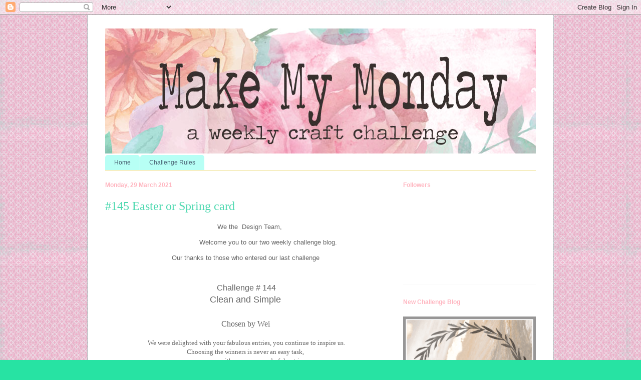

--- FILE ---
content_type: text/html; charset=UTF-8
request_url: https://mmmchallengeblog.blogspot.com/2021/03/?m=0
body_size: 24488
content:
<!DOCTYPE html>
<html class='v2' dir='ltr' lang='en-GB'>
<head>
<link href='https://www.blogger.com/static/v1/widgets/335934321-css_bundle_v2.css' rel='stylesheet' type='text/css'/>
<meta content='width=1100' name='viewport'/>
<meta content='text/html; charset=UTF-8' http-equiv='Content-Type'/>
<meta content='blogger' name='generator'/>
<link href='https://mmmchallengeblog.blogspot.com/favicon.ico' rel='icon' type='image/x-icon'/>
<link href='http://mmmchallengeblog.blogspot.com/2021/03/' rel='canonical'/>
<link rel="alternate" type="application/atom+xml" title="Make My Monday Challenge Blog - Atom" href="https://mmmchallengeblog.blogspot.com/feeds/posts/default" />
<link rel="alternate" type="application/rss+xml" title="Make My Monday Challenge Blog - RSS" href="https://mmmchallengeblog.blogspot.com/feeds/posts/default?alt=rss" />
<link rel="service.post" type="application/atom+xml" title="Make My Monday Challenge Blog - Atom" href="https://www.blogger.com/feeds/1571055102257773709/posts/default" />
<!--Can't find substitution for tag [blog.ieCssRetrofitLinks]-->
<meta content='http://mmmchallengeblog.blogspot.com/2021/03/' property='og:url'/>
<meta content='Make My Monday Challenge Blog' property='og:title'/>
<meta content='' property='og:description'/>
<title>Make My Monday Challenge Blog: March 2021</title>
<style id='page-skin-1' type='text/css'><!--
/*
-----------------------------------------------
Blogger Template Style
Name:     Ethereal
Designer: Jason Morrow
URL:      jasonmorrow.etsy.com
----------------------------------------------- */
/* Content
----------------------------------------------- */
body {
font: normal normal 13px Arial, Tahoma, Helvetica, FreeSans, sans-serif;
color: #666666;
background: #27e3a3 url(//4.bp.blogspot.com/-ZU7qAvANQxY/VediWYcRIUI/AAAAAAAAIfI/eMEpGM1p4yE/s0-r/carinagardner_paradise_eve3.jpg) repeat scroll top left;
}
html body .content-outer {
min-width: 0;
max-width: 100%;
width: 100%;
}
a:link {
text-decoration: none;
color: #496273;
}
a:visited {
text-decoration: none;
color: #9c4d46;
}
a:hover {
text-decoration: underline;
color: #cd3778;
}
.main-inner {
padding-top: 15px;
}
.body-fauxcolumn-outer {
background: transparent none repeat-x scroll top center;
}
.content-fauxcolumns .fauxcolumn-inner {
background: #ffffff none repeat-x scroll top left;
border-left: 1px solid #4cd8af;
border-right: 1px solid #4cd8af;
}
/* Flexible Background
----------------------------------------------- */
.content-fauxcolumn-outer .fauxborder-left {
width: 100%;
padding-left: 0;
margin-left: -0;
background-color: transparent;
background-image: none;
background-repeat: no-repeat;
background-position: left top;
}
.content-fauxcolumn-outer .fauxborder-right {
margin-right: -0;
width: 0;
background-color: transparent;
background-image: none;
background-repeat: no-repeat;
background-position: right top;
}
/* Columns
----------------------------------------------- */
.content-inner {
padding: 0;
}
/* Header
----------------------------------------------- */
.header-inner {
padding: 27px 0 3px;
}
.header-inner .section {
margin: 0 35px;
}
.Header h1 {
font: normal normal 60px Times, 'Times New Roman', FreeSerif, serif;
color: #75ffa5;
}
.Header h1 a {
color: #75ffa5;
}
.Header .description {
font-size: 115%;
color: #666666;
}
.header-inner .Header .titlewrapper,
.header-inner .Header .descriptionwrapper {
padding-left: 0;
padding-right: 0;
margin-bottom: 0;
}
/* Tabs
----------------------------------------------- */
.tabs-outer {
position: relative;
background: transparent;
}
.tabs-cap-top, .tabs-cap-bottom {
position: absolute;
width: 100%;
}
.tabs-cap-bottom {
bottom: 0;
}
.tabs-inner {
padding: 0;
}
.tabs-inner .section {
margin: 0 35px;
}
*+html body .tabs-inner .widget li {
padding: 1px;
}
.PageList {
border-bottom: 1px solid #eddc83;
}
.tabs-inner .widget li.selected a,
.tabs-inner .widget li a:hover {
position: relative;
-moz-border-radius-topleft: 5px;
-moz-border-radius-topright: 5px;
-webkit-border-top-left-radius: 5px;
-webkit-border-top-right-radius: 5px;
-goog-ms-border-top-left-radius: 5px;
-goog-ms-border-top-right-radius: 5px;
border-top-left-radius: 5px;
border-top-right-radius: 5px;
background: #83eddc none ;
color: #496273;
}
.tabs-inner .widget li a {
display: inline-block;
margin: 0;
margin-right: 1px;
padding: .65em 1.5em;
font: normal normal 12px Arial, Tahoma, Helvetica, FreeSans, sans-serif;
color: #496273;
background-color: #b7fff5;
-moz-border-radius-topleft: 5px;
-moz-border-radius-topright: 5px;
-webkit-border-top-left-radius: 5px;
-webkit-border-top-right-radius: 5px;
-goog-ms-border-top-left-radius: 5px;
-goog-ms-border-top-right-radius: 5px;
border-top-left-radius: 5px;
border-top-right-radius: 5px;
}
/* Headings
----------------------------------------------- */
h2 {
font: normal bold 12px Verdana, Geneva, sans-serif;
color: #ffb7c1;
}
/* Widgets
----------------------------------------------- */
.main-inner .column-left-inner {
padding: 0 0 0 20px;
}
.main-inner .column-left-inner .section {
margin-right: 0;
}
.main-inner .column-right-inner {
padding: 0 20px 0 0;
}
.main-inner .column-right-inner .section {
margin-left: 0;
}
.main-inner .section {
padding: 0;
}
.main-inner .widget {
padding: 0 0 15px;
margin: 20px 0;
border-bottom: 1px solid #f9f9f9;
}
.main-inner .widget h2 {
margin: 0;
padding: .6em 0 .5em;
}
.footer-inner .widget h2 {
padding: 0 0 .4em;
}
.main-inner .widget h2 + div, .footer-inner .widget h2 + div {
padding-top: 15px;
}
.main-inner .widget .widget-content {
margin: 0;
padding: 15px 0 0;
}
.main-inner .widget ul, .main-inner .widget #ArchiveList ul.flat {
margin: -15px -15px -15px;
padding: 0;
list-style: none;
}
.main-inner .sidebar .widget h2 {
border-bottom: 1px solid transparent;
}
.main-inner .widget #ArchiveList {
margin: -15px 0 0;
}
.main-inner .widget ul li, .main-inner .widget #ArchiveList ul.flat li {
padding: .5em 15px;
text-indent: 0;
}
.main-inner .widget #ArchiveList ul li {
padding-top: .25em;
padding-bottom: .25em;
}
.main-inner .widget ul li:first-child, .main-inner .widget #ArchiveList ul.flat li:first-child {
border-top: none;
}
.main-inner .widget ul li:last-child, .main-inner .widget #ArchiveList ul.flat li:last-child {
border-bottom: none;
}
.main-inner .widget .post-body ul {
padding: 0 2.5em;
margin: .5em 0;
list-style: disc;
}
.main-inner .widget .post-body ul li {
padding: 0.25em 0;
margin-bottom: .25em;
color: #666666;
border: none;
}
.footer-inner .widget ul {
padding: 0;
list-style: none;
}
.widget .zippy {
color: #666666;
}
/* Posts
----------------------------------------------- */
.main.section {
margin: 0 20px;
}
body .main-inner .Blog {
padding: 0;
background-color: transparent;
border: none;
}
.main-inner .widget h2.date-header {
border-bottom: 1px solid transparent;
}
.date-outer {
position: relative;
margin: 15px 0 20px;
}
.date-outer:first-child {
margin-top: 0;
}
.date-posts {
clear: both;
}
.post-outer, .inline-ad {
border-bottom: 1px solid #f9f9f9;
padding: 30px 0;
}
.post-outer {
padding-bottom: 10px;
}
.post-outer:first-child {
padding-top: 0;
border-top: none;
}
.post-outer:last-child, .inline-ad:last-child {
border-bottom: none;
}
.post-body img {
padding: 8px;
}
h3.post-title, h4 {
font: normal normal 24px Times, Times New Roman, serif;
color: #4cd8af;
}
h3.post-title a {
font: normal normal 24px Times, Times New Roman, serif;
color: #4cd8af;
text-decoration: none;
}
h3.post-title a:hover {
color: #cd3778;
text-decoration: underline;
}
.post-header {
margin: 0 0 1.5em;
}
.post-body {
line-height: 1.4;
}
.post-footer {
margin: 1.5em 0 0;
}
#blog-pager {
padding: 15px;
}
.blog-feeds, .post-feeds {
margin: 1em 0;
text-align: center;
}
.post-outer .comments {
margin-top: 2em;
}
/* Comments
----------------------------------------------- */
.comments .comments-content .icon.blog-author {
background-repeat: no-repeat;
background-image: url([data-uri]);
}
.comments .comments-content .loadmore a {
background: #ffffff none repeat-x scroll top left;
}
.comments .comments-content .loadmore a {
border-top: 1px solid transparent;
border-bottom: 1px solid transparent;
}
.comments .comment-thread.inline-thread {
background: #ffffff none repeat-x scroll top left;
}
.comments .continue {
border-top: 2px solid transparent;
}
/* Footer
----------------------------------------------- */
.footer-inner {
padding: 30px 0;
overflow: hidden;
}
/* Mobile
----------------------------------------------- */
body.mobile  {
background-size: auto
}
.mobile .body-fauxcolumn-outer {
background: ;
}
.mobile .content-fauxcolumns .fauxcolumn-inner {
opacity: 0.75;
}
.mobile .content-fauxcolumn-outer .fauxborder-right {
margin-right: 0;
}
.mobile-link-button {
background-color: #83eddc;
}
.mobile-link-button a:link, .mobile-link-button a:visited {
color: #496273;
}
.mobile-index-contents {
color: #444444;
}
.mobile .body-fauxcolumn-outer {
background-size: 100% auto;
}
.mobile .mobile-date-outer {
border-bottom: transparent;
}
.mobile .PageList {
border-bottom: none;
}
.mobile .tabs-inner .section {
margin: 0;
}
.mobile .tabs-inner .PageList .widget-content {
background: #83eddc none;
color: #496273;
}
.mobile .tabs-inner .PageList .widget-content .pagelist-arrow {
border-left: 1px solid #496273;
}
.mobile .footer-inner {
overflow: visible;
}
body.mobile .AdSense {
margin: 0 -10px;
}

--></style>
<style id='template-skin-1' type='text/css'><!--
body {
min-width: 930px;
}
.content-outer, .content-fauxcolumn-outer, .region-inner {
min-width: 930px;
max-width: 930px;
_width: 930px;
}
.main-inner .columns {
padding-left: 0;
padding-right: 300px;
}
.main-inner .fauxcolumn-center-outer {
left: 0;
right: 300px;
/* IE6 does not respect left and right together */
_width: expression(this.parentNode.offsetWidth -
parseInt("0") -
parseInt("300px") + 'px');
}
.main-inner .fauxcolumn-left-outer {
width: 0;
}
.main-inner .fauxcolumn-right-outer {
width: 300px;
}
.main-inner .column-left-outer {
width: 0;
right: 100%;
margin-left: -0;
}
.main-inner .column-right-outer {
width: 300px;
margin-right: -300px;
}
#layout {
min-width: 0;
}
#layout .content-outer {
min-width: 0;
width: 800px;
}
#layout .region-inner {
min-width: 0;
width: auto;
}
body#layout div.add_widget {
padding: 8px;
}
body#layout div.add_widget a {
margin-left: 32px;
}
--></style>
<style>
    body {background-image:url(\/\/4.bp.blogspot.com\/-ZU7qAvANQxY\/VediWYcRIUI\/AAAAAAAAIfI\/eMEpGM1p4yE\/s0-r\/carinagardner_paradise_eve3.jpg);}
    
@media (max-width: 200px) { body {background-image:url(\/\/4.bp.blogspot.com\/-ZU7qAvANQxY\/VediWYcRIUI\/AAAAAAAAIfI\/eMEpGM1p4yE\/w200\/carinagardner_paradise_eve3.jpg);}}
@media (max-width: 400px) and (min-width: 201px) { body {background-image:url(\/\/4.bp.blogspot.com\/-ZU7qAvANQxY\/VediWYcRIUI\/AAAAAAAAIfI\/eMEpGM1p4yE\/w400\/carinagardner_paradise_eve3.jpg);}}
@media (max-width: 800px) and (min-width: 401px) { body {background-image:url(\/\/4.bp.blogspot.com\/-ZU7qAvANQxY\/VediWYcRIUI\/AAAAAAAAIfI\/eMEpGM1p4yE\/w800\/carinagardner_paradise_eve3.jpg);}}
@media (max-width: 1200px) and (min-width: 801px) { body {background-image:url(\/\/4.bp.blogspot.com\/-ZU7qAvANQxY\/VediWYcRIUI\/AAAAAAAAIfI\/eMEpGM1p4yE\/w1200\/carinagardner_paradise_eve3.jpg);}}
/* Last tag covers anything over one higher than the previous max-size cap. */
@media (min-width: 1201px) { body {background-image:url(\/\/4.bp.blogspot.com\/-ZU7qAvANQxY\/VediWYcRIUI\/AAAAAAAAIfI\/eMEpGM1p4yE\/w1600\/carinagardner_paradise_eve3.jpg);}}
  </style>
<link href='https://www.blogger.com/dyn-css/authorization.css?targetBlogID=1571055102257773709&amp;zx=52ac6bb8-eb7a-40fe-87fc-2bb738aa53f2' media='none' onload='if(media!=&#39;all&#39;)media=&#39;all&#39;' rel='stylesheet'/><noscript><link href='https://www.blogger.com/dyn-css/authorization.css?targetBlogID=1571055102257773709&amp;zx=52ac6bb8-eb7a-40fe-87fc-2bb738aa53f2' rel='stylesheet'/></noscript>
<meta name='google-adsense-platform-account' content='ca-host-pub-1556223355139109'/>
<meta name='google-adsense-platform-domain' content='blogspot.com'/>

</head>
<body class='loading variant-leaves1'>
<div class='navbar section' id='navbar' name='Navbar'><div class='widget Navbar' data-version='1' id='Navbar1'><script type="text/javascript">
    function setAttributeOnload(object, attribute, val) {
      if(window.addEventListener) {
        window.addEventListener('load',
          function(){ object[attribute] = val; }, false);
      } else {
        window.attachEvent('onload', function(){ object[attribute] = val; });
      }
    }
  </script>
<div id="navbar-iframe-container"></div>
<script type="text/javascript" src="https://apis.google.com/js/platform.js"></script>
<script type="text/javascript">
      gapi.load("gapi.iframes:gapi.iframes.style.bubble", function() {
        if (gapi.iframes && gapi.iframes.getContext) {
          gapi.iframes.getContext().openChild({
              url: 'https://www.blogger.com/navbar/1571055102257773709?origin\x3dhttps://mmmchallengeblog.blogspot.com',
              where: document.getElementById("navbar-iframe-container"),
              id: "navbar-iframe"
          });
        }
      });
    </script><script type="text/javascript">
(function() {
var script = document.createElement('script');
script.type = 'text/javascript';
script.src = '//pagead2.googlesyndication.com/pagead/js/google_top_exp.js';
var head = document.getElementsByTagName('head')[0];
if (head) {
head.appendChild(script);
}})();
</script>
</div></div>
<div class='body-fauxcolumns'>
<div class='fauxcolumn-outer body-fauxcolumn-outer'>
<div class='cap-top'>
<div class='cap-left'></div>
<div class='cap-right'></div>
</div>
<div class='fauxborder-left'>
<div class='fauxborder-right'></div>
<div class='fauxcolumn-inner'>
</div>
</div>
<div class='cap-bottom'>
<div class='cap-left'></div>
<div class='cap-right'></div>
</div>
</div>
</div>
<div class='content'>
<div class='content-fauxcolumns'>
<div class='fauxcolumn-outer content-fauxcolumn-outer'>
<div class='cap-top'>
<div class='cap-left'></div>
<div class='cap-right'></div>
</div>
<div class='fauxborder-left'>
<div class='fauxborder-right'></div>
<div class='fauxcolumn-inner'>
</div>
</div>
<div class='cap-bottom'>
<div class='cap-left'></div>
<div class='cap-right'></div>
</div>
</div>
</div>
<div class='content-outer'>
<div class='content-cap-top cap-top'>
<div class='cap-left'></div>
<div class='cap-right'></div>
</div>
<div class='fauxborder-left content-fauxborder-left'>
<div class='fauxborder-right content-fauxborder-right'></div>
<div class='content-inner'>
<header>
<div class='header-outer'>
<div class='header-cap-top cap-top'>
<div class='cap-left'></div>
<div class='cap-right'></div>
</div>
<div class='fauxborder-left header-fauxborder-left'>
<div class='fauxborder-right header-fauxborder-right'></div>
<div class='region-inner header-inner'>
<div class='header section' id='header' name='Header'><div class='widget Header' data-version='1' id='Header1'>
<div id='header-inner'>
<a href='https://mmmchallengeblog.blogspot.com/?m=0' style='display: block'>
<img alt='Make My Monday Challenge Blog' height='250px; ' id='Header1_headerimg' src='https://blogger.googleusercontent.com/img/b/R29vZ2xl/AVvXsEg5NQ-DaI0EOc3IcIo4XHZV4E1wVIySfLLZGkW6xO6zRrZFYwu4WXzEaA2Xb6htIz8lnDmZ0aCOrve_c-y4KDU43r6LBuT0D-u50Ig7Jm13oJi1-1Ijt3aCPocXIFFId_tti45peA2ro49V/s1600-r/floral-mmm-header.jpg' style='display: block' width='910px; '/>
</a>
</div>
</div></div>
</div>
</div>
<div class='header-cap-bottom cap-bottom'>
<div class='cap-left'></div>
<div class='cap-right'></div>
</div>
</div>
</header>
<div class='tabs-outer'>
<div class='tabs-cap-top cap-top'>
<div class='cap-left'></div>
<div class='cap-right'></div>
</div>
<div class='fauxborder-left tabs-fauxborder-left'>
<div class='fauxborder-right tabs-fauxborder-right'></div>
<div class='region-inner tabs-inner'>
<div class='tabs section' id='crosscol' name='Cross-column'><div class='widget PageList' data-version='1' id='PageList1'>
<h2>Pages</h2>
<div class='widget-content'>
<ul>
<li>
<a href='https://mmmchallengeblog.blogspot.com/?m=0'>Home</a>
</li>
<li>
<a href='https://mmmchallengeblog.blogspot.com/p/chalelnge-rules.html?m=0'>Challenge Rules</a>
</li>
</ul>
<div class='clear'></div>
</div>
</div></div>
<div class='tabs no-items section' id='crosscol-overflow' name='Cross-Column 2'></div>
</div>
</div>
<div class='tabs-cap-bottom cap-bottom'>
<div class='cap-left'></div>
<div class='cap-right'></div>
</div>
</div>
<div class='main-outer'>
<div class='main-cap-top cap-top'>
<div class='cap-left'></div>
<div class='cap-right'></div>
</div>
<div class='fauxborder-left main-fauxborder-left'>
<div class='fauxborder-right main-fauxborder-right'></div>
<div class='region-inner main-inner'>
<div class='columns fauxcolumns'>
<div class='fauxcolumn-outer fauxcolumn-center-outer'>
<div class='cap-top'>
<div class='cap-left'></div>
<div class='cap-right'></div>
</div>
<div class='fauxborder-left'>
<div class='fauxborder-right'></div>
<div class='fauxcolumn-inner'>
</div>
</div>
<div class='cap-bottom'>
<div class='cap-left'></div>
<div class='cap-right'></div>
</div>
</div>
<div class='fauxcolumn-outer fauxcolumn-left-outer'>
<div class='cap-top'>
<div class='cap-left'></div>
<div class='cap-right'></div>
</div>
<div class='fauxborder-left'>
<div class='fauxborder-right'></div>
<div class='fauxcolumn-inner'>
</div>
</div>
<div class='cap-bottom'>
<div class='cap-left'></div>
<div class='cap-right'></div>
</div>
</div>
<div class='fauxcolumn-outer fauxcolumn-right-outer'>
<div class='cap-top'>
<div class='cap-left'></div>
<div class='cap-right'></div>
</div>
<div class='fauxborder-left'>
<div class='fauxborder-right'></div>
<div class='fauxcolumn-inner'>
</div>
</div>
<div class='cap-bottom'>
<div class='cap-left'></div>
<div class='cap-right'></div>
</div>
</div>
<!-- corrects IE6 width calculation -->
<div class='columns-inner'>
<div class='column-center-outer'>
<div class='column-center-inner'>
<div class='main section' id='main' name='Main'><div class='widget Blog' data-version='1' id='Blog1'>
<div class='blog-posts hfeed'>

          <div class="date-outer">
        
<h2 class='date-header'><span>Monday, 29 March 2021</span></h2>

          <div class="date-posts">
        
<div class='post-outer'>
<div class='post hentry uncustomized-post-template' itemprop='blogPost' itemscope='itemscope' itemtype='http://schema.org/BlogPosting'>
<meta content='https://blogger.googleusercontent.com/img/b/R29vZ2xl/AVvXsEgsUEgdApIEZGLEhjCUtNfNmwKKKaG6aYaYlG2nji2hPmhGuxnFuc0Y51yM8c6lwHLWeczdyCfSOMH9SVEe6q7ImvylIzfZLWo3HnbFZ2NAzjES57lvBxPuobQ7JtmA5zjUdFJsRBXQpC4J/s0/mmm45%25233Christine.JPG' itemprop='image_url'/>
<meta content='1571055102257773709' itemprop='blogId'/>
<meta content='8787321883354433547' itemprop='postId'/>
<a name='8787321883354433547'></a>
<h3 class='post-title entry-title' itemprop='name'>
<a href='https://mmmchallengeblog.blogspot.com/2021/03/145-easter-or-spring-card.html?m=0'>#145 Easter or Spring card</a>
</h3>
<div class='post-header'>
<div class='post-header-line-1'></div>
</div>
<div class='post-body entry-content' id='post-body-8787321883354433547' itemprop='description articleBody'>
<p style="text-align: center;">&nbsp;<span style="text-align: left;">&nbsp; &nbsp;</span><span>We the &nbsp;Design Team,</span></p><p><span style="text-align: center;">&nbsp; &nbsp; &nbsp; &nbsp; &nbsp; &nbsp; &nbsp; &nbsp; &nbsp; &nbsp; &nbsp; &nbsp; &nbsp; &nbsp; &nbsp; &nbsp; &nbsp; &nbsp; &nbsp; &nbsp; &nbsp; &nbsp; &nbsp; &nbsp;Welcome you to our two weekly challenge blog.</span></p><div style="text-align: center;">Our thanks to those who entered our last challenge</div><div style="text-align: center;"><br /></div><div class="separator" style="clear: both; text-align: center;"><span style="font-size: medium;"><br /></span></div><div style="text-align: center;"><span style="font-size: medium;">&nbsp;Challenge # 144</span></div><div style="text-align: center;"><span style="font-size: large;">Clean and Simple</span></div><div style="text-align: center;"><span style="font-size: large;"><br /></span></div><div style="text-align: center;"><span style="font-family: &quot;times new roman&quot;; font-size: medium;">Chosen by Wei</span><br /></div><div style="text-align: center;"><span style="font-family: &quot;times new roman&quot;;"><br /></span></div><div style="text-align: center;"><span style="font-family: &quot;times new roman&quot;;">&nbsp;We were</span><span style="font-family: &quot;times new roman&quot;;">&nbsp;delighted with&nbsp;</span><span style="font-family: &quot;times new roman&quot;;">your fabulous entries,&nbsp;</span><span style="font-family: &quot;times new roman&quot;;">you continue to inspire us.</span></div><div style="text-align: center;"><div style="margin: 0px;"><div style="font-family: &quot;times new roman&quot;;">Choosing the winners is never an easy task,</div><div style="font-family: &quot;times new roman&quot;;">even more so with so many wonderful entries.&nbsp;</div><div style="font-family: &quot;times new roman&quot;;">Wei has chosen the following&nbsp;<b>Top 4 winners,&nbsp; as there are over 50 entries.&nbsp;</b>Thank you.</div><div style="font-family: &quot;times new roman&quot;;"><br /></div><div><div style="font-family: &quot;times new roman&quot;;">&nbsp;<span style="color: red; font-size: large;">&nbsp;Top 4 Winners</span></div></div></div></div><p style="text-align: center;"><span style="color: red; font-family: &quot;times new roman&quot;; font-size: large;">(in numerical order)</span>&nbsp;</p><p style="text-align: center;"><span style="font-size: large;">#3 Christine</span></p><p style="text-align: center;"></p><div class="separator" style="clear: both; text-align: center;"><a href="https://blogger.googleusercontent.com/img/b/R29vZ2xl/AVvXsEgsUEgdApIEZGLEhjCUtNfNmwKKKaG6aYaYlG2nji2hPmhGuxnFuc0Y51yM8c6lwHLWeczdyCfSOMH9SVEe6q7ImvylIzfZLWo3HnbFZ2NAzjES57lvBxPuobQ7JtmA5zjUdFJsRBXQpC4J/s320/mmm45%25233Christine.JPG" imageanchor="1" style="margin-left: 1em; margin-right: 1em;"><img border="0" data-original-height="320" data-original-width="218" src="https://blogger.googleusercontent.com/img/b/R29vZ2xl/AVvXsEgsUEgdApIEZGLEhjCUtNfNmwKKKaG6aYaYlG2nji2hPmhGuxnFuc0Y51yM8c6lwHLWeczdyCfSOMH9SVEe6q7ImvylIzfZLWo3HnbFZ2NAzjES57lvBxPuobQ7JtmA5zjUdFJsRBXQpC4J/s0/mmm45%25233Christine.JPG" /></a></div><span style="font-size: x-large;"><p style="text-align: center;"><span style="font-size: x-large;"><br /></span></p>#11 Chrissy</span><p></p><p style="text-align: center;"></p><div class="separator" style="clear: both; text-align: center;"><a href="https://blogger.googleusercontent.com/img/b/R29vZ2xl/AVvXsEhMf20LJDkEJz6J0oQvmElWiRm6fF3NJjcQtapxv4cxUdLmq-1m6pIfq-LGL7Sq3t8SfILBGz9uvu7Bh6V5RYRfdPG8K48HpS7B162ZRWsf2ivzNKgBGgmn-Xhqtk0DAkImcaVWIhyphenhyphenp0KEz/s400/mmm45%252311Chrissy.jpg" imageanchor="1" style="margin-left: 1em; margin-right: 1em;"><img border="0" data-original-height="400" data-original-width="373" height="320" src="https://blogger.googleusercontent.com/img/b/R29vZ2xl/AVvXsEhMf20LJDkEJz6J0oQvmElWiRm6fF3NJjcQtapxv4cxUdLmq-1m6pIfq-LGL7Sq3t8SfILBGz9uvu7Bh6V5RYRfdPG8K48HpS7B162ZRWsf2ivzNKgBGgmn-Xhqtk0DAkImcaVWIhyphenhyphenp0KEz/s320/mmm45%252311Chrissy.jpg" /></a></div><br /><p></p><p style="text-align: center;"><span style="font-size: large;">#11 MeSi</span></p><p style="text-align: center;"></p><div class="separator" style="clear: both; text-align: center;"><a href="https://blogger.googleusercontent.com/img/b/R29vZ2xl/AVvXsEgRKJT_PvSf8L75Jp5-UJeEuEzq68GbtC5PA-WtV3eNfWHsRswtXY44I5m5Bk_G5kw2rWh2hF5Dl71OB_DV-ROB4iiFH0h932JkBx-B5Ij24TvXEPIjqa9fPU9y6MrShAVNZ-agMuhc6Els/s400/mmm45%252314MeSi.jpg" imageanchor="1" style="margin-left: 1em; margin-right: 1em;"><img border="0" data-original-height="400" data-original-width="400" height="320" src="https://blogger.googleusercontent.com/img/b/R29vZ2xl/AVvXsEgRKJT_PvSf8L75Jp5-UJeEuEzq68GbtC5PA-WtV3eNfWHsRswtXY44I5m5Bk_G5kw2rWh2hF5Dl71OB_DV-ROB4iiFH0h932JkBx-B5Ij24TvXEPIjqa9fPU9y6MrShAVNZ-agMuhc6Els/s320/mmm45%252314MeSi.jpg" /></a></div><br /><span style="font-size: large;"><br /></span><p></p><p style="text-align: center;"><span style="font-size: large;">#30 Izzy Scrap</span></p><p style="text-align: center;"></p><div class="separator" style="clear: both; text-align: center;"><a href="https://blogger.googleusercontent.com/img/b/R29vZ2xl/AVvXsEjgM0VD9LFcdmYVahpj3oJVt2UCLGo64oy8aBxxoyapsD0A6jwOTTJfoogc9bmSl_JBonPr728WbobM44XrNsTWUtYvhjZNLbJmb5xb9AhZ3WZXkNVT6Z6kct6RP68dl00XiH5VuKjP0LHF/s658/mmm45%252330Izzy+Scrap.jpg" imageanchor="1" style="margin-left: 1em; margin-right: 1em;"><img border="0" data-original-height="658" data-original-width="600" height="320" src="https://blogger.googleusercontent.com/img/b/R29vZ2xl/AVvXsEjgM0VD9LFcdmYVahpj3oJVt2UCLGo64oy8aBxxoyapsD0A6jwOTTJfoogc9bmSl_JBonPr728WbobM44XrNsTWUtYvhjZNLbJmb5xb9AhZ3WZXkNVT6Z6kct6RP68dl00XiH5VuKjP0LHF/s320/mmm45%252330Izzy+Scrap.jpg" /></a></div><p style="text-align: center;"><br /></p><p></p><div style="font-size: x-large;"><div style="margin: 0px;"><span style="color: red; font-size: medium;">&nbsp; &nbsp; &nbsp; &nbsp; &nbsp; &nbsp; &nbsp; &nbsp; &nbsp; &nbsp; &nbsp; &nbsp; &nbsp; &nbsp; Congratulations to our winners. Please take a copy of our</span></div></div><div style="font-size: x-large;"><span style="font-size: medium;"><span style="color: red;"></span><br /></span></div><div style="font-size: x-large;"><span style="color: red; font-size: medium;"><span style="font-size: medium;"></span><br /></span></div><div style="font-size: x-large;"><span style="color: red; font-size: medium;"><span>&nbsp; &nbsp; &nbsp; &nbsp; &nbsp; &nbsp; &nbsp; &nbsp; &nbsp; &nbsp; &nbsp; &nbsp; &nbsp; &nbsp; &nbsp; &nbsp; &nbsp; &nbsp; &nbsp; &nbsp; &nbsp; &nbsp; &nbsp; &nbsp; &nbsp; &nbsp; &nbsp; &nbsp; &nbsp; Top pic</span><span>ks Badge.</span><span></span></span></div><div style="font-size: x-large;"><span style="font-size: medium;"><br /></span></div><div style="font-size: x-large;"><span style="color: red; font-size: medium;"><span></span></span></div><p style="text-align: center;"><span style="color: red;"><span><span style="color: red; font-size: large;"><span style="font-size: medium;"><span style="color: red; font-size: large;"><span><span style="color: red; font-family: &quot;Times New Roman&quot;; font-size: large;"><span><span style="color: red; font-size: large;"><span><span style="color: red; font-size: large;"><span><span style="color: black; font-size: medium;"><span></span></span></span></span></span></span></span></span></span></span></span></span></span></span></p><div><span style="color: red; font-size: large;"><span><span style="color: red; font-size: large;"><span><span><span><div style="margin: 0px;"><span style="color: red; font-size: medium;"><span><span></span></span>&nbsp; &nbsp; &nbsp; &nbsp; &nbsp; &nbsp; &nbsp; &nbsp; &nbsp; &nbsp; &nbsp; &nbsp; &nbsp; &nbsp; &nbsp; &nbsp; &nbsp; &nbsp; &nbsp; &nbsp; &nbsp; &nbsp; &nbsp; &gt;&gt;&gt;&gt;&gt;&gt;&gt;&gt;&gt;&gt;&gt;&gt;&gt;&gt;&gt;&gt;&gt;&gt;&gt;&gt;&gt;&gt;</span></div><div><span style="color: red; font-size: medium;"></span><br /></div><div><br /></div><div><span style="color: red; font-size: medium;"><span style="color: red; font-size: large;"></span></span></div><div><span style="color: red; font-size: medium;"><span style="font-size: medium;"></span></span></div><div><span style="color: red; font-size: medium;"></span></div><div><div style="margin: 0px;"><span style="color: red; font-size: medium;"><span style="font-size: medium;"><span style="font-size: medium;"><span>&nbsp; &nbsp; &nbsp; &nbsp; &nbsp; &nbsp; &nbsp; &nbsp; &nbsp; &nbsp; &nbsp; &nbsp; &nbsp; &nbsp; &nbsp; &nbsp; &nbsp;The Design Team would love for you to visit them, their</span></span></span></span></div></div><div><span style="color: red; font-size: medium;"><span style="font-size: medium;"></span></span></div><div><span style="color: red; font-size: medium;"><span></span><br /></span></div><div><span style="color: red; font-size: medium;"><span style="font-size: medium;"></span></span></div><div><div style="margin: 0px;"><span style="color: red; font-size: medium;"><span style="font-size: medium;"><span style="font-size: medium;"><span>&nbsp; &nbsp; &nbsp; &nbsp; &nbsp; &nbsp; &nbsp; &nbsp; &nbsp; &nbsp; &nbsp; &nbsp; &nbsp; &nbsp; &nbsp; &nbsp; &nbsp; &nbsp; &nbsp; &nbsp; &nbsp; &nbsp; &nbsp; &nbsp; &nbsp; &nbsp; &nbsp; &nbsp; &nbsp; links are in the side bar.</span></span></span></span></div><div style="margin: 0px; text-align: center;"><span style="color: red; font-size: medium;"><span style="font-size: medium;"><span style="font-size: medium;"><span><br /></span></span></span></span></div><div style="margin: 0px; text-align: center;"><span style="color: red; font-size: medium;"><span style="font-size: medium;"><span style="font-size: medium;"><span>Onto our new challenge chosen byMary V</span></span></span></span></div><div style="margin: 0px;"><span style="color: red; font-size: medium;"><span style="font-size: medium;"><span style="font-size: medium;"><span><br /></span></span></span></span></div><div style="margin: 0px;">&nbsp; &nbsp; &nbsp; &nbsp; &nbsp; &nbsp; &nbsp; &nbsp; &nbsp; &nbsp; &nbsp; &nbsp; &nbsp; &nbsp; &nbsp; &nbsp; &nbsp; &nbsp; &nbsp; &nbsp; &nbsp; Challenge #145</div></div><div style="margin: 0px; text-align: center;">Easter or Spring Cards</div></span></span></span></span></span></span><div><div style="margin: 0px;"><span style="color: red;"><div><div style="margin: 0px;"><div><br /></div><div style="font-size: large;"><br /></div></div></div><div style="color: black;"><span style="color: red; font-family: &quot;times new roman&quot;; font-size: small;"><span style="font-size: small;"><span></span></span></span></div><span style="color: red; font-family: &quot;times new roman&quot;; font-size: medium;"></span><div style="color: black;"><span style="color: red; font-family: &quot;times new roman&quot;; font-size: small;"><span style="font-size: small;"><span><span style="font-size: large;">&nbsp; &nbsp; &nbsp; &nbsp; &nbsp; &nbsp; &nbsp; &nbsp; &nbsp; &nbsp; &nbsp; &nbsp; &nbsp; &nbsp; &nbsp; &nbsp; &nbsp; &nbsp; &nbsp; &nbsp; Enjoy - have fun.</span></span></span></span></div><div style="color: black; text-align: center;"><span style="color: red; font-family: &quot;times new roman&quot;; font-size: small;"><span style="font-size: small;"><span><span style="font-size: large;"><div style="color: black; font-family: &quot;Times New Roman&quot;; font-size: medium;"><span style="color: red; font-size: medium;"><span style="font-size: medium;"><span style="font-size: medium;"><span style="font-size: large;"><span style="font-size: large;">&nbsp;</span><span style="font-size: large;">Let us see the wonderful inspiration from the Design Team</span></span></span></span></span></div><div><span style="color: red; font-size: medium;"><span style="font-size: medium;"><span style="font-size: medium;"><span style="font-size: large;"><span style="font-size: large;"><br /></span></span></span></span></span></div></span></span></span></span></div></span></div></div></div><p style="text-align: center;"><span style="font-size: large;">Mary V</span></p><p style="text-align: center;"></p><div class="separator" style="clear: both; text-align: center;"><a href="https://blogger.googleusercontent.com/img/b/R29vZ2xl/AVvXsEins6BawK720EAPF-jjDxPuZyHUwuDAuuyojzXwzl9DwWconfhxLYbJGqYEg3dISKpaqsRGzUGeHcIwyLsirk5Agw0X6q_Hs_Z_Ef-9Z5skzOZ6m-IJrNG-zcojpTV8LO_U7NiLEDzgjZ6W/s400/mmm45Mary+V.JPG" imageanchor="1" style="margin-left: 1em; margin-right: 1em;"><img border="0" data-original-height="300" data-original-width="400" src="https://blogger.googleusercontent.com/img/b/R29vZ2xl/AVvXsEins6BawK720EAPF-jjDxPuZyHUwuDAuuyojzXwzl9DwWconfhxLYbJGqYEg3dISKpaqsRGzUGeHcIwyLsirk5Agw0X6q_Hs_Z_Ef-9Z5skzOZ6m-IJrNG-zcojpTV8LO_U7NiLEDzgjZ6W/s320/mmm45Mary+V.JPG" width="320" /></a></div><br /><span style="font-size: large;"><br /></span><p></p><p style="text-align: center;"><span style="font-size: large;">Billie A</span></p><p style="text-align: center;"></p><div class="separator" style="clear: both; text-align: center;"><a href="https://blogger.googleusercontent.com/img/b/R29vZ2xl/AVvXsEhlD4AzpyM_oc_8fTq56elnEplQbZp9vyboa56Wr0WD7lAutEnIhYutEbe5tRXnufxrk9X3AXt5opXHVCPmmCEd8pNIv1KFdJSno3OT-A12y_QYDCdW-97ZbMJemrxbeGL0mJEkY70uBsg0/s345/mmm45Billie+A.jpg" imageanchor="1" style="margin-left: 1em; margin-right: 1em;"><img border="0" data-original-height="345" data-original-width="283" height="320" src="https://blogger.googleusercontent.com/img/b/R29vZ2xl/AVvXsEhlD4AzpyM_oc_8fTq56elnEplQbZp9vyboa56Wr0WD7lAutEnIhYutEbe5tRXnufxrk9X3AXt5opXHVCPmmCEd8pNIv1KFdJSno3OT-A12y_QYDCdW-97ZbMJemrxbeGL0mJEkY70uBsg0/s320/mmm45Billie+A.jpg" /></a></div><br /><span style="font-size: large;"><br /></span><p></p><p style="text-align: center;"><span style="font-size: large;">Caz</span></p><p style="text-align: center;"></p><div class="separator" style="clear: both; text-align: center;"><a href="https://blogger.googleusercontent.com/img/b/R29vZ2xl/AVvXsEh7TWGA2D0BMI6h3qgA7GqHBCWoA59N1Fz6dO9l2rp9XsDE3zrIkTn4tYA20zgp2e_hkMkU57KcsdWH3ZLgSy6pej6aCCIcTQJZqmEnIl1ciFUdXiYVJRwLUcz6auyMxixkI_6gV0-kJhZ2/s2048/SDC15820.JPG" imageanchor="1" style="margin-left: 1em; margin-right: 1em;"><img border="0" data-original-height="2032" data-original-width="2048" src="https://blogger.googleusercontent.com/img/b/R29vZ2xl/AVvXsEh7TWGA2D0BMI6h3qgA7GqHBCWoA59N1Fz6dO9l2rp9XsDE3zrIkTn4tYA20zgp2e_hkMkU57KcsdWH3ZLgSy6pej6aCCIcTQJZqmEnIl1ciFUdXiYVJRwLUcz6auyMxixkI_6gV0-kJhZ2/s320/SDC15820.JPG" width="320" /></a></div><br /><span style="font-size: large;"><br /></span><p></p><p style="text-align: center;"><span style="font-size: large;">Dawn</span></p><p style="text-align: center;"></p><div class="separator" style="clear: both; text-align: center;"><a href="https://blogger.googleusercontent.com/img/b/R29vZ2xl/AVvXsEjJ3B8RCPrSVZYP1S5V0qNxXfDVxlSzWVneBQsE9FyrNEKDmLip0lPiPnaiGOeCv-7ahDfla7WxbsJRxCrxvP9ucp_Qw2eafFs8g8iGgi2zhzpcGXPavECbWTZHF56WP_3zheHE3w-7kmxy/s400/mmm45Dawn.jpg" imageanchor="1" style="margin-left: 1em; margin-right: 1em;"><img border="0" data-original-height="400" data-original-width="318" height="320" src="https://blogger.googleusercontent.com/img/b/R29vZ2xl/AVvXsEjJ3B8RCPrSVZYP1S5V0qNxXfDVxlSzWVneBQsE9FyrNEKDmLip0lPiPnaiGOeCv-7ahDfla7WxbsJRxCrxvP9ucp_Qw2eafFs8g8iGgi2zhzpcGXPavECbWTZHF56WP_3zheHE3w-7kmxy/s320/mmm45Dawn.jpg" /></a></div><br /><span style="font-size: large;"><br /></span><p></p><p style="text-align: center;"><span style="font-size: large;">Debbie</span></p><p style="text-align: center;"></p><div class="separator" style="clear: both; text-align: center;"><a href="https://blogger.googleusercontent.com/img/b/R29vZ2xl/AVvXsEjdJjcnbMnGbl9_h6QFZ1LWqXO6e-TbbnQwqH4tTxEYTLtvNz-lqHyDZIA3D87mRfot3ScFDVcj6jikAzI_EhmMU7j4ipZKTCdMARA8sRsKRr5bgnDj8teJkgXTde-jWC5EKaodr96Hj9u3/s400/mmm45Debbie.jpg" imageanchor="1" style="margin-left: 1em; margin-right: 1em;"><img border="0" data-original-height="400" data-original-width="400" height="320" src="https://blogger.googleusercontent.com/img/b/R29vZ2xl/AVvXsEjdJjcnbMnGbl9_h6QFZ1LWqXO6e-TbbnQwqH4tTxEYTLtvNz-lqHyDZIA3D87mRfot3ScFDVcj6jikAzI_EhmMU7j4ipZKTCdMARA8sRsKRr5bgnDj8teJkgXTde-jWC5EKaodr96Hj9u3/s320/mmm45Debbie.jpg" /></a></div><br /><span style="font-size: large;"><br /></span><p></p><p style="text-align: center;"><span style="font-size: large;">Pamela</span></p><div class="separator" style="clear: both; text-align: center;"><a href="https://blogger.googleusercontent.com/img/b/R29vZ2xl/AVvXsEhXO40h8-0EWwGgLHXZf4N3mUeCMWcqohh56xP1kQpPm5j-_VmiesDLlgCmd-y9Fkc3gW1giOdDyv-vM8lp_a-jX9hSHev3qI6Jkt-aPU2KzmogTD0yeZeU8DmzR6NjUqJTK61fgtvu8nlM/s320/mmm45Pamela.jpg" imageanchor="1" style="margin-left: 1em; margin-right: 1em;"><img border="0" data-original-height="320" data-original-width="245" src="https://blogger.googleusercontent.com/img/b/R29vZ2xl/AVvXsEhXO40h8-0EWwGgLHXZf4N3mUeCMWcqohh56xP1kQpPm5j-_VmiesDLlgCmd-y9Fkc3gW1giOdDyv-vM8lp_a-jX9hSHev3qI6Jkt-aPU2KzmogTD0yeZeU8DmzR6NjUqJTK61fgtvu8nlM/s0/mmm45Pamela.jpg" /></a></div><br /><p style="text-align: center;">Sending best wishes to several of the design team who are taking a short break. xxx</p><p style="text-align: center;"><br /></p><p style="text-align: center;"><span style="color: red;"></span></p><div class="separator" style="clear: both; text-align: center;"><span style="color: red;"><span style="color: red; font-size: medium;"><span style="font-size: medium;"><span style="font-size: medium;"><span style="font-size: large;"><span style="color: red; font-size: medium;"><span style="font-size: medium;"><span style="font-size: medium;"><span style="font-size: large;"><span style="font-size: large;"><span style="color: red; font-size: medium;"><span style="color: red; font-size: large;"><span style="color: red; font-size: medium;"><span style="font-size: medium;"><span style="font-size: medium;"><span style="font-size: large;"><span style="font-size: large;"><span style="color: red; font-size: medium;"><span style="font-size: medium;"><span style="font-size: medium;"><span style="font-size: large;"><span style="font-size: large;"><span style="color: red; font-size: large;"><span style="color: red; font-size: large;"><span style="color: black; font-family: &quot;times new roman&quot;; font-size: large;"><div style="font-size: medium;"><div style="margin: 0px;"><span style="color: red; font-size: small;"><span style="font-size: small;"><span style="font-size: small;"><span style="font-size: large;">We look forward to returning in two weeks</span></span></span></span></div></div><div style="font-size: medium;"><div style="margin: 0px;"><span style="color: red; font-size: small;"><span style="font-size: small;"><span style="font-size: large;">with the winners and news of our next challenge.&nbsp;</span></span></span></div></div><div style="font-size: medium;"><br /></div></span></span></span></span></span></span></span></span></span></span></span></span></span></span></span></span></span></span></span></span></span></span></span></span></span><div></div><div><br /></div><div><span style="color: red; font-size: medium;"><span style="font-size: medium;"><span style="color: red; font-family: &quot;times new roman&quot;;"><span></span></span></span></span><div style="font-family: &quot;times new roman&quot;; margin: 0px;"><span style="color: red; font-size: medium;"><span style="color: red; font-size: medium;"></span><span style="color: red; font-size: medium;"><span style="font-size: small;"></span><span style="font-size: small;"><span style="font-size: large;"></span><span style="font-size: large;"><span style="font-size: large;"></span><span style="font-size: large;"><span style="font-size: large;"></span><span style="font-size: large;"><span style="font-size: large;"><span style="font-size: small;"><span style="font-size: small;"><span style="font-size: large;"><span style="font-size: large;"><span style="font-size: small;"><span style="font-size: small;"><span style="font-size: small;"><span style="font-size: large;"><span style="font-size: xx-small;"><span><span><span><span><span style="font-size: large;"><span style="font-size: large;"><span face="" style="background-color: white; text-align: justify;">By entering these challenges you are giving your consent to your blog links&nbsp;</span></span></span></span></span></span></span></span></span></span></span></span></span></span></span></span></span></span></span></span></span></span></span><span face="" style="background-color: white; color: red; font-size: large; text-align: justify;">being visible along with your name in the entries.</span></div><div style="font-family: &quot;times new roman&quot;; margin: 0px;"><span face="" style="background-color: white; color: red; font-size: large; text-align: justify;"><br /></span></div></div><div><span style="color: red; font-size: medium;"><span style="color: red; font-size: medium;"><span style="font-size: medium;"><span style="font-size: medium;"><span style="color: red; font-size: large;"><span style="color: red;"></span></span></span></span></span></span><div><span style="color: red; font-size: medium;"><span style="color: red; font-size: medium;"><span style="font-size: medium;"><span style="font-size: medium;"><span style="color: red; font-size: large;"><span style="color: red;"></span></span></span></span></span></span><div style="margin: 0px;"><span style="color: red; font-size: medium;"><span style="color: red; font-size: medium;"><span style="font-size: medium;"><span style="font-size: medium;"><span style="color: red; font-size: large;"><span style="color: red;"></span></span></span></span></span></span><div style="margin: 0px;"><span style="color: red; font-size: medium;"><span style="color: red; font-size: medium;"><span style="font-size: medium;"><span style="font-size: medium;"><span style="color: red; font-size: large;"><span style="color: red;"></span></span></span></span></span></span><div><span style="color: red; font-size: medium;"><span style="color: red; font-size: medium;"><span style="font-size: medium;"><span style="font-size: medium;"><span style="color: red; font-size: large;"><span style="color: red;"></span></span></span></span></span></span><div style="margin: 0px;"><span style="color: red; font-size: medium;"><span style="color: red; font-size: medium;"><span style="font-size: medium;"><span style="font-size: medium;"><span style="color: red; font-size: large;"><span style="color: red; font-size: large;"></span><span style="color: red; font-size: large;"><span style="font-size: medium;"></span><span style="font-size: medium;"><span style="font-size: small;"><span style="font-size: small;"><span style="font-size: large;"><span style="font-size: large;"><span style="font-size: small;"><span style="font-size: small;"><span style="font-size: large;"><span>Please click on the blue box below&nbsp;</span><span>to enter your card.</span></span></span></span></span></span></span></span></span></span></span></span></span></span></span></div></div><div style="margin: 0px;"><span style="color: red; font-size: medium;"><span style="color: red; font-size: medium;"><span style="font-size: medium;"><span style="font-size: medium;"><span style="color: red; font-size: large;"><span style="color: red; font-size: large;"><span style="font-size: medium;"><span style="font-size: small;"><span style="font-size: small;"><span style="font-size: large;"><span style="font-size: large;"><span style="font-size: small;"><span style="font-size: small;"><span style="font-size: large;"><span><br /></span></span></span></span></span></span></span></span></span></span></span></span></span></span></span></div><div><span style="color: red; font-size: medium;"><span style="color: red; font-size: medium;"><span style="font-size: medium;"><span style="font-size: medium;"><span style="color: red; font-size: large;"><span style="color: red; font-size: large;"><span style="font-size: medium;"><span style="font-size: small;"><span style="font-size: small;"><span style="font-size: large;"><span style="font-size: large;"><span style="font-size: small;"><span style="font-size: small;"><span style="font-size: large;"><span><br /></span></span></span></span></span></span></span></span></span></span></span></span></span></span></span></div></div></div></div></div></div><p style="text-align: center;"><br /></p>
<!-- start InLinkz code -->
<div class="inlinkz-widget" data-uuid="527dd9523ab84290a632c0b30e092133" style="width:100%;margin:30px 0;background-color:#eceff1;border-radius:7px;text-align:center;font-size:16px;font-family:'Helvetica Neue',Helvetica,Arial,sans-serif">
<div style="padding:8px;"><p style="margin-bottom:15px;">You are invited to the <strong>Inlinkz</strong> link party!</p>
<a href="https://fresh.inlinkz.com/p/527dd9523ab84290a632c0b30e092133" rel="nofollow" style="padding:5px 20px;background:#209cee;text-decoration:none;color:#efefef;border-radius:4px;" target="_blank">Click here to enter</a></div></div>
<span style="display: none;"><script async="true" src="https://fresh.inlinkz.com/js/widget/load.js?id=a8b40ada7693d64e5923"></script></span>
<!-- end InLinkz code -->
<div style='clear: both;'></div>
</div>
<div class='post-footer'>
<div class='post-footer-line post-footer-line-1'>
<span class='post-author vcard'>
Posted by
<span class='fn' itemprop='author' itemscope='itemscope' itemtype='http://schema.org/Person'>
<span itemprop='name'>Cazro</span>
</span>
</span>
<span class='post-timestamp'>
at
<meta content='http://mmmchallengeblog.blogspot.com/2021/03/145-easter-or-spring-card.html' itemprop='url'/>
<a class='timestamp-link' href='https://mmmchallengeblog.blogspot.com/2021/03/145-easter-or-spring-card.html?m=0' rel='bookmark' title='permanent link'><abbr class='published' itemprop='datePublished' title='2021-03-29T09:00:00+01:00'>09:00</abbr></a>
</span>
<span class='post-comment-link'>
<a class='comment-link' href='https://mmmchallengeblog.blogspot.com/2021/03/145-easter-or-spring-card.html?m=0#comment-form' onclick=''>
2 comments:
  </a>
</span>
<span class='post-icons'>
<span class='item-control blog-admin pid-1924465233'>
<a href='https://www.blogger.com/post-edit.g?blogID=1571055102257773709&postID=8787321883354433547&from=pencil' title='Edit Post'>
<img alt='' class='icon-action' height='18' src='https://resources.blogblog.com/img/icon18_edit_allbkg.gif' width='18'/>
</a>
</span>
</span>
<div class='post-share-buttons goog-inline-block'>
<a class='goog-inline-block share-button sb-email' href='https://www.blogger.com/share-post.g?blogID=1571055102257773709&postID=8787321883354433547&target=email' target='_blank' title='Email This'><span class='share-button-link-text'>Email This</span></a><a class='goog-inline-block share-button sb-blog' href='https://www.blogger.com/share-post.g?blogID=1571055102257773709&postID=8787321883354433547&target=blog' onclick='window.open(this.href, "_blank", "height=270,width=475"); return false;' target='_blank' title='BlogThis!'><span class='share-button-link-text'>BlogThis!</span></a><a class='goog-inline-block share-button sb-twitter' href='https://www.blogger.com/share-post.g?blogID=1571055102257773709&postID=8787321883354433547&target=twitter' target='_blank' title='Share to X'><span class='share-button-link-text'>Share to X</span></a><a class='goog-inline-block share-button sb-facebook' href='https://www.blogger.com/share-post.g?blogID=1571055102257773709&postID=8787321883354433547&target=facebook' onclick='window.open(this.href, "_blank", "height=430,width=640"); return false;' target='_blank' title='Share to Facebook'><span class='share-button-link-text'>Share to Facebook</span></a><a class='goog-inline-block share-button sb-pinterest' href='https://www.blogger.com/share-post.g?blogID=1571055102257773709&postID=8787321883354433547&target=pinterest' target='_blank' title='Share to Pinterest'><span class='share-button-link-text'>Share to Pinterest</span></a>
</div>
</div>
<div class='post-footer-line post-footer-line-2'>
<span class='post-labels'>
</span>
</div>
<div class='post-footer-line post-footer-line-3'>
<span class='post-location'>
</span>
</div>
</div>
</div>
</div>

          </div></div>
        

          <div class="date-outer">
        
<h2 class='date-header'><span>Monday, 15 March 2021</span></h2>

          <div class="date-posts">
        
<div class='post-outer'>
<div class='post hentry uncustomized-post-template' itemprop='blogPost' itemscope='itemscope' itemtype='http://schema.org/BlogPosting'>
<meta content='https://blogger.googleusercontent.com/img/b/R29vZ2xl/AVvXsEi7g4BmXKdG0bDzSkrXgHksCDtP2TLQzb2oQwu7ORw36kzw7qVwWq4s16DqtKbG0hL4sse1w_cxT4auKTNxv0CcpGrTE17w-qy6mjVNk8EGJAAVXq084YZYuQRQxTkxvYGtgRriKzCX4BUt/s320/mmm44%252316+mamapia.jpg' itemprop='image_url'/>
<meta content='1571055102257773709' itemprop='blogId'/>
<meta content='3264054856505768952' itemprop='postId'/>
<a name='3264054856505768952'></a>
<h3 class='post-title entry-title' itemprop='name'>
<a href='https://mmmchallengeblog.blogspot.com/2021/03/144-clean-and-simple.html?m=0'>#144 Clean and Simple</a>
</h3>
<div class='post-header'>
<div class='post-header-line-1'></div>
</div>
<div class='post-body entry-content' id='post-body-3264054856505768952' itemprop='description articleBody'>
<p style="text-align: center;">&nbsp;<span style="text-align: left;">&nbsp; &nbsp;</span><span>We the &nbsp;Design Team,</span></p><p><span style="text-align: center;">&nbsp; &nbsp; &nbsp; &nbsp; &nbsp; &nbsp; &nbsp; &nbsp; &nbsp; &nbsp; &nbsp; &nbsp; &nbsp; &nbsp; &nbsp; &nbsp; &nbsp; &nbsp; &nbsp; &nbsp; &nbsp; &nbsp; &nbsp; &nbsp;Welcome you to our two weekly challenge blog.</span></p><div style="text-align: center;">Our thanks to those who entered our last challenge</div><div style="text-align: center;"><br /></div><div class="separator" style="clear: both; text-align: center;"><span style="font-size: medium;"><br /></span></div><div style="text-align: center;"><span style="font-size: medium;">&nbsp;Challenge # 143</span></div><div style="text-align: center;"><span style="font-size: large;">Masculine Birthday</span></div><div style="text-align: center;"><span style="font-size: large;"><br /></span></div><div style="text-align: center;"><span style="font-family: &quot;times new roman&quot;; font-size: medium;">Chosen by Debbie</span><br /></div><div style="text-align: center;"><span style="font-family: &quot;times new roman&quot;;"><br /></span></div><div style="text-align: center;"><span style="font-family: &quot;times new roman&quot;;">&nbsp;We were</span><span style="font-family: &quot;times new roman&quot;;">&nbsp;delighted with&nbsp;</span><span style="font-family: &quot;times new roman&quot;;">your fabulous entries,&nbsp;</span><span style="font-family: &quot;times new roman&quot;;">you continue to inspire us.</span></div><div style="text-align: center;"><div style="margin: 0px;"><div style="font-family: &quot;times new roman&quot;;">Choosing the winners is never an easy task,</div><div style="font-family: &quot;times new roman&quot;;">even more so with so many wonderful entries.&nbsp;</div><div style="font-family: &quot;times new roman&quot;;">Debbie has chosen the following&nbsp;<b>Top 3 winners.&nbsp;&nbsp;</b>Thank you.</div><div style="font-family: &quot;times new roman&quot;;"><br /></div><div><div style="font-family: &quot;times new roman&quot;;">&nbsp;<span style="color: red; font-size: large;">&nbsp;Top 3 Winners</span></div></div></div></div><p style="text-align: center;"><span style="color: red; font-family: &quot;times new roman&quot;; font-size: large;">(in numerical order)</span>&nbsp;</p><p style="text-align: center;"><span style="font-size: large;">#16 mamapia</span></p><p style="text-align: center;"></p><div class="separator" style="clear: both; text-align: center;"><a href="https://blogger.googleusercontent.com/img/b/R29vZ2xl/AVvXsEi7g4BmXKdG0bDzSkrXgHksCDtP2TLQzb2oQwu7ORw36kzw7qVwWq4s16DqtKbG0hL4sse1w_cxT4auKTNxv0CcpGrTE17w-qy6mjVNk8EGJAAVXq084YZYuQRQxTkxvYGtgRriKzCX4BUt/s400/mmm44%252316+mamapia.jpg" imageanchor="1" style="margin-left: 1em; margin-right: 1em;"><img border="0" data-original-height="400" data-original-width="400" height="320" src="https://blogger.googleusercontent.com/img/b/R29vZ2xl/AVvXsEi7g4BmXKdG0bDzSkrXgHksCDtP2TLQzb2oQwu7ORw36kzw7qVwWq4s16DqtKbG0hL4sse1w_cxT4auKTNxv0CcpGrTE17w-qy6mjVNk8EGJAAVXq084YZYuQRQxTkxvYGtgRriKzCX4BUt/s320/mmm44%252316+mamapia.jpg" /></a></div><br /><span style="font-size: large;"><br /></span><p></p><p style="text-align: center;"><span style="font-size: large;">#24 sidan</span></p><p style="text-align: center;"></p><div class="separator" style="clear: both; text-align: center;"><a href="https://blogger.googleusercontent.com/img/b/R29vZ2xl/AVvXsEgdzLgvxUBBK7i6GIFCZzQWLXlY8YqzYK6SfIwyJRAHoN0UtM-UGa5VtjxrUt3XN-a_3hq25HxikqAsGkqI1GZTDJMyM9UbTwdIRMDVsExrYuGa21SlrzZ7AmRXaLV37vfDmR2jGGuVJKCU/s378/mmm44%252324+sidan.jpg" imageanchor="1" style="margin-left: 1em; margin-right: 1em;"><img border="0" data-original-height="378" data-original-width="378" height="320" src="https://blogger.googleusercontent.com/img/b/R29vZ2xl/AVvXsEgdzLgvxUBBK7i6GIFCZzQWLXlY8YqzYK6SfIwyJRAHoN0UtM-UGa5VtjxrUt3XN-a_3hq25HxikqAsGkqI1GZTDJMyM9UbTwdIRMDVsExrYuGa21SlrzZ7AmRXaLV37vfDmR2jGGuVJKCU/s320/mmm44%252324+sidan.jpg" /></a></div><br /><span style="font-size: large;"><br /></span><p></p><p style="text-align: center;"><span style="font-size: large;">#34 Allisa</span></p><div class="separator" style="clear: both; text-align: center;"><a href="https://blogger.googleusercontent.com/img/b/R29vZ2xl/AVvXsEj2lhZKg9mlHOEL3xuicQ5whJ1nA7_PO1faR_QQOoj2Eoq0x9PYm5lVJUs-0F36evfi9D8Hvt3KmFYOxgAif2-ebursU_0M186dxStEQ-0hA7v9l9dwilHj3JJquZuhdxbsPTqWmzk9DlEb/s600/mmm444%252334+Allisa.jpg" imageanchor="1" style="margin-left: 1em; margin-right: 1em;"><img border="0" data-original-height="501" data-original-width="600" src="https://blogger.googleusercontent.com/img/b/R29vZ2xl/AVvXsEj2lhZKg9mlHOEL3xuicQ5whJ1nA7_PO1faR_QQOoj2Eoq0x9PYm5lVJUs-0F36evfi9D8Hvt3KmFYOxgAif2-ebursU_0M186dxStEQ-0hA7v9l9dwilHj3JJquZuhdxbsPTqWmzk9DlEb/s320/mmm444%252334+Allisa.jpg" width="320" /></a></div><br /><p style="text-align: center;"><br /></p><div style="font-size: x-large;"><div style="margin: 0px;"><span style="color: red; font-size: medium;">&nbsp; &nbsp; &nbsp; &nbsp; &nbsp; &nbsp; &nbsp; &nbsp; &nbsp; &nbsp; &nbsp; &nbsp; &nbsp; &nbsp; Congratulations to our winners. Please take a copy of our</span></div></div><div style="font-size: x-large;"><span style="font-size: medium;"><span style="color: red;"></span><br /></span></div><div style="font-size: x-large;"><span style="color: red; font-size: medium;"><span style="font-size: medium;"></span><br /></span></div><div style="font-size: x-large;"><span style="color: red; font-size: medium;"><span>&nbsp; &nbsp; &nbsp; &nbsp; &nbsp; &nbsp; &nbsp; &nbsp; &nbsp; &nbsp; &nbsp; &nbsp; &nbsp; &nbsp; &nbsp; &nbsp; &nbsp; &nbsp; &nbsp; &nbsp; &nbsp; &nbsp; &nbsp; &nbsp; &nbsp; &nbsp; &nbsp; &nbsp; &nbsp; Top pic</span><span>ks Badge.</span><span></span></span></div><div style="font-size: x-large;"><span style="font-size: medium;"><br /></span></div><div style="font-size: x-large;"><span style="color: red; font-size: medium;"><span></span></span></div><p style="text-align: center;"><span style="color: red;"><span><span style="color: red; font-size: large;"><span style="font-size: medium;"><span style="color: red; font-size: large;"><span><span style="color: red; font-family: &quot;Times New Roman&quot;; font-size: large;"><span><span style="color: red; font-size: large;"><span><span style="color: red; font-size: large;"><span><span style="color: black; font-size: medium;"><span></span></span></span></span></span></span></span></span></span></span></span></span></span></span></p><div><span style="color: red; font-size: large;"><span><span style="color: red; font-size: large;"><span><span><span><div style="margin: 0px;"><span style="color: red; font-size: medium;"><span><span></span></span>&nbsp; &nbsp; &nbsp; &nbsp; &nbsp; &nbsp; &nbsp; &nbsp; &nbsp; &nbsp; &nbsp; &nbsp; &nbsp; &nbsp; &nbsp; &nbsp; &nbsp; &nbsp; &nbsp; &nbsp; &nbsp; &nbsp; &nbsp; &gt;&gt;&gt;&gt;&gt;&gt;&gt;&gt;&gt;&gt;&gt;&gt;&gt;&gt;&gt;&gt;&gt;&gt;&gt;&gt;&gt;&gt;</span></div><div><span style="color: red; font-size: medium;"></span><br /></div><div><br /></div><div><span style="color: red; font-size: medium;"><span style="color: red; font-size: large;"></span></span></div><div><span style="color: red; font-size: medium;"><span style="font-size: medium;"></span></span></div><div><span style="color: red; font-size: medium;"></span></div><div><div style="margin: 0px;"><span style="color: red; font-size: medium;"><span style="font-size: medium;"><span style="font-size: medium;"><span>&nbsp; &nbsp; &nbsp; &nbsp; &nbsp; &nbsp; &nbsp; &nbsp; &nbsp; &nbsp; &nbsp; &nbsp; &nbsp; &nbsp; &nbsp; &nbsp; &nbsp;The Design Team would love for you to visit them, their</span></span></span></span></div></div><div><span style="color: red; font-size: medium;"><span style="font-size: medium;"></span></span></div><div><span style="color: red; font-size: medium;"><span></span><br /></span></div><div><span style="color: red; font-size: medium;"><span style="font-size: medium;"></span></span></div><div><div style="margin: 0px;"><span style="color: red; font-size: medium;"><span style="font-size: medium;"><span style="font-size: medium;"><span>&nbsp; &nbsp; &nbsp; &nbsp; &nbsp; &nbsp; &nbsp; &nbsp; &nbsp; &nbsp; &nbsp; &nbsp; &nbsp; &nbsp; &nbsp; &nbsp; &nbsp; &nbsp; &nbsp; &nbsp; &nbsp; &nbsp; &nbsp; &nbsp; &nbsp; &nbsp; &nbsp; &nbsp; &nbsp; links are in the side bar.</span></span></span></span></div><div style="margin: 0px; text-align: center;"><span style="color: red; font-size: medium;"><span style="font-size: medium;"><span style="font-size: medium;"><span><br /></span></span></span></span></div><div style="margin: 0px; text-align: center;"><span style="color: red; font-size: medium;"><span style="font-size: medium;"><span style="font-size: medium;"><span>Onto our new challenge chosen by Wei</span></span></span></span></div><div style="margin: 0px;"><span style="color: red; font-size: medium;"><span style="font-size: medium;"><span style="font-size: medium;"><span><br /></span></span></span></span></div><div style="margin: 0px;">&nbsp; &nbsp; &nbsp; &nbsp; &nbsp; &nbsp; &nbsp; &nbsp; &nbsp; &nbsp; &nbsp; &nbsp; &nbsp; &nbsp; &nbsp; &nbsp; &nbsp; &nbsp; &nbsp; &nbsp; &nbsp; Challenge #144</div></div><div style="margin: 0px; text-align: center;">Clean and Simple</div><div style="margin: 0px; text-align: center;">Need to see lots of white (main colour) background</div><div style="margin: 0px; text-align: center;">No additional elements - no layers.</div></span></span></span></span></span></span><div><div style="margin: 0px;"><span style="color: red;"><div><div style="margin: 0px;"><div><br /></div><div style="font-size: large;"><br /></div></div></div><div style="color: black;"><span style="color: red; font-family: &quot;times new roman&quot;; font-size: small;"><span style="font-size: small;"><span></span></span></span></div><span style="color: red; font-family: &quot;times new roman&quot;; font-size: medium;"></span><div style="color: black;"><span style="color: red; font-family: &quot;times new roman&quot;; font-size: small;"><span style="font-size: small;"><span><span style="font-size: large;">&nbsp; &nbsp; &nbsp; &nbsp; &nbsp; &nbsp; &nbsp; &nbsp; &nbsp; &nbsp; &nbsp; &nbsp; &nbsp; &nbsp; &nbsp; &nbsp; &nbsp; &nbsp; &nbsp; &nbsp; Enjoy - have fun.</span></span></span></span></div><div style="color: black; text-align: center;"><span style="color: red; font-family: &quot;times new roman&quot;; font-size: small;"><span style="font-size: small;"><span><span style="font-size: large;"><div style="color: black; font-family: &quot;Times New Roman&quot;; font-size: medium;"><span style="color: red; font-size: medium;"><span style="font-size: medium;"><span style="font-size: medium;"><span style="font-size: large;"><span style="font-size: large;">&nbsp;</span><span style="font-size: large;">Let us see the wonderful inspiration from the Design Team</span></span></span></span></span></div><div><span style="color: red; font-size: medium;"><span style="font-size: medium;"><span style="font-size: medium;"><span style="font-size: large;"><span style="font-size: large;"><br /></span></span></span></span></span></div></span></span></span></span></div><div style="color: black; text-align: center;"><span style="color: red; font-family: &quot;times new roman&quot;; font-size: small;"><span style="font-size: small;"><span><span style="font-size: large;"><br /></span></span></span></span></div><div style="color: black; text-align: center;"><span style="color: red; font-family: &quot;times new roman&quot;; font-size: small;"><span style="font-size: small;"><span><span style="font-size: large;">Wei</span></span></span></span></div><div style="color: black; text-align: center;"><span style="color: red; font-family: &quot;times new roman&quot;; font-size: small;"><span style="font-size: small;"><span><div class="separator" style="clear: both; text-align: center;"><a href="https://blogger.googleusercontent.com/img/b/R29vZ2xl/AVvXsEhPOANiURSBnfzZNyzcasnI8n1WSRYPs2BqWVdnE1GDrqBM8VXNWYemENXH3pytM5p8Q3XslxaK-b0QS8XwQzob9zsbH0HRVqgeWxRMiK06198NGo8fVRQNJgcTD9ReCxMU12Ya_Fx1kyJW/s400/mmm44%2523+Wei.jpg" imageanchor="1" style="margin-left: 1em; margin-right: 1em;"><img border="0" data-original-height="381" data-original-width="400" src="https://blogger.googleusercontent.com/img/b/R29vZ2xl/AVvXsEhPOANiURSBnfzZNyzcasnI8n1WSRYPs2BqWVdnE1GDrqBM8VXNWYemENXH3pytM5p8Q3XslxaK-b0QS8XwQzob9zsbH0HRVqgeWxRMiK06198NGo8fVRQNJgcTD9ReCxMU12Ya_Fx1kyJW/s320/mmm44%2523+Wei.jpg" width="320" /></a></div><br /><span style="font-size: large;"><br /></span></span></span></span></div><div style="color: black; text-align: center;"><span style="color: red; font-family: &quot;times new roman&quot;; font-size: small;"><span style="font-size: small;"><span><span style="font-size: large;">Billie A</span></span></span></span></div><div style="color: black; text-align: center;"><span style="color: red; font-family: &quot;times new roman&quot;; font-size: small;"><span style="font-size: small;"><span><div class="separator" style="clear: both; text-align: center;"><a href="https://blogger.googleusercontent.com/img/b/R29vZ2xl/AVvXsEhX7xqWU79GcSgeEPHADYVEum44j6ckpnfKfU2Or6FCNOW2JFL_t1z6JO21Ds8woSCbShCMaDrgb6wBuVjl_-o8W2Y2aDS1HC-uMiBKw7OtU4Rk52bMzXEHAvBUM0VZYHx4FzX1_YMqM66l/s354/mmm44+Billie+A.jpg" imageanchor="1" style="margin-left: 1em; margin-right: 1em;"><img border="0" data-original-height="354" data-original-width="277" height="320" src="https://blogger.googleusercontent.com/img/b/R29vZ2xl/AVvXsEhX7xqWU79GcSgeEPHADYVEum44j6ckpnfKfU2Or6FCNOW2JFL_t1z6JO21Ds8woSCbShCMaDrgb6wBuVjl_-o8W2Y2aDS1HC-uMiBKw7OtU4Rk52bMzXEHAvBUM0VZYHx4FzX1_YMqM66l/s320/mmm44+Billie+A.jpg" /></a></div><br /><span style="font-size: large;"><br /></span></span></span></span></div><div style="color: black; text-align: center;"><span style="color: red; font-family: &quot;times new roman&quot;; font-size: small;"><span style="font-size: small;"><span><span style="font-size: large;">Caz</span></span></span></span></div><div style="color: black; text-align: center;"><span style="color: red; font-family: &quot;times new roman&quot;; font-size: small;"><span style="font-size: small;"><span><div class="separator" style="clear: both; text-align: center;"><a href="https://blogger.googleusercontent.com/img/b/R29vZ2xl/AVvXsEhtMNBgkiJMeoi9HxbyhU92MQHh5UxEhPceVNxQOfnsICaFsJMGWsFXFP3F8wU9x-mNqjeHhm9dhgkILhjknEa6gFFU8c01p279neCuiXvTS1qRfapZPbt1jam29WrfXeS9oXsgrG3FlYiG/s2048/SDC15803.JPG" imageanchor="1" style="margin-left: 1em; margin-right: 1em;"><img border="0" data-original-height="2001" data-original-width="2048" src="https://blogger.googleusercontent.com/img/b/R29vZ2xl/AVvXsEhtMNBgkiJMeoi9HxbyhU92MQHh5UxEhPceVNxQOfnsICaFsJMGWsFXFP3F8wU9x-mNqjeHhm9dhgkILhjknEa6gFFU8c01p279neCuiXvTS1qRfapZPbt1jam29WrfXeS9oXsgrG3FlYiG/s320/SDC15803.JPG" width="320" /></a></div><br /><span style="font-size: large;"><br /></span></span></span></span></div><div style="color: black; text-align: center;"><span style="color: red; font-family: &quot;times new roman&quot;; font-size: small;"><span style="font-size: small;"><span><span style="font-size: large;">Dawn</span></span></span></span></div><div style="color: black; text-align: center;"><span style="color: red; font-family: &quot;times new roman&quot;; font-size: small;"><span style="font-size: small;"><span><div class="separator" style="clear: both; text-align: center;"><a href="https://blogger.googleusercontent.com/img/b/R29vZ2xl/AVvXsEhjDR3RXH0imxAsj92_BsOeEFRdrWEmHjCE-L2ePRadiFctgoZu5_nCCmOiosRg06me9G-HPVur0Cdvb4jD_RPS5rpktJSFwhrScSFj57hVqkwYgYHqdmNPjVYGC73tw3E-_KQdaMyfu1vG/s320/mmm44+Dawn.jpg" imageanchor="1" style="margin-left: 1em; margin-right: 1em;"><img border="0" data-original-height="306" data-original-width="320" src="https://blogger.googleusercontent.com/img/b/R29vZ2xl/AVvXsEhjDR3RXH0imxAsj92_BsOeEFRdrWEmHjCE-L2ePRadiFctgoZu5_nCCmOiosRg06me9G-HPVur0Cdvb4jD_RPS5rpktJSFwhrScSFj57hVqkwYgYHqdmNPjVYGC73tw3E-_KQdaMyfu1vG/s0/mmm44+Dawn.jpg" /></a></div><br /><span style="font-size: large;"><br /></span></span></span></span></div><div style="color: black; text-align: center;"><span style="color: red; font-family: &quot;times new roman&quot;; font-size: small;"><span style="font-size: small;"><span><span style="font-size: large;">Debbie</span></span></span></span></div><div style="color: black; text-align: center;"><span style="color: red; font-family: &quot;times new roman&quot;; font-size: small;"><span style="font-size: small;"><span><div class="separator" style="clear: both; text-align: center;"><a href="https://blogger.googleusercontent.com/img/b/R29vZ2xl/AVvXsEgVNpKvoOxHksscvlRa26_BgBpzo5-AHplvojORFHlZtvbUDfW6ZX7P9ECOsv8zlTJcmwQW9aCaddOSpb-c8DvuhRN1oWw9-3FumPh7n8To3hh1yvvS-5NHwehGRoboM6xbPy9V-F2-m8Ct/s400/mmm44+Debbie.jpg" imageanchor="1" style="margin-left: 1em; margin-right: 1em;"><img border="0" data-original-height="400" data-original-width="400" height="320" src="https://blogger.googleusercontent.com/img/b/R29vZ2xl/AVvXsEgVNpKvoOxHksscvlRa26_BgBpzo5-AHplvojORFHlZtvbUDfW6ZX7P9ECOsv8zlTJcmwQW9aCaddOSpb-c8DvuhRN1oWw9-3FumPh7n8To3hh1yvvS-5NHwehGRoboM6xbPy9V-F2-m8Ct/s320/mmm44+Debbie.jpg" /></a></div><br /><span style="font-size: large;"><br /></span></span></span></span></div><div style="color: black; text-align: center;"><span style="color: red; font-family: &quot;times new roman&quot;; font-size: small;"><span style="font-size: small;"><span><span style="font-size: large;">Mary V</span></span></span></span></div><div style="color: black; text-align: center;"><span style="color: red; font-family: &quot;times new roman&quot;; font-size: small;"><span style="font-size: small;"><span><div class="separator" style="clear: both; text-align: center;"><a href="https://blogger.googleusercontent.com/img/b/R29vZ2xl/AVvXsEglvCtVcx-F7PfL3AMTy4SMP1FjtjydIYfzOXXv08uyfrdoJe8ngw56zqdUYxe7SJWRePQyAYVPydTjz4GarxRt2XJLaTN6JbpimkzkdFLv-JA9t8LbSI-4g4BOh3n09dk0xfcN3Voxvon0/s320/mmm44+Mary+V.jpg" imageanchor="1" style="margin-left: 1em; margin-right: 1em;"><img border="0" data-original-height="320" data-original-width="260" src="https://blogger.googleusercontent.com/img/b/R29vZ2xl/AVvXsEglvCtVcx-F7PfL3AMTy4SMP1FjtjydIYfzOXXv08uyfrdoJe8ngw56zqdUYxe7SJWRePQyAYVPydTjz4GarxRt2XJLaTN6JbpimkzkdFLv-JA9t8LbSI-4g4BOh3n09dk0xfcN3Voxvon0/s0/mmm44+Mary+V.jpg" /></a></div><br /><span style="font-size: large;"><br /></span></span></span></span></div><div style="text-align: center;"><span style="font-family: times new roman; font-size: large;">Meg</span></div><div style="text-align: center;"><div class="separator" style="clear: both; text-align: center;"><a href="https://blogger.googleusercontent.com/img/b/R29vZ2xl/AVvXsEiRxcWmkhyeSZM8P_UC0iHzlmec0M7EHiCgu4qVDbjTYlsaZ_hiSk3GH1Cjj_J2oW0tI_YbFhvjBc83uBjCJkeMYDgaBSuNHPn1pQ6X2r1Jk-D44l90L3s1dNHrMqkRKMC75nTLMUQJeeHP/s320/mmm44%2523+Meg.jpg" imageanchor="1" style="margin-left: 1em; margin-right: 1em;"><img border="0" data-original-height="315" data-original-width="320" src="https://blogger.googleusercontent.com/img/b/R29vZ2xl/AVvXsEiRxcWmkhyeSZM8P_UC0iHzlmec0M7EHiCgu4qVDbjTYlsaZ_hiSk3GH1Cjj_J2oW0tI_YbFhvjBc83uBjCJkeMYDgaBSuNHPn1pQ6X2r1Jk-D44l90L3s1dNHrMqkRKMC75nTLMUQJeeHP/s0/mmm44%2523+Meg.jpg" /></a></div><br /><span style="font-family: times new roman; font-size: large;"><br /></span></div><div style="text-align: center;"><span style="font-family: times new roman; font-size: large;">Pamela</span></div><div style="text-align: center;"><div class="separator" style="clear: both; text-align: center;"><a href="https://blogger.googleusercontent.com/img/b/R29vZ2xl/AVvXsEjOBLl1bRbqIwJDBSgPHuIjcwmpfubh83oXXla4jlDPi-wSC73FesXTWnGBseAJaDIVTFzIOGq9B4eXcOT5oGieH0KVTZCz0wUrZ2a-DGZcdR714k1FXcJ-lczVmz8tlJuEfIxCNu5XqPph/s320/mmm44+Pamela.jpg" imageanchor="1" style="margin-left: 1em; margin-right: 1em;"><img border="0" data-original-height="320" data-original-width="256" src="https://blogger.googleusercontent.com/img/b/R29vZ2xl/AVvXsEjOBLl1bRbqIwJDBSgPHuIjcwmpfubh83oXXla4jlDPi-wSC73FesXTWnGBseAJaDIVTFzIOGq9B4eXcOT5oGieH0KVTZCz0wUrZ2a-DGZcdR714k1FXcJ-lczVmz8tlJuEfIxCNu5XqPph/s0/mmm44+Pamela.jpg" /></a></div><br /><span style="font-family: times new roman; font-size: large;"><br /></span></div><div style="text-align: center;"><span style="font-family: times new roman; font-size: large;">Sue</span></div><div style="text-align: center;"><span style="font-family: times new roman; font-size: large;"><br /></span></div></span><div style="text-align: center;"><span style="color: red;"><div class="separator" style="clear: both; text-align: center;"><a href="https://blogger.googleusercontent.com/img/b/R29vZ2xl/AVvXsEgQ3o6IfwigvnZHpaGhk6kw4JkIs2frM-ed5pj3WxbQdmuXPhZpCUWehBkBsdr0yd1HHOIb52wbni6zCsW-0amGv0ToA9TEMarlHzthkHtf0JkDP_NWHpidcUx6R7ok60PELA2r6ZnZCl0g/s389/mmm44+Sue.JPG" imageanchor="1" style="margin-left: 1em; margin-right: 1em;"><img border="0" data-original-height="389" data-original-width="292" height="320" src="https://blogger.googleusercontent.com/img/b/R29vZ2xl/AVvXsEgQ3o6IfwigvnZHpaGhk6kw4JkIs2frM-ed5pj3WxbQdmuXPhZpCUWehBkBsdr0yd1HHOIb52wbni6zCsW-0amGv0ToA9TEMarlHzthkHtf0JkDP_NWHpidcUx6R7ok60PELA2r6ZnZCl0g/s320/mmm44+Sue.JPG" /></a></div><div class="separator" style="clear: both; text-align: center;"><br /></div><div class="separator" style="clear: both; text-align: center;"><br /></div><div class="separator" style="clear: both; text-align: center;"><br /></div></span><div class="separator" style="clear: both; text-align: center;"><span style="color: red;"><span style="color: red; font-size: medium;"><span style="font-size: medium;"><span style="font-size: medium;"><span style="font-size: large;"><span style="color: red; font-size: medium;"><span style="font-size: medium;"><span style="font-size: medium;"><span style="font-size: large;"><span style="font-size: large;"><span style="color: red; font-size: medium;"><span style="color: red; font-size: large;"><span style="color: red; font-size: medium;"><span style="font-size: medium;"><span style="font-size: medium;"><span style="font-size: large;"><span style="font-size: large;"><span style="color: red; font-size: medium;"><span style="font-size: medium;"><span style="font-size: medium;"><span style="font-size: large;"><span style="font-size: large;"><span style="color: red; font-size: large;"><span style="color: red; font-size: large;"><span style="color: black; font-family: &quot;times new roman&quot;; font-size: large;"><div style="font-size: medium;"><div style="margin: 0px;"><span style="color: red; font-size: small;"><span style="font-size: small;"><span style="font-size: small;"><span style="font-size: large;">We look forward to returning in two weeks</span></span></span></span></div></div><div style="font-size: medium;"><div style="margin: 0px;"><span style="color: red; font-size: small;"><span style="font-size: small;"><span style="font-size: large;">with the winners and news of our next challenge.&nbsp;</span></span></span></div></div><div style="font-size: medium;"><br /></div></span></span></span></span></span></span></span></span></span></span></span></span></span></span></span></span></span></span></span></span></span></span></span></span></span><div style="color: black;"></div><div style="color: black;"><br /></div><div style="color: black;"><span style="color: red; font-size: medium;"><span style="font-size: medium;"><span style="color: red; font-family: &quot;times new roman&quot;;"><span></span></span></span></span><div style="font-family: &quot;times new roman&quot;; margin: 0px;"><span style="color: red; font-size: medium;"><span style="color: red; font-size: medium;"></span><span style="color: red; font-size: medium;"><span style="font-size: small;"></span><span style="font-size: small;"><span style="font-size: large;"></span><span style="font-size: large;"><span style="font-size: large;"></span><span style="font-size: large;"><span style="font-size: large;"></span><span style="font-size: large;"><span style="font-size: large;"><span style="font-size: small;"><span style="font-size: small;"><span style="font-size: large;"><span style="font-size: large;"><span style="font-size: small;"><span style="font-size: small;"><span style="font-size: small;"><span style="font-size: large;"><span style="font-size: xx-small;"><span><span><span><span><span style="font-size: large;"><span style="font-size: large;"><span face="" style="background-color: white; text-align: justify;">By entering these challenges you are giving your consent to your blog links&nbsp;</span></span></span></span></span></span></span></span></span></span></span></span></span></span></span></span></span></span></span></span></span></span></span><span face="" style="background-color: white; color: red; font-size: large; text-align: justify;">being visible along with your name in the entries.</span></div><div style="font-family: &quot;times new roman&quot;; margin: 0px;"><span face="" style="background-color: white; color: red; font-size: large; text-align: justify;"><br /></span></div></div><div style="color: black;"><span style="color: red; font-size: medium;"><span style="color: red; font-size: medium;"><span style="font-size: medium;"><span style="font-size: medium;"><span style="color: red; font-size: large;"><span style="color: red;"></span></span></span></span></span></span><div><span style="color: red; font-size: medium;"><span style="color: red; font-size: medium;"><span style="font-size: medium;"><span style="font-size: medium;"><span style="color: red; font-size: large;"><span style="color: red;"></span></span></span></span></span></span><div style="margin: 0px;"><span style="color: red; font-size: medium;"><span style="color: red; font-size: medium;"><span style="font-size: medium;"><span style="font-size: medium;"><span style="color: red; font-size: large;"><span style="color: red;"></span></span></span></span></span></span><div style="margin: 0px;"><span style="color: red; font-size: medium;"><span style="color: red; font-size: medium;"><span style="font-size: medium;"><span style="font-size: medium;"><span style="color: red; font-size: large;"><span style="color: red;"></span></span></span></span></span></span><div><span style="color: red; font-size: medium;"><span style="color: red; font-size: medium;"><span style="font-size: medium;"><span style="font-size: medium;"><span style="color: red; font-size: large;"><span style="color: red;"></span></span></span></span></span></span><div style="margin: 0px;"><span style="color: red; font-size: medium;"><span style="color: red; font-size: medium;"><span style="font-size: medium;"><span style="font-size: medium;"><span style="color: red; font-size: large;"><span style="color: red; font-size: large;"></span><span style="color: red; font-size: large;"><span style="font-size: medium;"></span><span style="font-size: medium;"><span style="font-size: small;"><span style="font-size: small;"><span style="font-size: large;"><span style="font-size: large;"><span style="font-size: small;"><span style="font-size: small;"><span style="font-size: large;"><span>Please click on the blue box below&nbsp;</span><span>to enter your card.</span></span></span></span></span></span></span></span></span></span></span></span></span></span></span></div></div><div style="margin: 0px;"><span style="color: red; font-size: medium;"><span style="color: red; font-size: medium;"><span style="font-size: medium;"><span style="font-size: medium;"><span style="color: red; font-size: large;"><span style="color: red; font-size: large;"><span style="font-size: medium;"><span style="font-size: small;"><span style="font-size: small;"><span style="font-size: large;"><span style="font-size: large;"><span style="font-size: small;"><span style="font-size: small;"><span style="font-size: large;"><span><br /></span></span></span></span></span></span></span></span></span></span></span></span></span></span></span></div><div style="margin: 0px;"><span style="color: red; font-size: medium;"><span style="color: red; font-size: medium;"><span style="font-size: medium;"><span style="font-size: medium;"><span style="color: red; font-size: large;"><span style="color: red; font-size: large;"><span style="font-size: medium;"><span style="font-size: small;"><span style="font-size: small;"><span style="font-size: large;"><span style="font-size: large;"><span style="font-size: small;"><span style="font-size: small;"><span style="font-size: large;"><span><br /></span></span></span></span></span></span></span></span></span></span></span></span></span></span></span></div></div></div></div></div></div><br /><span style="font-family: times new roman; font-size: large;"><br /></span></div><div style="color: black;"><span style="color: red; font-family: &quot;times new roman&quot;; font-size: small;"><span style="font-size: small;"><span><span style="font-size: large;"><br /></span></span></span></span></div><div style="color: black;"><span style="color: red; font-family: &quot;times new roman&quot;; font-size: small;"><span style="font-size: small;"><span><span style="font-size: large;"><br /></span></span></span></span></div><div style="color: black;"><span style="color: red; font-family: &quot;times new roman&quot;; font-size: small;"><span style="font-size: small;"><span><span style="font-size: large;"><br /></span></span></span></span></div><div style="color: black;"><span style="color: red; font-family: &quot;times new roman&quot;; font-size: small;"><span style="font-size: small;"><span><span style="font-size: large;"><br /></span></span></span></span></div></div></div></div>
<!-- start InLinkz code -->
<div class="inlinkz-widget" data-uuid="ebeb2c276ed84a52abff0085ea7738bc" style="width:100%;margin:30px 0;background-color:#eceff1;border-radius:7px;text-align:center;font-size:16px;font-family:'Helvetica Neue',Helvetica,Arial,sans-serif">
<div style="padding:8px;"><p style="margin-bottom:15px;">You are invited to the <strong>Inlinkz</strong> link party!</p>
<a href="https://fresh.inlinkz.com/p/ebeb2c276ed84a52abff0085ea7738bc" rel="nofollow" style="padding:5px 20px;background:#209cee;text-decoration:none;color:#efefef;border-radius:4px;" target="_blank">Click here to enter</a></div></div>
<span style="display: none;"><script async="true" src="https://fresh.inlinkz.com/js/widget/load.js?id=a8b40ada7693d64e5923"></script></span>
<!-- end InLinkz code -->
<div style='clear: both;'></div>
</div>
<div class='post-footer'>
<div class='post-footer-line post-footer-line-1'>
<span class='post-author vcard'>
Posted by
<span class='fn' itemprop='author' itemscope='itemscope' itemtype='http://schema.org/Person'>
<span itemprop='name'>Cazro</span>
</span>
</span>
<span class='post-timestamp'>
at
<meta content='http://mmmchallengeblog.blogspot.com/2021/03/144-clean-and-simple.html' itemprop='url'/>
<a class='timestamp-link' href='https://mmmchallengeblog.blogspot.com/2021/03/144-clean-and-simple.html?m=0' rel='bookmark' title='permanent link'><abbr class='published' itemprop='datePublished' title='2021-03-15T09:00:00Z'>09:00</abbr></a>
</span>
<span class='post-comment-link'>
<a class='comment-link' href='https://mmmchallengeblog.blogspot.com/2021/03/144-clean-and-simple.html?m=0#comment-form' onclick=''>
5 comments:
  </a>
</span>
<span class='post-icons'>
<span class='item-control blog-admin pid-1924465233'>
<a href='https://www.blogger.com/post-edit.g?blogID=1571055102257773709&postID=3264054856505768952&from=pencil' title='Edit Post'>
<img alt='' class='icon-action' height='18' src='https://resources.blogblog.com/img/icon18_edit_allbkg.gif' width='18'/>
</a>
</span>
</span>
<div class='post-share-buttons goog-inline-block'>
<a class='goog-inline-block share-button sb-email' href='https://www.blogger.com/share-post.g?blogID=1571055102257773709&postID=3264054856505768952&target=email' target='_blank' title='Email This'><span class='share-button-link-text'>Email This</span></a><a class='goog-inline-block share-button sb-blog' href='https://www.blogger.com/share-post.g?blogID=1571055102257773709&postID=3264054856505768952&target=blog' onclick='window.open(this.href, "_blank", "height=270,width=475"); return false;' target='_blank' title='BlogThis!'><span class='share-button-link-text'>BlogThis!</span></a><a class='goog-inline-block share-button sb-twitter' href='https://www.blogger.com/share-post.g?blogID=1571055102257773709&postID=3264054856505768952&target=twitter' target='_blank' title='Share to X'><span class='share-button-link-text'>Share to X</span></a><a class='goog-inline-block share-button sb-facebook' href='https://www.blogger.com/share-post.g?blogID=1571055102257773709&postID=3264054856505768952&target=facebook' onclick='window.open(this.href, "_blank", "height=430,width=640"); return false;' target='_blank' title='Share to Facebook'><span class='share-button-link-text'>Share to Facebook</span></a><a class='goog-inline-block share-button sb-pinterest' href='https://www.blogger.com/share-post.g?blogID=1571055102257773709&postID=3264054856505768952&target=pinterest' target='_blank' title='Share to Pinterest'><span class='share-button-link-text'>Share to Pinterest</span></a>
</div>
</div>
<div class='post-footer-line post-footer-line-2'>
<span class='post-labels'>
</span>
</div>
<div class='post-footer-line post-footer-line-3'>
<span class='post-location'>
</span>
</div>
</div>
</div>
</div>

          </div></div>
        

          <div class="date-outer">
        
<h2 class='date-header'><span>Monday, 1 March 2021</span></h2>

          <div class="date-posts">
        
<div class='post-outer'>
<div class='post hentry uncustomized-post-template' itemprop='blogPost' itemscope='itemscope' itemtype='http://schema.org/BlogPosting'>
<meta content='https://blogger.googleusercontent.com/img/b/R29vZ2xl/AVvXsEj3oWnsaYbrwKYGnsIy8RHlokXIHtf6C5E43avKbjKMkPPpqVrQTkVt5QuB7IzACYUoxy5HGv5t9tsgGoiTPQDTRubH1N0ol0U3BBgEFKxR5VbphJYdyKFzrkvb-jgARJ_QYB_JY6F5WHth/s320/mmm43%25233+Lizzie+J.jpg' itemprop='image_url'/>
<meta content='1571055102257773709' itemprop='blogId'/>
<meta content='6157445693521953005' itemprop='postId'/>
<a name='6157445693521953005'></a>
<h3 class='post-title entry-title' itemprop='name'>
<a href='https://mmmchallengeblog.blogspot.com/2021/03/143-masculine-birthday.html?m=0'>  #143 Masculine Birthday</a>
</h3>
<div class='post-header'>
<div class='post-header-line-1'></div>
</div>
<div class='post-body entry-content' id='post-body-6157445693521953005' itemprop='description articleBody'>
<p style="text-align: center;">&nbsp;<span style="text-align: left;">&nbsp;</span><span>We the &nbsp;Design Team,</span></p><p><span style="text-align: center;">&nbsp; &nbsp; &nbsp; &nbsp; &nbsp; &nbsp; &nbsp; &nbsp; &nbsp; &nbsp; &nbsp; &nbsp; &nbsp; &nbsp; &nbsp; &nbsp; &nbsp; &nbsp; &nbsp; &nbsp; &nbsp; &nbsp; &nbsp; &nbsp;Welcome you to our two weekly challenge blog.</span></p><div style="text-align: center;">Our thanks to those who entered our last challenge</div><div style="text-align: center;"><br /></div><div class="separator" style="clear: both; text-align: center;"><span style="font-size: medium;"><br /></span></div><div style="text-align: center;"><span style="font-size: medium;">&nbsp;Challenge # 142</span></div><div style="text-align: center;"><span style="font-size: large;">Emergency Services</span></div><div style="text-align: center;"><span style="font-size: medium;"><br /></span></div><div style="text-align: center;"><br /></div><div style="text-align: center;"><span style="font-family: &quot;times new roman&quot;; font-size: medium;">Chosen by Dawn</span><br /></div><div style="text-align: center;"><span style="font-family: &quot;times new roman&quot;;"><br /></span></div><div style="text-align: center;"><span style="font-family: &quot;times new roman&quot;;">&nbsp;We were</span><span style="font-family: &quot;times new roman&quot;;">&nbsp;a little dissapointed we didn't inspire you to join in our challenge.</span></div><div style="text-align: center;"><span style="font-family: &quot;times new roman&quot;;">We are grateful and thank those who did endevour and entered fabulous cards.</span></div><div style="text-align: center;"><div style="margin: 0px;"><div style="font-family: &quot;times new roman&quot;;">Choosing the winners is never an easy task even more so when we can only have&nbsp;</div><div style="font-family: &quot;times new roman&quot;;">one winner, when less than six have entered, sorry they are the rules.&nbsp;</div><div style="font-family: &quot;times new roman&quot;;">Dawn has chosen<b>&nbsp;our winner.&nbsp;&nbsp;</b>Thank you.</div><div style="font-family: &quot;times new roman&quot;;"><br /></div><div style="font-family: &quot;times new roman&quot;;"><span style="font-size: large;"><b>Our Winner</b></span></div><div style="font-family: &quot;times new roman&quot;;"><span style="font-size: large;">#3 Lizzie J</span></div><div style="font-family: &quot;times new roman&quot;;"><span style="font-size: medium;">.. the card covered so many everyday heroes.</span></div><div style="font-family: &quot;times new roman&quot;;"><div class="separator" style="clear: both; text-align: center;"><a href="https://blogger.googleusercontent.com/img/b/R29vZ2xl/AVvXsEj3oWnsaYbrwKYGnsIy8RHlokXIHtf6C5E43avKbjKMkPPpqVrQTkVt5QuB7IzACYUoxy5HGv5t9tsgGoiTPQDTRubH1N0ol0U3BBgEFKxR5VbphJYdyKFzrkvb-jgARJ_QYB_JY6F5WHth/s768/mmm43%25233+Lizzie+J.jpg" imageanchor="1" style="margin-left: 1em; margin-right: 1em;"><img border="0" data-original-height="609" data-original-width="768" src="https://blogger.googleusercontent.com/img/b/R29vZ2xl/AVvXsEj3oWnsaYbrwKYGnsIy8RHlokXIHtf6C5E43avKbjKMkPPpqVrQTkVt5QuB7IzACYUoxy5HGv5t9tsgGoiTPQDTRubH1N0ol0U3BBgEFKxR5VbphJYdyKFzrkvb-jgARJ_QYB_JY6F5WHth/s320/mmm43%25233+Lizzie+J.jpg" width="320" /></a></div><br /><div style="font-family: &quot;Times New Roman&quot;; font-size: x-large; text-align: left;"><div style="margin: 0px;"><span style="color: red; font-size: medium;">&nbsp; &nbsp; &nbsp; &nbsp; &nbsp; &nbsp; &nbsp; &nbsp; &nbsp; &nbsp; &nbsp; &nbsp; &nbsp; &nbsp; Congratulations to our winner. Please take a copy of our</span></div></div><div style="font-family: &quot;Times New Roman&quot;; font-size: x-large; text-align: left;"><span style="font-size: medium;"><span style="color: red;"></span><br /></span></div><div style="font-family: &quot;Times New Roman&quot;; font-size: x-large; text-align: left;"><span style="color: red; font-size: medium;"><span style="font-size: medium;"></span><br /></span></div><div style="font-family: &quot;Times New Roman&quot;; font-size: x-large; text-align: left;"><span style="color: red; font-size: medium;"><span>&nbsp; &nbsp; &nbsp; &nbsp; &nbsp; &nbsp; &nbsp; &nbsp; &nbsp; &nbsp; &nbsp; &nbsp; &nbsp; &nbsp; &nbsp; &nbsp; &nbsp; &nbsp; &nbsp; &nbsp; &nbsp; &nbsp; &nbsp; &nbsp; &nbsp; &nbsp; &nbsp; &nbsp; &nbsp; Top pic</span><span>ks Badge.</span><span></span></span></div><div style="font-family: &quot;Times New Roman&quot;; font-size: x-large; text-align: left;"><span style="font-size: medium;"><br /></span></div><div style="font-family: &quot;Times New Roman&quot;; font-size: x-large; text-align: left;"><span style="color: red; font-size: medium;"><span></span></span></div><p style="font-family: &quot;Times New Roman&quot;;"><span style="color: red;"><span><span style="color: red; font-size: large;"><span style="font-size: medium;"><span style="color: red; font-size: large;"><span><span style="color: red; font-family: &quot;Times New Roman&quot;; font-size: large;"><span><span style="color: red; font-size: large;"><span><span style="color: red; font-size: large;"><span><span style="color: black; font-size: medium;"><span></span></span></span></span></span></span></span></span></span></span></span></span></span></span></p><div style="font-family: &quot;Times New Roman&quot;; text-align: left;"><span style="color: red; font-size: large;"><span><span style="color: red; font-size: large;"><span><span><span><div style="margin: 0px;"><span style="color: red; font-size: medium;"><span><span></span></span>&nbsp; &nbsp; &nbsp; &nbsp; &nbsp; &nbsp; &nbsp; &nbsp; &nbsp; &nbsp; &nbsp; &nbsp; &nbsp; &nbsp; &nbsp; &nbsp; &nbsp; &nbsp; &nbsp; &nbsp; &nbsp; &nbsp; &nbsp; &gt;&gt;&gt;&gt;&gt;&gt;&gt;&gt;&gt;&gt;&gt;&gt;&gt;&gt;&gt;&gt;&gt;&gt;&gt;&gt;&gt;&gt;</span></div><div><span style="color: red; font-size: medium;"></span><br /></div><div><br /></div><div><span style="color: red; font-size: medium;"><span style="color: red; font-size: large;"></span></span></div><div><span style="color: red; font-size: medium;"><span style="font-size: medium;"></span></span></div><div><span style="color: red; font-size: medium;"></span></div><div><div style="margin: 0px;"><span style="color: red; font-size: medium;"><span style="font-size: medium;"><span style="font-size: medium;"><span>&nbsp; &nbsp; &nbsp; &nbsp; &nbsp; &nbsp; &nbsp; &nbsp; &nbsp; &nbsp; &nbsp; &nbsp; &nbsp; &nbsp; &nbsp; &nbsp; &nbsp;The Design Team would love for you to visit them, their</span></span></span></span></div></div><div><span style="color: red; font-size: medium;"><span style="font-size: medium;"></span></span></div><div><span style="color: red; font-size: medium;"><span></span><br /></span></div><div><span style="color: red; font-size: medium;"><span style="font-size: medium;"></span></span></div><div><div style="margin: 0px;"><span style="color: red; font-size: medium;"><span style="font-size: medium;"><span style="font-size: medium;"><span>&nbsp; &nbsp; &nbsp; &nbsp; &nbsp; &nbsp; &nbsp; &nbsp; &nbsp; &nbsp; &nbsp; &nbsp; &nbsp; &nbsp; &nbsp; &nbsp; &nbsp; &nbsp; &nbsp; &nbsp; &nbsp; &nbsp; &nbsp; &nbsp; &nbsp; &nbsp; &nbsp; &nbsp; &nbsp; links are in the side bar.</span></span></span></span></div><div style="margin: 0px; text-align: center;"><span style="color: red; font-size: medium;"><span style="font-size: medium;"><span style="font-size: medium;"><span><br /></span></span></span></span></div><div style="margin: 0px; text-align: center;"><span style="color: red; font-size: medium;"><span style="font-size: medium;"><span style="font-size: medium;"><span>Onto our new challenge chosen by Debbie</span></span></span></span></div><div style="margin: 0px;"><span style="color: red; font-size: medium;"><span style="font-size: medium;"><span style="font-size: medium;"><span><br /></span></span></span></span></div><div style="margin: 0px;">&nbsp; &nbsp; &nbsp; &nbsp; &nbsp; &nbsp; &nbsp; &nbsp; &nbsp; &nbsp; &nbsp; &nbsp; &nbsp; &nbsp; &nbsp; &nbsp; &nbsp; &nbsp; &nbsp; &nbsp; &nbsp; Challenge #143</div></div><div style="margin: 0px; text-align: center;">Masculine Birthday</div></span></span></span></span></span></span><div><div style="margin: 0px;"><span style="color: red;"><div><div style="margin: 0px;"><div><br /></div><div style="font-size: large;"><br /></div></div></div><div style="color: black;"><span style="color: red; font-family: &quot;times new roman&quot;; font-size: small;"><span style="font-size: small;"><span></span></span></span></div><span style="color: red; font-family: &quot;times new roman&quot;; font-size: medium;"></span><div style="color: black;"><span style="color: red; font-family: &quot;times new roman&quot;; font-size: small;"><span style="font-size: small;"><span><span style="font-size: large;">&nbsp; &nbsp; &nbsp; &nbsp; &nbsp; &nbsp; &nbsp; &nbsp; &nbsp; &nbsp; &nbsp; &nbsp; &nbsp; &nbsp; &nbsp; &nbsp; &nbsp; &nbsp; &nbsp; &nbsp; Enjoy - have fun.</span></span></span></span></div><span style="color: red; font-family: &quot;times new roman&quot;; font-size: small;"><span style="font-size: small;"><span></span></span><div style="color: black;"></div></span><br /><div style="color: black;"></div></span><div><span style="color: red; font-size: large;"><span style="color: black; font-family: &quot;times new roman&quot;; font-size: small; text-align: center;"></span><br style="font-size: medium; text-align: center;" /><div style="color: black; font-size: medium; text-align: center;"><span style="color: red; font-size: medium;"><span style="font-size: medium;"><span style="font-size: medium;"><span style="font-size: large;"><span style="font-size: large;">&nbsp;</span><span style="font-size: large;">Let us see the wonderful inspiration from the Design Team</span></span></span></span></span></div><div style="color: black; font-size: medium; text-align: center;"><span style="color: red; font-size: medium;"><span style="font-size: medium;"><span style="font-size: medium;"><span style="font-size: large;"><span style="font-size: large;"><br /></span></span></span></span></span></div><div style="color: black; font-size: medium; text-align: center;"><span style="color: red; font-size: medium;"><span style="font-size: medium;"><span style="font-size: medium;"><span style="font-size: large;"><span style="font-size: large;">Debbie</span></span></span></span></span></div><div style="color: black; font-size: medium; text-align: center;"><span style="color: red; font-size: medium;"><span style="font-size: medium;"><span style="font-size: medium;"><span style="font-size: large;"><div class="separator" style="clear: both; text-align: center;"><a href="https://blogger.googleusercontent.com/img/b/R29vZ2xl/AVvXsEj9EjzmVB38jp7Eekb_gQkzcDBe-gFQY1D2uQ19weolt6er-wcVTC3POjDlONy28ECLZ2hlUrwZ11RZ60NpI-3DSgtbnX1BeCxDQzR4n6T5Aw9mtvhcsXHaciQxdUw2krsYPvBOaG1SmaGL/s400/mmm43Debbie.jpg" imageanchor="1" style="margin-left: 1em; margin-right: 1em;"><img border="0" data-original-height="400" data-original-width="400" height="320" src="https://blogger.googleusercontent.com/img/b/R29vZ2xl/AVvXsEj9EjzmVB38jp7Eekb_gQkzcDBe-gFQY1D2uQ19weolt6er-wcVTC3POjDlONy28ECLZ2hlUrwZ11RZ60NpI-3DSgtbnX1BeCxDQzR4n6T5Aw9mtvhcsXHaciQxdUw2krsYPvBOaG1SmaGL/s320/mmm43Debbie.jpg" /></a></div><br /><span style="font-size: large;"><br /></span></span></span></span></span></div><div style="color: black; font-size: medium; text-align: center;"><span style="color: red; font-size: medium;"><span style="font-size: medium;"><span style="font-size: medium;"><span style="font-size: large;"><span style="font-size: large;">Billie A</span></span></span></span></span></div><div style="color: black; font-size: medium; text-align: center;"><span style="color: red; font-size: medium;"><span style="font-size: medium;"><span style="font-size: medium;"><span style="font-size: large;"><div class="separator" style="clear: both; text-align: center;"><a href="https://blogger.googleusercontent.com/img/b/R29vZ2xl/AVvXsEj7vXJwlxyKX4r517n-nT0yinZ-NSr_-zd1p9P-Vc-bA1sfO1QbFKTu_BOWCKVOUw1l6uEx0dqwRmZzVeePOLNd24HwkEDIhdT5fy1-fV3uDHMZRMDpslbn9RIzvwq8NL2oozXTh6z05IIj/s382/mmm43Billie+A.jpg" imageanchor="1" style="margin-left: 1em; margin-right: 1em;"><img border="0" data-original-height="312" data-original-width="382" src="https://blogger.googleusercontent.com/img/b/R29vZ2xl/AVvXsEj7vXJwlxyKX4r517n-nT0yinZ-NSr_-zd1p9P-Vc-bA1sfO1QbFKTu_BOWCKVOUw1l6uEx0dqwRmZzVeePOLNd24HwkEDIhdT5fy1-fV3uDHMZRMDpslbn9RIzvwq8NL2oozXTh6z05IIj/s320/mmm43Billie+A.jpg" width="320" /></a></div><br /><span style="font-size: large;"><br /></span></span></span></span></span></div><div style="color: black; font-size: medium; text-align: center;"><span style="color: red; font-size: medium;"><span style="font-size: medium;"><span style="font-size: medium;"><span style="font-size: large;"><span style="font-size: large;">Caz</span></span></span></span></span></div><div style="color: black; font-size: medium; text-align: center;"><span style="color: red; font-size: medium;"><span style="font-size: medium;"><span style="font-size: medium;"><span style="font-size: large;"><div class="separator" style="clear: both; text-align: center;"><a href="https://blogger.googleusercontent.com/img/b/R29vZ2xl/AVvXsEjcaDjpFub8kC0BdlHOCwzSXOEgDd7KzjnPBWIoKk5YuFpwr8sV1Ue5fm8DBWEBWJ4T9vFxeoguq4qhH8nqtDTWTDY_SG-8MLZCV2O-BVy1CCn3FrAIpA87DkGSuoHilZVr8PY2nnFxLSPK/s2048/SDC15791.JPG" imageanchor="1" style="margin-left: 1em; margin-right: 1em;"><img border="0" data-original-height="1876" data-original-width="2048" src="https://blogger.googleusercontent.com/img/b/R29vZ2xl/AVvXsEjcaDjpFub8kC0BdlHOCwzSXOEgDd7KzjnPBWIoKk5YuFpwr8sV1Ue5fm8DBWEBWJ4T9vFxeoguq4qhH8nqtDTWTDY_SG-8MLZCV2O-BVy1CCn3FrAIpA87DkGSuoHilZVr8PY2nnFxLSPK/s320/SDC15791.JPG" width="320" /></a></div><br /><span style="font-size: large;"><br /></span></span></span></span></span></div><div style="color: black; font-size: medium; text-align: center;"><span style="color: red; font-size: medium;"><span style="font-size: medium;"><span style="font-size: medium;"><span style="font-size: large;"><span style="font-size: large;">Cindy</span></span></span></span></span></div><div style="color: black; font-size: medium; text-align: center;"><span style="color: red; font-size: medium;"><span style="font-size: medium;"><span style="font-size: medium;"><span style="font-size: large;"><div class="separator" style="clear: both; text-align: center;"><a href="https://blogger.googleusercontent.com/img/b/R29vZ2xl/AVvXsEg4e80OYCCi4AW1ats_DMM6tlfNN0EpKqlXPZPafhANZzSErrbQqgPuwrPU1bxVnbnIntPMi41ajorSQqEhLejphXbpFHgWwhvIGfK8Ma8z-XOOsqzAjOT3todztw6bA7zUUN6IrzsbsNIL/s320/mmm43Cindy.jpg" imageanchor="1" style="margin-left: 1em; margin-right: 1em;"><img border="0" data-original-height="320" data-original-width="260" src="https://blogger.googleusercontent.com/img/b/R29vZ2xl/AVvXsEg4e80OYCCi4AW1ats_DMM6tlfNN0EpKqlXPZPafhANZzSErrbQqgPuwrPU1bxVnbnIntPMi41ajorSQqEhLejphXbpFHgWwhvIGfK8Ma8z-XOOsqzAjOT3todztw6bA7zUUN6IrzsbsNIL/s0/mmm43Cindy.jpg" /></a></div><br /><span style="font-size: large;"><br /></span></span></span></span></span></div><div style="color: black; font-size: medium; text-align: center;"><span style="color: red; font-size: medium;"><span style="font-size: medium;"><span style="font-size: medium;"><span style="font-size: large;"><span style="font-size: large;">Dawn</span></span></span></span></span></div><div style="color: black; font-size: medium; text-align: center;"><span style="color: red; font-size: medium;"><span style="font-size: medium;"><span style="font-size: medium;"><span style="font-size: large;"><div class="separator" style="clear: both; text-align: center;"><a href="https://blogger.googleusercontent.com/img/b/R29vZ2xl/AVvXsEj-Owrj95EsII5IX6iINraG8RkfrJtkUjzTfjvx0TeHQk6LN2xXzMsoWtiCeGWyh7JTVH9ColPM5B_L899-ppWzSgLpLg85-xRW_0ZsjMNSR_7j4jYGYKaXmQrUII-sAQ9GyJG3jkJ9Ei5h/s411/mmm43+Dawn.jpg" imageanchor="1" style="margin-left: 1em; margin-right: 1em;"><img border="0" data-original-height="293" data-original-width="411" src="https://blogger.googleusercontent.com/img/b/R29vZ2xl/AVvXsEj-Owrj95EsII5IX6iINraG8RkfrJtkUjzTfjvx0TeHQk6LN2xXzMsoWtiCeGWyh7JTVH9ColPM5B_L899-ppWzSgLpLg85-xRW_0ZsjMNSR_7j4jYGYKaXmQrUII-sAQ9GyJG3jkJ9Ei5h/s320/mmm43+Dawn.jpg" width="320" /></a></div><br /><span style="font-size: large;"><br /></span></span></span></span></span></div><div style="color: black; font-size: medium; text-align: center;"><span style="color: red; font-size: medium;"><span style="font-size: medium;"><span style="font-size: medium;"><span style="font-size: large;"><span style="font-size: large;">Mary V</span></span></span></span></span></div><div style="color: black; font-size: medium; text-align: center;"><span style="color: red; font-size: medium;"><span style="font-size: medium;"><span style="font-size: medium;"><span style="font-size: large;"><div class="separator" style="clear: both; text-align: center;"><a href="https://blogger.googleusercontent.com/img/b/R29vZ2xl/AVvXsEis-CquB2jwWDV4wj5hvaaS5Ekh1ARI7xfT5KPF_KhES6rTpDiLGxhEjHwinW4-6pILWhZ3C0LJbF1m9LPhgySc46bvkkl9v0OnnDdJccKd4HIkNtrZ0o1UPb_tGjHXDVF1PYG2pmkfLBrf/s320/mmm43+Meg.jpg" imageanchor="1" style="margin-left: 1em; margin-right: 1em;"><img border="0" data-original-height="271" data-original-width="320" src="https://blogger.googleusercontent.com/img/b/R29vZ2xl/AVvXsEis-CquB2jwWDV4wj5hvaaS5Ekh1ARI7xfT5KPF_KhES6rTpDiLGxhEjHwinW4-6pILWhZ3C0LJbF1m9LPhgySc46bvkkl9v0OnnDdJccKd4HIkNtrZ0o1UPb_tGjHXDVF1PYG2pmkfLBrf/s0/mmm43+Meg.jpg" /></a></div><br /><span style="font-size: large;"><br /></span></span></span></span></span></div><div style="color: black; font-size: medium; text-align: center;"><span style="color: red; font-size: medium;"><span style="font-size: medium;"><span style="font-size: medium;"><span style="font-size: large;"><span style="font-size: large;">Meg</span></span></span></span></span></div><div style="color: black; font-size: medium; text-align: center;"><span style="color: red; font-size: medium;"><span style="font-size: medium;"><span style="font-size: medium;"><span style="font-size: large;"><div class="separator" style="clear: both; text-align: center;"><a href="https://blogger.googleusercontent.com/img/b/R29vZ2xl/AVvXsEgOS0vlh8elMn8VfkHkG5pRe2gJv0llX3WBDvtKA4PIgaLOTBveH41oji5dpelp1hwMARYytdcz5PYOBTX6-tG7omru3EAA3NxieCycoM2BfW-uYMYAICz8c752nbDK3EJ8WMQJ_Ftihnog/s320/mmm43Meg+real.jpg" imageanchor="1" style="margin-left: 1em; margin-right: 1em;"><img border="0" data-original-height="320" data-original-width="250" src="https://blogger.googleusercontent.com/img/b/R29vZ2xl/AVvXsEgOS0vlh8elMn8VfkHkG5pRe2gJv0llX3WBDvtKA4PIgaLOTBveH41oji5dpelp1hwMARYytdcz5PYOBTX6-tG7omru3EAA3NxieCycoM2BfW-uYMYAICz8c752nbDK3EJ8WMQJ_Ftihnog/s0/mmm43Meg+real.jpg" /></a></div><br /><span style="font-size: large;"><br /></span></span></span></span></span></div><div style="color: black; font-size: medium; text-align: center;"><span style="color: red; font-size: medium;"><span style="font-size: medium;"><span style="font-size: medium;"><span style="font-size: large;"><span style="font-size: large;">Pamela</span></span></span></span></span></div><div style="color: black; font-size: medium; text-align: center;"><span style="color: red; font-size: medium;"><span style="font-size: medium;"><span style="font-size: medium;"><span style="font-size: large;"><div class="separator" style="clear: both; text-align: center;"><a href="https://blogger.googleusercontent.com/img/b/R29vZ2xl/AVvXsEglcG8agmfxOpIqCOur7xWXO-c-bdQIhdCf1K7ftfAcWzDR5ACby99rgwNrfeu62nTVOhKRZTu7P2ktcL_prSPVE_dovpY26y94RHDTwvTpSeZV-5F452h67rq2cl2HVBYFB1wdTTxPvmII/s320/mmm43Pamela.jpg" imageanchor="1" style="margin-left: 1em; margin-right: 1em;"><img border="0" data-original-height="241" data-original-width="320" src="https://blogger.googleusercontent.com/img/b/R29vZ2xl/AVvXsEglcG8agmfxOpIqCOur7xWXO-c-bdQIhdCf1K7ftfAcWzDR5ACby99rgwNrfeu62nTVOhKRZTu7P2ktcL_prSPVE_dovpY26y94RHDTwvTpSeZV-5F452h67rq2cl2HVBYFB1wdTTxPvmII/s0/mmm43Pamela.jpg" /></a></div><br /><span style="font-size: large;"><br /></span></span></span></span></span></div><div style="color: black; font-size: medium; text-align: center;"><span style="color: red; font-size: medium;"><span style="font-size: medium;"><span style="font-size: medium;"><span style="font-size: large;"><span style="font-size: large;">Wei</span></span></span></span></span></div><div style="color: black; font-size: medium; text-align: center;"><span style="color: red; font-size: medium;"><span style="font-size: medium;"><span style="font-size: medium;"><span style="font-size: large;"><div class="separator" style="clear: both; text-align: center;"><a href="https://blogger.googleusercontent.com/img/b/R29vZ2xl/AVvXsEgnYIozH-WzK2OqLd7ghyphenhyphenP2_U9mDI_bWTcxl47Pt76wMzUV-RaeolcBravxzjXGfH1C1TgQ5Aaz8pt9FjbXeHkrdUeUaEYz_NmwUg0MrAc5dOv-65rkVOt_eLzOMPo9ah03C1hovQn5rtDG/s400/mmm43Wei.jpg" imageanchor="1" style="margin-left: 1em; margin-right: 1em;"><img border="0" data-original-height="400" data-original-width="400" height="320" src="https://blogger.googleusercontent.com/img/b/R29vZ2xl/AVvXsEgnYIozH-WzK2OqLd7ghyphenhyphenP2_U9mDI_bWTcxl47Pt76wMzUV-RaeolcBravxzjXGfH1C1TgQ5Aaz8pt9FjbXeHkrdUeUaEYz_NmwUg0MrAc5dOv-65rkVOt_eLzOMPo9ah03C1hovQn5rtDG/s320/mmm43Wei.jpg" /></a></div><br /><span style="font-size: large;"><br /></span></span></span></span></span></div><div style="color: black; font-size: medium; text-align: center;"><span style="color: red; font-size: medium;"><span style="font-size: medium;"><span style="font-size: medium;"><span style="font-size: large;"><span style="font-size: large;"><span style="color: red; font-size: medium;"><span style="font-size: medium;"><span style="font-size: medium;"><span style="font-size: large;"><span style="color: red; font-size: medium;"><span style="font-size: medium;"><span style="font-size: medium;"><span style="font-size: large;"><span style="font-size: large;"><span style="color: red; font-size: medium;"><span style="color: red; font-size: large;"><span style="color: red; font-size: medium;"><span style="font-size: medium;"><span style="font-size: medium;"><span style="font-size: large;"><span style="font-size: large;"><span style="color: red; font-size: medium;"><span style="font-size: medium;"><span style="font-size: medium;"><span style="font-size: large;"><span style="font-size: large;"><span style="color: red; font-size: large;"><span style="color: red; font-size: large;"><span style="color: black; font-family: &quot;times new roman&quot;; font-size: large;"><div style="font-size: medium;"><div style="margin: 0px;"><span style="color: red; font-size: small;"><span style="font-size: small;"><span style="font-size: small;"><span style="font-size: large;">We look forward to returning in two weeks</span></span></span></span></div></div><div style="font-size: medium;"><div style="margin: 0px;"><span style="color: red; font-size: small;"><span style="font-size: small;"><span style="font-size: large;">with the winners and news of our next challenge.&nbsp;</span></span></span></div></div><div style="font-size: medium;"><br /></div></span></span></span></span></span></span></span></span></span></span></span></span></span></span></span></span></span></span></span></span></span></span></span></span></span></span></span><div style="color: black; font-size: medium;"></div><div style="color: black; font-size: medium;"><br /></div><div style="color: black; font-size: medium;"><span style="color: red; font-size: medium;"><span style="font-size: medium;"><span style="color: red; font-family: &quot;times new roman&quot;;"><span></span></span></span></span><div style="font-family: &quot;times new roman&quot;; margin: 0px;"><span style="color: red; font-size: medium;"><span style="font-size: medium;"><span style="color: red;"><span style="color: red; font-size: medium;"></span><span style="color: red; font-size: medium;"><span style="font-size: small;"></span><span style="font-size: small;"><span style="font-size: large;"></span><span style="font-size: large;"><span style="font-size: large;"></span><span style="font-size: large;"><span style="font-size: large;"></span><span style="font-size: large;"><span style="font-size: large;"><span style="font-size: small;"><span style="font-size: small;"><span style="font-size: large;"><span style="font-size: large;"><span style="font-size: small;"><span style="font-size: small;"><span style="font-size: small;"><span style="font-size: large;"><span style="font-size: xx-small;"><span><span><span><span><span style="font-size: large;"><span style="font-size: large;"><span face="" style="background-color: white; text-align: justify;">By entering these challenges you are giving your consent to your blog links&nbsp;</span></span></span></span></span></span></span></span></span></span></span></span></span></span></span></span></span></span></span></span></span></span></span></span></span><span face="" style="background-color: white; color: red; font-size: large; text-align: justify;">being visible along with your name in the entries.</span></div><div style="font-family: &quot;times new roman&quot;; margin: 0px;"><span face="" style="background-color: white; color: red; font-size: large; text-align: justify;"><br /></span></div></div><div style="color: black; font-size: medium;"><span style="color: red; font-size: medium;"><span style="color: red; font-size: medium;"><span style="font-size: medium;"><span style="font-size: medium;"><span style="color: red; font-size: large;"><span style="color: red; font-size: large;"><span style="color: red;"></span></span></span></span></span></span></span><div><span style="color: red; font-size: medium;"><span style="color: red; font-size: medium;"><span style="font-size: medium;"><span style="font-size: medium;"><span style="color: red; font-size: large;"><span style="color: red; font-size: large;"><span style="color: red;"></span></span></span></span></span></span></span><div style="margin: 0px;"><span style="color: red; font-size: medium;"><span style="color: red; font-size: medium;"><span style="font-size: medium;"><span style="font-size: medium;"><span style="color: red; font-size: large;"><span style="color: red; font-size: large;"><span style="color: red;"></span></span></span></span></span></span></span><div style="margin: 0px;"><span style="color: red; font-size: medium;"><span style="color: red; font-size: medium;"><span style="font-size: medium;"><span style="font-size: medium;"><span style="color: red; font-size: large;"><span style="color: red; font-size: large;"><span style="color: red;"></span></span></span></span></span></span></span><div><span style="color: red; font-size: medium;"><span style="color: red; font-size: medium;"><span style="font-size: medium;"><span style="font-size: medium;"><span style="color: red; font-size: large;"><span style="color: red; font-size: large;"><span style="color: red;"></span></span></span></span></span></span></span><div style="margin: 0px;"><span style="color: red; font-size: medium;"><span style="color: red; font-size: medium;"><span style="font-size: medium;"><span style="font-size: medium;"><span style="color: red; font-size: large;"><span style="color: red; font-size: large;"><span style="color: red; font-size: large;"></span><span style="color: red; font-size: large;"><span style="font-size: medium;"></span><span style="font-size: medium;"><span style="font-size: small;"><span style="font-size: small;"><span style="font-size: large;"><span style="font-size: large;"><span style="font-size: small;"><span style="font-size: small;"><span style="font-size: large;"><span>Please click on the blue box below&nbsp;</span><span>to enter your card.</span></span></span></span></span></span></span></span></span></span></span></span></span></span></span></span></div></div></div></div></div></div><span style="font-size: large;"><br style="color: black;" /></span></span></span></div></span></div></div></div></div></div></div></div>
<!-- start InLinkz code -->
<div class="inlinkz-widget" data-uuid="a61df373e07c41e2b046961d9404bc9b" style="width:100%;margin:30px 0;background-color:#eceff1;border-radius:7px;text-align:center;font-size:16px;font-family:'Helvetica Neue',Helvetica,Arial,sans-serif">
<div style="padding:8px;"><p style="margin-bottom:15px;">You are invited to the <strong>Inlinkz</strong> link party!</p>
<a href="https://fresh.inlinkz.com/p/a61df373e07c41e2b046961d9404bc9b" rel="nofollow" style="padding:5px 20px;background:#209cee;text-decoration:none;color:#efefef;border-radius:4px;" target="_blank">Click here to enter</a></div></div>
<span style="display: none;"><script async="true" src="https://fresh.inlinkz.com/js/widget/load.js?id=a8b40ada7693d64e5923"></script></span>
<!-- end InLinkz code -->
<div style='clear: both;'></div>
</div>
<div class='post-footer'>
<div class='post-footer-line post-footer-line-1'>
<span class='post-author vcard'>
Posted by
<span class='fn' itemprop='author' itemscope='itemscope' itemtype='http://schema.org/Person'>
<span itemprop='name'>Cazro</span>
</span>
</span>
<span class='post-timestamp'>
at
<meta content='http://mmmchallengeblog.blogspot.com/2021/03/143-masculine-birthday.html' itemprop='url'/>
<a class='timestamp-link' href='https://mmmchallengeblog.blogspot.com/2021/03/143-masculine-birthday.html?m=0' rel='bookmark' title='permanent link'><abbr class='published' itemprop='datePublished' title='2021-03-01T09:00:00Z'>09:00</abbr></a>
</span>
<span class='post-comment-link'>
<a class='comment-link' href='https://mmmchallengeblog.blogspot.com/2021/03/143-masculine-birthday.html?m=0#comment-form' onclick=''>
1 comment:
  </a>
</span>
<span class='post-icons'>
<span class='item-control blog-admin pid-1924465233'>
<a href='https://www.blogger.com/post-edit.g?blogID=1571055102257773709&postID=6157445693521953005&from=pencil' title='Edit Post'>
<img alt='' class='icon-action' height='18' src='https://resources.blogblog.com/img/icon18_edit_allbkg.gif' width='18'/>
</a>
</span>
</span>
<div class='post-share-buttons goog-inline-block'>
<a class='goog-inline-block share-button sb-email' href='https://www.blogger.com/share-post.g?blogID=1571055102257773709&postID=6157445693521953005&target=email' target='_blank' title='Email This'><span class='share-button-link-text'>Email This</span></a><a class='goog-inline-block share-button sb-blog' href='https://www.blogger.com/share-post.g?blogID=1571055102257773709&postID=6157445693521953005&target=blog' onclick='window.open(this.href, "_blank", "height=270,width=475"); return false;' target='_blank' title='BlogThis!'><span class='share-button-link-text'>BlogThis!</span></a><a class='goog-inline-block share-button sb-twitter' href='https://www.blogger.com/share-post.g?blogID=1571055102257773709&postID=6157445693521953005&target=twitter' target='_blank' title='Share to X'><span class='share-button-link-text'>Share to X</span></a><a class='goog-inline-block share-button sb-facebook' href='https://www.blogger.com/share-post.g?blogID=1571055102257773709&postID=6157445693521953005&target=facebook' onclick='window.open(this.href, "_blank", "height=430,width=640"); return false;' target='_blank' title='Share to Facebook'><span class='share-button-link-text'>Share to Facebook</span></a><a class='goog-inline-block share-button sb-pinterest' href='https://www.blogger.com/share-post.g?blogID=1571055102257773709&postID=6157445693521953005&target=pinterest' target='_blank' title='Share to Pinterest'><span class='share-button-link-text'>Share to Pinterest</span></a>
</div>
</div>
<div class='post-footer-line post-footer-line-2'>
<span class='post-labels'>
</span>
</div>
<div class='post-footer-line post-footer-line-3'>
<span class='post-location'>
</span>
</div>
</div>
</div>
</div>

        </div></div>
      
</div>
<div class='blog-pager' id='blog-pager'>
<span id='blog-pager-newer-link'>
<a class='blog-pager-newer-link' href='https://mmmchallengeblog.blogspot.com/search?updated-max=2021-07-19T09:00:00%2B01:00&amp;max-results=7&amp;reverse-paginate=true&amp;m=0' id='Blog1_blog-pager-newer-link' title='Newer Posts'>Newer Posts</a>
</span>
<span id='blog-pager-older-link'>
<a class='blog-pager-older-link' href='https://mmmchallengeblog.blogspot.com/search?updated-max=2021-03-01T09:00:00Z&amp;max-results=7&amp;m=0' id='Blog1_blog-pager-older-link' title='Older Posts'>Older Posts</a>
</span>
<a class='home-link' href='https://mmmchallengeblog.blogspot.com/?m=0'>Home</a>
<div class='blog-mobile-link'>
<a href='https://mmmchallengeblog.blogspot.com/2021/03/?m=1'>View mobile version</a>
</div>
</div>
<div class='clear'></div>
<div class='blog-feeds'>
<div class='feed-links'>
Subscribe to:
<a class='feed-link' href='https://mmmchallengeblog.blogspot.com/feeds/posts/default' target='_blank' type='application/atom+xml'>Comments (Atom)</a>
</div>
</div>
</div></div>
</div>
</div>
<div class='column-left-outer'>
<div class='column-left-inner'>
<aside>
</aside>
</div>
</div>
<div class='column-right-outer'>
<div class='column-right-inner'>
<aside>
<div class='sidebar section' id='sidebar-right-1'><div class='widget Followers' data-version='1' id='Followers1'>
<h2 class='title'>Followers</h2>
<div class='widget-content'>
<div id='Followers1-wrapper'>
<div style='margin-right:2px;'>
<div><script type="text/javascript" src="https://apis.google.com/js/platform.js"></script>
<div id="followers-iframe-container"></div>
<script type="text/javascript">
    window.followersIframe = null;
    function followersIframeOpen(url) {
      gapi.load("gapi.iframes", function() {
        if (gapi.iframes && gapi.iframes.getContext) {
          window.followersIframe = gapi.iframes.getContext().openChild({
            url: url,
            where: document.getElementById("followers-iframe-container"),
            messageHandlersFilter: gapi.iframes.CROSS_ORIGIN_IFRAMES_FILTER,
            messageHandlers: {
              '_ready': function(obj) {
                window.followersIframe.getIframeEl().height = obj.height;
              },
              'reset': function() {
                window.followersIframe.close();
                followersIframeOpen("https://www.blogger.com/followers/frame/1571055102257773709?colors\x3dCgt0cmFuc3BhcmVudBILdHJhbnNwYXJlbnQaByM2NjY2NjYiByM0OTYyNzMqByNmZmZmZmYyByNmZmI3YzE6ByM2NjY2NjZCByM0OTYyNzNKByM2NjY2NjZSByM0OTYyNzNaC3RyYW5zcGFyZW50\x26pageSize\x3d21\x26hl\x3den-GB\x26origin\x3dhttps://mmmchallengeblog.blogspot.com");
              },
              'open': function(url) {
                window.followersIframe.close();
                followersIframeOpen(url);
              }
            }
          });
        }
      });
    }
    followersIframeOpen("https://www.blogger.com/followers/frame/1571055102257773709?colors\x3dCgt0cmFuc3BhcmVudBILdHJhbnNwYXJlbnQaByM2NjY2NjYiByM0OTYyNzMqByNmZmZmZmYyByNmZmI3YzE6ByM2NjY2NjZCByM0OTYyNzNKByM2NjY2NjZSByM0OTYyNzNaC3RyYW5zcGFyZW50\x26pageSize\x3d21\x26hl\x3den-GB\x26origin\x3dhttps://mmmchallengeblog.blogspot.com");
  </script></div>
</div>
</div>
<div class='clear'></div>
</div>
</div><div class='widget Image' data-version='1' id='Image3'>
<h2>New Challenge Blog</h2>
<div class='widget-content'>
<a href='https://secretstamper.com/category/creative-creases-challenge/'>
<img alt='New Challenge Blog' height='265' id='Image3_img' src='https://blogger.googleusercontent.com/img/b/R29vZ2xl/AVvXsEjnpINZti1HNbaanWiOZ5n1uh0QaUyULW6UXKV6YLXJwzruzNupuiG0NWwQm2il9L4BwwhM7thRuas7EqRc_r574o2Qfy3glO0ciN7yqu_JjVcpq4xROPuzo3TKdu7KWq3W6Mn0G_j4IdCz/s1600/Creative+Creases+Badge.png' width='265'/>
</a>
<br/>
<span class='caption'>Creative Creases Challenges</span>
</div>
<div class='clear'></div>
</div><div class='widget Image' data-version='1' id='Image1'>
<h2>Top picks please add this to your blog</h2>
<div class='widget-content'>
<img alt='Top picks please add this to your blog' height='180' id='Image1_img' src='https://blogger.googleusercontent.com/img/b/R29vZ2xl/AVvXsEjikWXbFllDqA_OX-pLyxEjY_JHtyvgLSvx1wfYwwNot_5bWq_lfwUmc7xt_sgNm3ZMaubd7joGk6p2pbXEyVkYEuZ8GM1dCTcTepr6sPdJGckSyOr8tPjLJV5JB01HMt3B2dzQdJOC7IQw/s1600-r/floral-mmm-top-pick.jpg' width='180'/>
<br/>
</div>
<div class='clear'></div>
</div><div class='widget BlogList' data-version='1' id='BlogList2'>
<h2 class='title'>Design Team</h2>
<div class='widget-content'>
<div class='blog-list-container' id='BlogList2_container'>
<ul id='BlogList2_blogs'>
<li style='display: block;'>
<div class='blog-icon'>
<img data-lateloadsrc='https://lh3.googleusercontent.com/blogger_img_proxy/AEn0k_vNkRCcztor8P70SjwTA4RwtmVrcQyjiIzG5jH3YjZHqVByx8fXqObbS9zcShgL6sQbzdprSHPsKAj7cy0ypIWll4Un65GB_0_YJauHfaBDLWk=s16-w16-h16' height='16' width='16'/>
</div>
<div class='blog-content'>
<div class='blog-title'>
<a href='https://craftinghelen.blogspot.com/' target='_blank'>
Made by Helen</a>
</div>
<div class='item-content'>
<span class='item-title'>
<a href='https://craftinghelen.blogspot.com/2026/01/new-allsorts-challenge-anything-goesfor.html' target='_blank'>
New Allsorts Challenge - Anything Goes/For Boys and Men
</a>
</span>
</div>
</div>
<div style='clear: both;'></div>
</li>
<li style='display: block;'>
<div class='blog-icon'>
<img data-lateloadsrc='https://lh3.googleusercontent.com/blogger_img_proxy/AEn0k_uYl9fzn-o99LR1f8prRUrm-o6qtYrJXMgLJlNKq3MFq3cx-BsQ_jVmbb_PN3mZLeeLqsOE58U-sCCIJTLkbtFVwgC0QiVNb1VmDUIUe3bDAR8=s16-w16-h16' height='16' width='16'/>
</div>
<div class='blog-content'>
<div class='blog-title'>
<a href='https://thepaperlayer.blogspot.com/' target='_blank'>
   Tee -The Paper Layer</a>
</div>
<div class='item-content'>
<span class='item-title'>
<a href='https://thepaperlayer.blogspot.com/2026/01/wishing-you-happy-birthday.html' target='_blank'>
Wishing You a Happy Birthday
</a>
</span>
</div>
</div>
<div style='clear: both;'></div>
</li>
<li style='display: block;'>
<div class='blog-icon'>
<img data-lateloadsrc='https://lh3.googleusercontent.com/blogger_img_proxy/AEn0k_vavr8Av1adYiw8laNr5ZrbkdcSTNbBVJFcshMq3Exb-JJjR_rFoaJXP4hl8yXVk0es8mdjkkrPGfoT0zBbeJbCEM47VYVGdFhFRa11Eu7A=s16-w16-h16' height='16' width='16'/>
</div>
<div class='blog-content'>
<div class='blog-title'>
<a href='https://pwstinkytofu.blogspot.com/' target='_blank'>
Pamela</a>
</div>
<div class='item-content'>
<span class='item-title'>
<a href='https://pwstinkytofu.blogspot.com/2026/01/11626-color-dare-challenge-687-ocean.html' target='_blank'>
1/16/26 - Color Dare Challenge #687 - Ocean Friends
</a>
</span>
</div>
</div>
<div style='clear: both;'></div>
</li>
<li style='display: block;'>
<div class='blog-icon'>
<img data-lateloadsrc='https://lh3.googleusercontent.com/blogger_img_proxy/AEn0k_vnQgG4qdWcXG1t94Do5NaeOCNeN_HedYqZhdiTU1iBL7oOTQ7IcjhJIAue0ZnlLpxXUu9GCAhtD_HeQ408LpXQQFzhf9Bb4_rLg5OBAGTSER2kiWIJ8T1EA9ErDQ=s16-w16-h16' height='16' width='16'/>
</div>
<div class='blog-content'>
<div class='blog-title'>
<a href='https://stampinwithinkonmyfingers.blogspot.com/' target='_blank'>
Billie A</a>
</div>
<div class='item-content'>
<span class='item-title'>
<a href='https://stampinwithinkonmyfingers.blogspot.com/2026/01/crafty-catz-705-to-friend.html' target='_blank'>
Crafty Catz #705 - to a friend
</a>
</span>
</div>
</div>
<div style='clear: both;'></div>
</li>
<li style='display: block;'>
<div class='blog-icon'>
<img data-lateloadsrc='https://lh3.googleusercontent.com/blogger_img_proxy/AEn0k_s8Q9P3a9Uo9_7182pOcuhSqcMEYtNNnzVPy59Hxl6sxsDGP04QleumM00n756AGmL9cvlTx_pt2x1G_nYOt3R2OOAxKWlYBrN9FmQ26A=s16-w16-h16' height='16' width='16'/>
</div>
<div class='blog-content'>
<div class='blog-title'>
<a href='https://justpeachystamping.com/' target='_blank'>
Sue Jackson</a>
</div>
<div class='item-content'>
<span class='item-title'>
<a href='https://justpeachystamping.com/2026/01/15/mini-desk-calendars-for-the-creative-crafters-challenge/' target='_blank'>
Mini-Desk Calendars for the Creative Crafters Challenge
</a>
</span>
</div>
</div>
<div style='clear: both;'></div>
</li>
<li style='display: none;'>
<div class='blog-icon'>
<img data-lateloadsrc='https://lh3.googleusercontent.com/blogger_img_proxy/AEn0k_td6QS9qXG9CUzYsfoRI_QXu9zab_fpZ_NYKj7-qMKbLZoFe6L9b5t4iiLD81zt2wTUkrBAKwrDDK0LTUtAz7ezXDFU7OHrlSOw2_1viG4mRw2G3Fpq=s16-w16-h16' height='16' width='16'/>
</div>
<div class='blog-content'>
<div class='blog-title'>
<a href='http://cazroscraftycorner.blogspot.com/' target='_blank'>
Caz</a>
</div>
<div class='item-content'>
<span class='item-title'>
<a href='http://cazroscraftycorner.blogspot.com/2026/01/snowflakes.html' target='_blank'>
Snowflakes
</a>
</span>
</div>
</div>
<div style='clear: both;'></div>
</li>
<li style='display: none;'>
<div class='blog-icon'>
<img data-lateloadsrc='https://lh3.googleusercontent.com/blogger_img_proxy/AEn0k_trtj3ljrtjxQps9DHAhKEC2Qc9HuSvh0w5Wljo0qR_k3bCII8Z9cP4wg00r1maeeCOOPWSzwr7V1S3YdJpsAUnFfnlaoE_S4ZCUUTnqqYM=s16-w16-h16' height='16' width='16'/>
</div>
<div class='blog-content'>
<div class='blog-title'>
<a href='https://auroracrafts.blogspot.com/' target='_blank'>
Dawn</a>
</div>
<div class='item-content'>
<span class='item-title'>
<a href='https://auroracrafts.blogspot.com/2026/01/is-it-still-snowing-where-you-are.html' target='_blank'>
Is it still snowing where you are.
</a>
</span>
</div>
</div>
<div style='clear: both;'></div>
</li>
<li style='display: none;'>
<div class='blog-icon'>
<img data-lateloadsrc='https://lh3.googleusercontent.com/blogger_img_proxy/AEn0k_vzVla3BKlyA9Tko5_zW0JO_9Dl6J-YDbXzbZ88_MSHVrbsj-z0rdeysRdIsDQoaNWTkCp5OXC1JZm8lPOCgKw1vrzSKUEp-rjpgRftq7hucQ=s16-w16-h16' height='16' width='16'/>
</div>
<div class='blog-content'>
<div class='blog-title'>
<a href='http://mypapercanvas.blogspot.com/' target='_blank'>
My Paper Canvas Melissa</a>
</div>
<div class='item-content'>
<span class='item-title'>
<a href='http://mypapercanvas.blogspot.com/2026/01/for-sparkles-monthlywelcome-2026.html' target='_blank'>
For Sparkles Monthly...Welcome 2026!
</a>
</span>
</div>
</div>
<div style='clear: both;'></div>
</li>
<li style='display: none;'>
<div class='blog-icon'>
<img data-lateloadsrc='https://lh3.googleusercontent.com/blogger_img_proxy/AEn0k_t_S6LRdCtN6mBdY3k6mO1n2p4dQ5_3xLTtCd1yNuJH4KF65vnpNfjYastQWNLypSPAexWZSWKpKKVx8g8EAo9U8tJKwwrPH2UX7lQYO4jreW6Ru87J=s16-w16-h16' height='16' width='16'/>
</div>
<div class='blog-content'>
<div class='blog-title'>
<a href='http://scrapbookdeguylaine.blogspot.com/' target='_blank'>
Guylaine... en mots et en scrapbooking!</a>
</div>
<div class='item-content'>
<span class='item-title'>
<a href='http://scrapbookdeguylaine.blogspot.com/2025/12/joyeux-noel_01680470224.html' target='_blank'>
Joyeux Noël
</a>
</span>
</div>
</div>
<div style='clear: both;'></div>
</li>
<li style='display: none;'>
<div class='blog-icon'>
<img data-lateloadsrc='https://lh3.googleusercontent.com/blogger_img_proxy/AEn0k_sN2feCX4VR1Z6qMjacDNFUtbj8NhQguPJVlRPYfbjdko_9q5XzUEx5r-q4fquzMW3w11DCR2XYUipMRi_TJi0KWGGCB9Do0UDohZWL=s16-w16-h16' height='16' width='16'/>
</div>
<div class='blog-content'>
<div class='blog-title'>
<a href='https://www.heatherspages.net/handmade-by-heather' target='_blank'>
.Heatherspages</a>
</div>
<div class='item-content'>
<span class='item-title'>
<!--Can't find substitution for tag [item.itemTitle]-->
</span>
</div>
</div>
<div style='clear: both;'></div>
</li>
</ul>
<div class='show-option'>
<span id='BlogList2_show-n' style='display: none;'>
<a href='javascript:void(0)' onclick='return false;'>
Show 5
</a>
</span>
<span id='BlogList2_show-all' style='margin-left: 5px;'>
<a href='javascript:void(0)' onclick='return false;'>
Show All
</a>
</span>
</div>
<div class='clear'></div>
</div>
</div>
</div><div class='widget Image' data-version='1' id='Image2'>
<h2>Now Closed</h2>
<div class='widget-content'>
<a href='https://bbbchallenges.blogspot.co.uk/'>
<img alt='Now Closed' height='112' id='Image2_img' src='https://blogger.googleusercontent.com/img/b/R29vZ2xl/AVvXsEhH6ACQDWzTjP1MIUvxn86lj7xPexUzTrNO0jNsEMU_7FL2nW8RGfh45lmrA7seh7srUNhv09UNPwDpD-FuwEtSclWounQx3f83n27AzcnvM05KgL9HRmAQLg5gRn8R6QBfx7pMkS8B9ynY/s1600/BBB+Blog+Badge.png' width='250'/>
</a>
<br/>
<span class='caption'>Back to Basics and Beyond Challenges</span>
</div>
<div class='clear'></div>
</div></div>
<table border='0' cellpadding='0' cellspacing='0' class='section-columns columns-2'>
<tbody>
<tr>
<td class='first columns-cell'>
<div class='sidebar no-items section' id='sidebar-right-2-1'></div>
</td>
<td class='columns-cell'>
<div class='sidebar no-items section' id='sidebar-right-2-2'></div>
</td>
</tr>
</tbody>
</table>
<div class='sidebar section' id='sidebar-right-3'><div class='widget BlogArchive' data-version='1' id='BlogArchive1'>
<h2>Blog Archive</h2>
<div class='widget-content'>
<div id='ArchiveList'>
<div id='BlogArchive1_ArchiveList'>
<ul class='hierarchy'>
<li class='archivedate collapsed'>
<a class='toggle' href='javascript:void(0)'>
<span class='zippy'>

        &#9658;&#160;
      
</span>
</a>
<a class='post-count-link' href='https://mmmchallengeblog.blogspot.com/2026/?m=0'>
2026
</a>
<span class='post-count' dir='ltr'>(1)</span>
<ul class='hierarchy'>
<li class='archivedate collapsed'>
<a class='toggle' href='javascript:void(0)'>
<span class='zippy'>

        &#9658;&#160;
      
</span>
</a>
<a class='post-count-link' href='https://mmmchallengeblog.blogspot.com/2026/01/?m=0'>
January
</a>
<span class='post-count' dir='ltr'>(1)</span>
</li>
</ul>
</li>
</ul>
<ul class='hierarchy'>
<li class='archivedate collapsed'>
<a class='toggle' href='javascript:void(0)'>
<span class='zippy'>

        &#9658;&#160;
      
</span>
</a>
<a class='post-count-link' href='https://mmmchallengeblog.blogspot.com/2025/?m=0'>
2025
</a>
<span class='post-count' dir='ltr'>(26)</span>
<ul class='hierarchy'>
<li class='archivedate collapsed'>
<a class='toggle' href='javascript:void(0)'>
<span class='zippy'>

        &#9658;&#160;
      
</span>
</a>
<a class='post-count-link' href='https://mmmchallengeblog.blogspot.com/2025/12/?m=0'>
December
</a>
<span class='post-count' dir='ltr'>(3)</span>
</li>
</ul>
<ul class='hierarchy'>
<li class='archivedate collapsed'>
<a class='toggle' href='javascript:void(0)'>
<span class='zippy'>

        &#9658;&#160;
      
</span>
</a>
<a class='post-count-link' href='https://mmmchallengeblog.blogspot.com/2025/11/?m=0'>
November
</a>
<span class='post-count' dir='ltr'>(2)</span>
</li>
</ul>
<ul class='hierarchy'>
<li class='archivedate collapsed'>
<a class='toggle' href='javascript:void(0)'>
<span class='zippy'>

        &#9658;&#160;
      
</span>
</a>
<a class='post-count-link' href='https://mmmchallengeblog.blogspot.com/2025/10/?m=0'>
October
</a>
<span class='post-count' dir='ltr'>(2)</span>
</li>
</ul>
<ul class='hierarchy'>
<li class='archivedate collapsed'>
<a class='toggle' href='javascript:void(0)'>
<span class='zippy'>

        &#9658;&#160;
      
</span>
</a>
<a class='post-count-link' href='https://mmmchallengeblog.blogspot.com/2025/09/?m=0'>
September
</a>
<span class='post-count' dir='ltr'>(2)</span>
</li>
</ul>
<ul class='hierarchy'>
<li class='archivedate collapsed'>
<a class='toggle' href='javascript:void(0)'>
<span class='zippy'>

        &#9658;&#160;
      
</span>
</a>
<a class='post-count-link' href='https://mmmchallengeblog.blogspot.com/2025/08/?m=0'>
August
</a>
<span class='post-count' dir='ltr'>(2)</span>
</li>
</ul>
<ul class='hierarchy'>
<li class='archivedate collapsed'>
<a class='toggle' href='javascript:void(0)'>
<span class='zippy'>

        &#9658;&#160;
      
</span>
</a>
<a class='post-count-link' href='https://mmmchallengeblog.blogspot.com/2025/07/?m=0'>
July
</a>
<span class='post-count' dir='ltr'>(2)</span>
</li>
</ul>
<ul class='hierarchy'>
<li class='archivedate collapsed'>
<a class='toggle' href='javascript:void(0)'>
<span class='zippy'>

        &#9658;&#160;
      
</span>
</a>
<a class='post-count-link' href='https://mmmchallengeblog.blogspot.com/2025/06/?m=0'>
June
</a>
<span class='post-count' dir='ltr'>(3)</span>
</li>
</ul>
<ul class='hierarchy'>
<li class='archivedate collapsed'>
<a class='toggle' href='javascript:void(0)'>
<span class='zippy'>

        &#9658;&#160;
      
</span>
</a>
<a class='post-count-link' href='https://mmmchallengeblog.blogspot.com/2025/05/?m=0'>
May
</a>
<span class='post-count' dir='ltr'>(2)</span>
</li>
</ul>
<ul class='hierarchy'>
<li class='archivedate collapsed'>
<a class='toggle' href='javascript:void(0)'>
<span class='zippy'>

        &#9658;&#160;
      
</span>
</a>
<a class='post-count-link' href='https://mmmchallengeblog.blogspot.com/2025/04/?m=0'>
April
</a>
<span class='post-count' dir='ltr'>(2)</span>
</li>
</ul>
<ul class='hierarchy'>
<li class='archivedate collapsed'>
<a class='toggle' href='javascript:void(0)'>
<span class='zippy'>

        &#9658;&#160;
      
</span>
</a>
<a class='post-count-link' href='https://mmmchallengeblog.blogspot.com/2025/03/?m=0'>
March
</a>
<span class='post-count' dir='ltr'>(2)</span>
</li>
</ul>
<ul class='hierarchy'>
<li class='archivedate collapsed'>
<a class='toggle' href='javascript:void(0)'>
<span class='zippy'>

        &#9658;&#160;
      
</span>
</a>
<a class='post-count-link' href='https://mmmchallengeblog.blogspot.com/2025/02/?m=0'>
February
</a>
<span class='post-count' dir='ltr'>(2)</span>
</li>
</ul>
<ul class='hierarchy'>
<li class='archivedate collapsed'>
<a class='toggle' href='javascript:void(0)'>
<span class='zippy'>

        &#9658;&#160;
      
</span>
</a>
<a class='post-count-link' href='https://mmmchallengeblog.blogspot.com/2025/01/?m=0'>
January
</a>
<span class='post-count' dir='ltr'>(2)</span>
</li>
</ul>
</li>
</ul>
<ul class='hierarchy'>
<li class='archivedate collapsed'>
<a class='toggle' href='javascript:void(0)'>
<span class='zippy'>

        &#9658;&#160;
      
</span>
</a>
<a class='post-count-link' href='https://mmmchallengeblog.blogspot.com/2024/?m=0'>
2024
</a>
<span class='post-count' dir='ltr'>(27)</span>
<ul class='hierarchy'>
<li class='archivedate collapsed'>
<a class='toggle' href='javascript:void(0)'>
<span class='zippy'>

        &#9658;&#160;
      
</span>
</a>
<a class='post-count-link' href='https://mmmchallengeblog.blogspot.com/2024/12/?m=0'>
December
</a>
<span class='post-count' dir='ltr'>(3)</span>
</li>
</ul>
<ul class='hierarchy'>
<li class='archivedate collapsed'>
<a class='toggle' href='javascript:void(0)'>
<span class='zippy'>

        &#9658;&#160;
      
</span>
</a>
<a class='post-count-link' href='https://mmmchallengeblog.blogspot.com/2024/11/?m=0'>
November
</a>
<span class='post-count' dir='ltr'>(2)</span>
</li>
</ul>
<ul class='hierarchy'>
<li class='archivedate collapsed'>
<a class='toggle' href='javascript:void(0)'>
<span class='zippy'>

        &#9658;&#160;
      
</span>
</a>
<a class='post-count-link' href='https://mmmchallengeblog.blogspot.com/2024/10/?m=0'>
October
</a>
<span class='post-count' dir='ltr'>(2)</span>
</li>
</ul>
<ul class='hierarchy'>
<li class='archivedate collapsed'>
<a class='toggle' href='javascript:void(0)'>
<span class='zippy'>

        &#9658;&#160;
      
</span>
</a>
<a class='post-count-link' href='https://mmmchallengeblog.blogspot.com/2024/09/?m=0'>
September
</a>
<span class='post-count' dir='ltr'>(2)</span>
</li>
</ul>
<ul class='hierarchy'>
<li class='archivedate collapsed'>
<a class='toggle' href='javascript:void(0)'>
<span class='zippy'>

        &#9658;&#160;
      
</span>
</a>
<a class='post-count-link' href='https://mmmchallengeblog.blogspot.com/2024/08/?m=0'>
August
</a>
<span class='post-count' dir='ltr'>(2)</span>
</li>
</ul>
<ul class='hierarchy'>
<li class='archivedate collapsed'>
<a class='toggle' href='javascript:void(0)'>
<span class='zippy'>

        &#9658;&#160;
      
</span>
</a>
<a class='post-count-link' href='https://mmmchallengeblog.blogspot.com/2024/07/?m=0'>
July
</a>
<span class='post-count' dir='ltr'>(3)</span>
</li>
</ul>
<ul class='hierarchy'>
<li class='archivedate collapsed'>
<a class='toggle' href='javascript:void(0)'>
<span class='zippy'>

        &#9658;&#160;
      
</span>
</a>
<a class='post-count-link' href='https://mmmchallengeblog.blogspot.com/2024/06/?m=0'>
June
</a>
<span class='post-count' dir='ltr'>(2)</span>
</li>
</ul>
<ul class='hierarchy'>
<li class='archivedate collapsed'>
<a class='toggle' href='javascript:void(0)'>
<span class='zippy'>

        &#9658;&#160;
      
</span>
</a>
<a class='post-count-link' href='https://mmmchallengeblog.blogspot.com/2024/05/?m=0'>
May
</a>
<span class='post-count' dir='ltr'>(2)</span>
</li>
</ul>
<ul class='hierarchy'>
<li class='archivedate collapsed'>
<a class='toggle' href='javascript:void(0)'>
<span class='zippy'>

        &#9658;&#160;
      
</span>
</a>
<a class='post-count-link' href='https://mmmchallengeblog.blogspot.com/2024/04/?m=0'>
April
</a>
<span class='post-count' dir='ltr'>(2)</span>
</li>
</ul>
<ul class='hierarchy'>
<li class='archivedate collapsed'>
<a class='toggle' href='javascript:void(0)'>
<span class='zippy'>

        &#9658;&#160;
      
</span>
</a>
<a class='post-count-link' href='https://mmmchallengeblog.blogspot.com/2024/03/?m=0'>
March
</a>
<span class='post-count' dir='ltr'>(2)</span>
</li>
</ul>
<ul class='hierarchy'>
<li class='archivedate collapsed'>
<a class='toggle' href='javascript:void(0)'>
<span class='zippy'>

        &#9658;&#160;
      
</span>
</a>
<a class='post-count-link' href='https://mmmchallengeblog.blogspot.com/2024/02/?m=0'>
February
</a>
<span class='post-count' dir='ltr'>(2)</span>
</li>
</ul>
<ul class='hierarchy'>
<li class='archivedate collapsed'>
<a class='toggle' href='javascript:void(0)'>
<span class='zippy'>

        &#9658;&#160;
      
</span>
</a>
<a class='post-count-link' href='https://mmmchallengeblog.blogspot.com/2024/01/?m=0'>
January
</a>
<span class='post-count' dir='ltr'>(3)</span>
</li>
</ul>
</li>
</ul>
<ul class='hierarchy'>
<li class='archivedate collapsed'>
<a class='toggle' href='javascript:void(0)'>
<span class='zippy'>

        &#9658;&#160;
      
</span>
</a>
<a class='post-count-link' href='https://mmmchallengeblog.blogspot.com/2023/?m=0'>
2023
</a>
<span class='post-count' dir='ltr'>(26)</span>
<ul class='hierarchy'>
<li class='archivedate collapsed'>
<a class='toggle' href='javascript:void(0)'>
<span class='zippy'>

        &#9658;&#160;
      
</span>
</a>
<a class='post-count-link' href='https://mmmchallengeblog.blogspot.com/2023/12/?m=0'>
December
</a>
<span class='post-count' dir='ltr'>(2)</span>
</li>
</ul>
<ul class='hierarchy'>
<li class='archivedate collapsed'>
<a class='toggle' href='javascript:void(0)'>
<span class='zippy'>

        &#9658;&#160;
      
</span>
</a>
<a class='post-count-link' href='https://mmmchallengeblog.blogspot.com/2023/11/?m=0'>
November
</a>
<span class='post-count' dir='ltr'>(2)</span>
</li>
</ul>
<ul class='hierarchy'>
<li class='archivedate collapsed'>
<a class='toggle' href='javascript:void(0)'>
<span class='zippy'>

        &#9658;&#160;
      
</span>
</a>
<a class='post-count-link' href='https://mmmchallengeblog.blogspot.com/2023/10/?m=0'>
October
</a>
<span class='post-count' dir='ltr'>(2)</span>
</li>
</ul>
<ul class='hierarchy'>
<li class='archivedate collapsed'>
<a class='toggle' href='javascript:void(0)'>
<span class='zippy'>

        &#9658;&#160;
      
</span>
</a>
<a class='post-count-link' href='https://mmmchallengeblog.blogspot.com/2023/09/?m=0'>
September
</a>
<span class='post-count' dir='ltr'>(2)</span>
</li>
</ul>
<ul class='hierarchy'>
<li class='archivedate collapsed'>
<a class='toggle' href='javascript:void(0)'>
<span class='zippy'>

        &#9658;&#160;
      
</span>
</a>
<a class='post-count-link' href='https://mmmchallengeblog.blogspot.com/2023/08/?m=0'>
August
</a>
<span class='post-count' dir='ltr'>(2)</span>
</li>
</ul>
<ul class='hierarchy'>
<li class='archivedate collapsed'>
<a class='toggle' href='javascript:void(0)'>
<span class='zippy'>

        &#9658;&#160;
      
</span>
</a>
<a class='post-count-link' href='https://mmmchallengeblog.blogspot.com/2023/07/?m=0'>
July
</a>
<span class='post-count' dir='ltr'>(3)</span>
</li>
</ul>
<ul class='hierarchy'>
<li class='archivedate collapsed'>
<a class='toggle' href='javascript:void(0)'>
<span class='zippy'>

        &#9658;&#160;
      
</span>
</a>
<a class='post-count-link' href='https://mmmchallengeblog.blogspot.com/2023/06/?m=0'>
June
</a>
<span class='post-count' dir='ltr'>(2)</span>
</li>
</ul>
<ul class='hierarchy'>
<li class='archivedate collapsed'>
<a class='toggle' href='javascript:void(0)'>
<span class='zippy'>

        &#9658;&#160;
      
</span>
</a>
<a class='post-count-link' href='https://mmmchallengeblog.blogspot.com/2023/05/?m=0'>
May
</a>
<span class='post-count' dir='ltr'>(2)</span>
</li>
</ul>
<ul class='hierarchy'>
<li class='archivedate collapsed'>
<a class='toggle' href='javascript:void(0)'>
<span class='zippy'>

        &#9658;&#160;
      
</span>
</a>
<a class='post-count-link' href='https://mmmchallengeblog.blogspot.com/2023/04/?m=0'>
April
</a>
<span class='post-count' dir='ltr'>(2)</span>
</li>
</ul>
<ul class='hierarchy'>
<li class='archivedate collapsed'>
<a class='toggle' href='javascript:void(0)'>
<span class='zippy'>

        &#9658;&#160;
      
</span>
</a>
<a class='post-count-link' href='https://mmmchallengeblog.blogspot.com/2023/03/?m=0'>
March
</a>
<span class='post-count' dir='ltr'>(2)</span>
</li>
</ul>
<ul class='hierarchy'>
<li class='archivedate collapsed'>
<a class='toggle' href='javascript:void(0)'>
<span class='zippy'>

        &#9658;&#160;
      
</span>
</a>
<a class='post-count-link' href='https://mmmchallengeblog.blogspot.com/2023/02/?m=0'>
February
</a>
<span class='post-count' dir='ltr'>(2)</span>
</li>
</ul>
<ul class='hierarchy'>
<li class='archivedate collapsed'>
<a class='toggle' href='javascript:void(0)'>
<span class='zippy'>

        &#9658;&#160;
      
</span>
</a>
<a class='post-count-link' href='https://mmmchallengeblog.blogspot.com/2023/01/?m=0'>
January
</a>
<span class='post-count' dir='ltr'>(3)</span>
</li>
</ul>
</li>
</ul>
<ul class='hierarchy'>
<li class='archivedate collapsed'>
<a class='toggle' href='javascript:void(0)'>
<span class='zippy'>

        &#9658;&#160;
      
</span>
</a>
<a class='post-count-link' href='https://mmmchallengeblog.blogspot.com/2022/?m=0'>
2022
</a>
<span class='post-count' dir='ltr'>(26)</span>
<ul class='hierarchy'>
<li class='archivedate collapsed'>
<a class='toggle' href='javascript:void(0)'>
<span class='zippy'>

        &#9658;&#160;
      
</span>
</a>
<a class='post-count-link' href='https://mmmchallengeblog.blogspot.com/2022/12/?m=0'>
December
</a>
<span class='post-count' dir='ltr'>(2)</span>
</li>
</ul>
<ul class='hierarchy'>
<li class='archivedate collapsed'>
<a class='toggle' href='javascript:void(0)'>
<span class='zippy'>

        &#9658;&#160;
      
</span>
</a>
<a class='post-count-link' href='https://mmmchallengeblog.blogspot.com/2022/11/?m=0'>
November
</a>
<span class='post-count' dir='ltr'>(2)</span>
</li>
</ul>
<ul class='hierarchy'>
<li class='archivedate collapsed'>
<a class='toggle' href='javascript:void(0)'>
<span class='zippy'>

        &#9658;&#160;
      
</span>
</a>
<a class='post-count-link' href='https://mmmchallengeblog.blogspot.com/2022/10/?m=0'>
October
</a>
<span class='post-count' dir='ltr'>(2)</span>
</li>
</ul>
<ul class='hierarchy'>
<li class='archivedate collapsed'>
<a class='toggle' href='javascript:void(0)'>
<span class='zippy'>

        &#9658;&#160;
      
</span>
</a>
<a class='post-count-link' href='https://mmmchallengeblog.blogspot.com/2022/09/?m=0'>
September
</a>
<span class='post-count' dir='ltr'>(2)</span>
</li>
</ul>
<ul class='hierarchy'>
<li class='archivedate collapsed'>
<a class='toggle' href='javascript:void(0)'>
<span class='zippy'>

        &#9658;&#160;
      
</span>
</a>
<a class='post-count-link' href='https://mmmchallengeblog.blogspot.com/2022/08/?m=0'>
August
</a>
<span class='post-count' dir='ltr'>(3)</span>
</li>
</ul>
<ul class='hierarchy'>
<li class='archivedate collapsed'>
<a class='toggle' href='javascript:void(0)'>
<span class='zippy'>

        &#9658;&#160;
      
</span>
</a>
<a class='post-count-link' href='https://mmmchallengeblog.blogspot.com/2022/07/?m=0'>
July
</a>
<span class='post-count' dir='ltr'>(2)</span>
</li>
</ul>
<ul class='hierarchy'>
<li class='archivedate collapsed'>
<a class='toggle' href='javascript:void(0)'>
<span class='zippy'>

        &#9658;&#160;
      
</span>
</a>
<a class='post-count-link' href='https://mmmchallengeblog.blogspot.com/2022/06/?m=0'>
June
</a>
<span class='post-count' dir='ltr'>(2)</span>
</li>
</ul>
<ul class='hierarchy'>
<li class='archivedate collapsed'>
<a class='toggle' href='javascript:void(0)'>
<span class='zippy'>

        &#9658;&#160;
      
</span>
</a>
<a class='post-count-link' href='https://mmmchallengeblog.blogspot.com/2022/05/?m=0'>
May
</a>
<span class='post-count' dir='ltr'>(2)</span>
</li>
</ul>
<ul class='hierarchy'>
<li class='archivedate collapsed'>
<a class='toggle' href='javascript:void(0)'>
<span class='zippy'>

        &#9658;&#160;
      
</span>
</a>
<a class='post-count-link' href='https://mmmchallengeblog.blogspot.com/2022/04/?m=0'>
April
</a>
<span class='post-count' dir='ltr'>(2)</span>
</li>
</ul>
<ul class='hierarchy'>
<li class='archivedate collapsed'>
<a class='toggle' href='javascript:void(0)'>
<span class='zippy'>

        &#9658;&#160;
      
</span>
</a>
<a class='post-count-link' href='https://mmmchallengeblog.blogspot.com/2022/03/?m=0'>
March
</a>
<span class='post-count' dir='ltr'>(2)</span>
</li>
</ul>
<ul class='hierarchy'>
<li class='archivedate collapsed'>
<a class='toggle' href='javascript:void(0)'>
<span class='zippy'>

        &#9658;&#160;
      
</span>
</a>
<a class='post-count-link' href='https://mmmchallengeblog.blogspot.com/2022/02/?m=0'>
February
</a>
<span class='post-count' dir='ltr'>(2)</span>
</li>
</ul>
<ul class='hierarchy'>
<li class='archivedate collapsed'>
<a class='toggle' href='javascript:void(0)'>
<span class='zippy'>

        &#9658;&#160;
      
</span>
</a>
<a class='post-count-link' href='https://mmmchallengeblog.blogspot.com/2022/01/?m=0'>
January
</a>
<span class='post-count' dir='ltr'>(3)</span>
</li>
</ul>
</li>
</ul>
<ul class='hierarchy'>
<li class='archivedate expanded'>
<a class='toggle' href='javascript:void(0)'>
<span class='zippy toggle-open'>

        &#9660;&#160;
      
</span>
</a>
<a class='post-count-link' href='https://mmmchallengeblog.blogspot.com/2021/?m=0'>
2021
</a>
<span class='post-count' dir='ltr'>(26)</span>
<ul class='hierarchy'>
<li class='archivedate collapsed'>
<a class='toggle' href='javascript:void(0)'>
<span class='zippy'>

        &#9658;&#160;
      
</span>
</a>
<a class='post-count-link' href='https://mmmchallengeblog.blogspot.com/2021/12/?m=0'>
December
</a>
<span class='post-count' dir='ltr'>(2)</span>
</li>
</ul>
<ul class='hierarchy'>
<li class='archivedate collapsed'>
<a class='toggle' href='javascript:void(0)'>
<span class='zippy'>

        &#9658;&#160;
      
</span>
</a>
<a class='post-count-link' href='https://mmmchallengeblog.blogspot.com/2021/11/?m=0'>
November
</a>
<span class='post-count' dir='ltr'>(2)</span>
</li>
</ul>
<ul class='hierarchy'>
<li class='archivedate collapsed'>
<a class='toggle' href='javascript:void(0)'>
<span class='zippy'>

        &#9658;&#160;
      
</span>
</a>
<a class='post-count-link' href='https://mmmchallengeblog.blogspot.com/2021/10/?m=0'>
October
</a>
<span class='post-count' dir='ltr'>(2)</span>
</li>
</ul>
<ul class='hierarchy'>
<li class='archivedate collapsed'>
<a class='toggle' href='javascript:void(0)'>
<span class='zippy'>

        &#9658;&#160;
      
</span>
</a>
<a class='post-count-link' href='https://mmmchallengeblog.blogspot.com/2021/09/?m=0'>
September
</a>
<span class='post-count' dir='ltr'>(2)</span>
</li>
</ul>
<ul class='hierarchy'>
<li class='archivedate collapsed'>
<a class='toggle' href='javascript:void(0)'>
<span class='zippy'>

        &#9658;&#160;
      
</span>
</a>
<a class='post-count-link' href='https://mmmchallengeblog.blogspot.com/2021/08/?m=0'>
August
</a>
<span class='post-count' dir='ltr'>(3)</span>
</li>
</ul>
<ul class='hierarchy'>
<li class='archivedate collapsed'>
<a class='toggle' href='javascript:void(0)'>
<span class='zippy'>

        &#9658;&#160;
      
</span>
</a>
<a class='post-count-link' href='https://mmmchallengeblog.blogspot.com/2021/07/?m=0'>
July
</a>
<span class='post-count' dir='ltr'>(2)</span>
</li>
</ul>
<ul class='hierarchy'>
<li class='archivedate collapsed'>
<a class='toggle' href='javascript:void(0)'>
<span class='zippy'>

        &#9658;&#160;
      
</span>
</a>
<a class='post-count-link' href='https://mmmchallengeblog.blogspot.com/2021/06/?m=0'>
June
</a>
<span class='post-count' dir='ltr'>(2)</span>
</li>
</ul>
<ul class='hierarchy'>
<li class='archivedate collapsed'>
<a class='toggle' href='javascript:void(0)'>
<span class='zippy'>

        &#9658;&#160;
      
</span>
</a>
<a class='post-count-link' href='https://mmmchallengeblog.blogspot.com/2021/05/?m=0'>
May
</a>
<span class='post-count' dir='ltr'>(2)</span>
</li>
</ul>
<ul class='hierarchy'>
<li class='archivedate collapsed'>
<a class='toggle' href='javascript:void(0)'>
<span class='zippy'>

        &#9658;&#160;
      
</span>
</a>
<a class='post-count-link' href='https://mmmchallengeblog.blogspot.com/2021/04/?m=0'>
April
</a>
<span class='post-count' dir='ltr'>(2)</span>
</li>
</ul>
<ul class='hierarchy'>
<li class='archivedate expanded'>
<a class='toggle' href='javascript:void(0)'>
<span class='zippy toggle-open'>

        &#9660;&#160;
      
</span>
</a>
<a class='post-count-link' href='https://mmmchallengeblog.blogspot.com/2021/03/?m=0'>
March
</a>
<span class='post-count' dir='ltr'>(3)</span>
<ul class='posts'>
<li><a href='https://mmmchallengeblog.blogspot.com/2021/03/145-easter-or-spring-card.html?m=0'>#145 Easter or Spring card</a></li>
<li><a href='https://mmmchallengeblog.blogspot.com/2021/03/144-clean-and-simple.html?m=0'>#144 Clean and Simple</a></li>
<li><a href='https://mmmchallengeblog.blogspot.com/2021/03/143-masculine-birthday.html?m=0'>#143 Masculine Birthday</a></li>
</ul>
</li>
</ul>
<ul class='hierarchy'>
<li class='archivedate collapsed'>
<a class='toggle' href='javascript:void(0)'>
<span class='zippy'>

        &#9658;&#160;
      
</span>
</a>
<a class='post-count-link' href='https://mmmchallengeblog.blogspot.com/2021/02/?m=0'>
February
</a>
<span class='post-count' dir='ltr'>(2)</span>
</li>
</ul>
<ul class='hierarchy'>
<li class='archivedate collapsed'>
<a class='toggle' href='javascript:void(0)'>
<span class='zippy'>

        &#9658;&#160;
      
</span>
</a>
<a class='post-count-link' href='https://mmmchallengeblog.blogspot.com/2021/01/?m=0'>
January
</a>
<span class='post-count' dir='ltr'>(2)</span>
</li>
</ul>
</li>
</ul>
<ul class='hierarchy'>
<li class='archivedate collapsed'>
<a class='toggle' href='javascript:void(0)'>
<span class='zippy'>

        &#9658;&#160;
      
</span>
</a>
<a class='post-count-link' href='https://mmmchallengeblog.blogspot.com/2020/?m=0'>
2020
</a>
<span class='post-count' dir='ltr'>(26)</span>
<ul class='hierarchy'>
<li class='archivedate collapsed'>
<a class='toggle' href='javascript:void(0)'>
<span class='zippy'>

        &#9658;&#160;
      
</span>
</a>
<a class='post-count-link' href='https://mmmchallengeblog.blogspot.com/2020/12/?m=0'>
December
</a>
<span class='post-count' dir='ltr'>(2)</span>
</li>
</ul>
<ul class='hierarchy'>
<li class='archivedate collapsed'>
<a class='toggle' href='javascript:void(0)'>
<span class='zippy'>

        &#9658;&#160;
      
</span>
</a>
<a class='post-count-link' href='https://mmmchallengeblog.blogspot.com/2020/11/?m=0'>
November
</a>
<span class='post-count' dir='ltr'>(2)</span>
</li>
</ul>
<ul class='hierarchy'>
<li class='archivedate collapsed'>
<a class='toggle' href='javascript:void(0)'>
<span class='zippy'>

        &#9658;&#160;
      
</span>
</a>
<a class='post-count-link' href='https://mmmchallengeblog.blogspot.com/2020/10/?m=0'>
October
</a>
<span class='post-count' dir='ltr'>(2)</span>
</li>
</ul>
<ul class='hierarchy'>
<li class='archivedate collapsed'>
<a class='toggle' href='javascript:void(0)'>
<span class='zippy'>

        &#9658;&#160;
      
</span>
</a>
<a class='post-count-link' href='https://mmmchallengeblog.blogspot.com/2020/09/?m=0'>
September
</a>
<span class='post-count' dir='ltr'>(2)</span>
</li>
</ul>
<ul class='hierarchy'>
<li class='archivedate collapsed'>
<a class='toggle' href='javascript:void(0)'>
<span class='zippy'>

        &#9658;&#160;
      
</span>
</a>
<a class='post-count-link' href='https://mmmchallengeblog.blogspot.com/2020/08/?m=0'>
August
</a>
<span class='post-count' dir='ltr'>(3)</span>
</li>
</ul>
<ul class='hierarchy'>
<li class='archivedate collapsed'>
<a class='toggle' href='javascript:void(0)'>
<span class='zippy'>

        &#9658;&#160;
      
</span>
</a>
<a class='post-count-link' href='https://mmmchallengeblog.blogspot.com/2020/07/?m=0'>
July
</a>
<span class='post-count' dir='ltr'>(2)</span>
</li>
</ul>
<ul class='hierarchy'>
<li class='archivedate collapsed'>
<a class='toggle' href='javascript:void(0)'>
<span class='zippy'>

        &#9658;&#160;
      
</span>
</a>
<a class='post-count-link' href='https://mmmchallengeblog.blogspot.com/2020/06/?m=0'>
June
</a>
<span class='post-count' dir='ltr'>(2)</span>
</li>
</ul>
<ul class='hierarchy'>
<li class='archivedate collapsed'>
<a class='toggle' href='javascript:void(0)'>
<span class='zippy'>

        &#9658;&#160;
      
</span>
</a>
<a class='post-count-link' href='https://mmmchallengeblog.blogspot.com/2020/05/?m=0'>
May
</a>
<span class='post-count' dir='ltr'>(2)</span>
</li>
</ul>
<ul class='hierarchy'>
<li class='archivedate collapsed'>
<a class='toggle' href='javascript:void(0)'>
<span class='zippy'>

        &#9658;&#160;
      
</span>
</a>
<a class='post-count-link' href='https://mmmchallengeblog.blogspot.com/2020/04/?m=0'>
April
</a>
<span class='post-count' dir='ltr'>(2)</span>
</li>
</ul>
<ul class='hierarchy'>
<li class='archivedate collapsed'>
<a class='toggle' href='javascript:void(0)'>
<span class='zippy'>

        &#9658;&#160;
      
</span>
</a>
<a class='post-count-link' href='https://mmmchallengeblog.blogspot.com/2020/03/?m=0'>
March
</a>
<span class='post-count' dir='ltr'>(3)</span>
</li>
</ul>
<ul class='hierarchy'>
<li class='archivedate collapsed'>
<a class='toggle' href='javascript:void(0)'>
<span class='zippy'>

        &#9658;&#160;
      
</span>
</a>
<a class='post-count-link' href='https://mmmchallengeblog.blogspot.com/2020/02/?m=0'>
February
</a>
<span class='post-count' dir='ltr'>(2)</span>
</li>
</ul>
<ul class='hierarchy'>
<li class='archivedate collapsed'>
<a class='toggle' href='javascript:void(0)'>
<span class='zippy'>

        &#9658;&#160;
      
</span>
</a>
<a class='post-count-link' href='https://mmmchallengeblog.blogspot.com/2020/01/?m=0'>
January
</a>
<span class='post-count' dir='ltr'>(2)</span>
</li>
</ul>
</li>
</ul>
<ul class='hierarchy'>
<li class='archivedate collapsed'>
<a class='toggle' href='javascript:void(0)'>
<span class='zippy'>

        &#9658;&#160;
      
</span>
</a>
<a class='post-count-link' href='https://mmmchallengeblog.blogspot.com/2019/?m=0'>
2019
</a>
<span class='post-count' dir='ltr'>(26)</span>
<ul class='hierarchy'>
<li class='archivedate collapsed'>
<a class='toggle' href='javascript:void(0)'>
<span class='zippy'>

        &#9658;&#160;
      
</span>
</a>
<a class='post-count-link' href='https://mmmchallengeblog.blogspot.com/2019/12/?m=0'>
December
</a>
<span class='post-count' dir='ltr'>(2)</span>
</li>
</ul>
<ul class='hierarchy'>
<li class='archivedate collapsed'>
<a class='toggle' href='javascript:void(0)'>
<span class='zippy'>

        &#9658;&#160;
      
</span>
</a>
<a class='post-count-link' href='https://mmmchallengeblog.blogspot.com/2019/11/?m=0'>
November
</a>
<span class='post-count' dir='ltr'>(2)</span>
</li>
</ul>
<ul class='hierarchy'>
<li class='archivedate collapsed'>
<a class='toggle' href='javascript:void(0)'>
<span class='zippy'>

        &#9658;&#160;
      
</span>
</a>
<a class='post-count-link' href='https://mmmchallengeblog.blogspot.com/2019/10/?m=0'>
October
</a>
<span class='post-count' dir='ltr'>(2)</span>
</li>
</ul>
<ul class='hierarchy'>
<li class='archivedate collapsed'>
<a class='toggle' href='javascript:void(0)'>
<span class='zippy'>

        &#9658;&#160;
      
</span>
</a>
<a class='post-count-link' href='https://mmmchallengeblog.blogspot.com/2019/09/?m=0'>
September
</a>
<span class='post-count' dir='ltr'>(3)</span>
</li>
</ul>
<ul class='hierarchy'>
<li class='archivedate collapsed'>
<a class='toggle' href='javascript:void(0)'>
<span class='zippy'>

        &#9658;&#160;
      
</span>
</a>
<a class='post-count-link' href='https://mmmchallengeblog.blogspot.com/2019/08/?m=0'>
August
</a>
<span class='post-count' dir='ltr'>(2)</span>
</li>
</ul>
<ul class='hierarchy'>
<li class='archivedate collapsed'>
<a class='toggle' href='javascript:void(0)'>
<span class='zippy'>

        &#9658;&#160;
      
</span>
</a>
<a class='post-count-link' href='https://mmmchallengeblog.blogspot.com/2019/07/?m=0'>
July
</a>
<span class='post-count' dir='ltr'>(2)</span>
</li>
</ul>
<ul class='hierarchy'>
<li class='archivedate collapsed'>
<a class='toggle' href='javascript:void(0)'>
<span class='zippy'>

        &#9658;&#160;
      
</span>
</a>
<a class='post-count-link' href='https://mmmchallengeblog.blogspot.com/2019/06/?m=0'>
June
</a>
<span class='post-count' dir='ltr'>(2)</span>
</li>
</ul>
<ul class='hierarchy'>
<li class='archivedate collapsed'>
<a class='toggle' href='javascript:void(0)'>
<span class='zippy'>

        &#9658;&#160;
      
</span>
</a>
<a class='post-count-link' href='https://mmmchallengeblog.blogspot.com/2019/05/?m=0'>
May
</a>
<span class='post-count' dir='ltr'>(2)</span>
</li>
</ul>
<ul class='hierarchy'>
<li class='archivedate collapsed'>
<a class='toggle' href='javascript:void(0)'>
<span class='zippy'>

        &#9658;&#160;
      
</span>
</a>
<a class='post-count-link' href='https://mmmchallengeblog.blogspot.com/2019/04/?m=0'>
April
</a>
<span class='post-count' dir='ltr'>(3)</span>
</li>
</ul>
<ul class='hierarchy'>
<li class='archivedate collapsed'>
<a class='toggle' href='javascript:void(0)'>
<span class='zippy'>

        &#9658;&#160;
      
</span>
</a>
<a class='post-count-link' href='https://mmmchallengeblog.blogspot.com/2019/03/?m=0'>
March
</a>
<span class='post-count' dir='ltr'>(2)</span>
</li>
</ul>
<ul class='hierarchy'>
<li class='archivedate collapsed'>
<a class='toggle' href='javascript:void(0)'>
<span class='zippy'>

        &#9658;&#160;
      
</span>
</a>
<a class='post-count-link' href='https://mmmchallengeblog.blogspot.com/2019/02/?m=0'>
February
</a>
<span class='post-count' dir='ltr'>(2)</span>
</li>
</ul>
<ul class='hierarchy'>
<li class='archivedate collapsed'>
<a class='toggle' href='javascript:void(0)'>
<span class='zippy'>

        &#9658;&#160;
      
</span>
</a>
<a class='post-count-link' href='https://mmmchallengeblog.blogspot.com/2019/01/?m=0'>
January
</a>
<span class='post-count' dir='ltr'>(2)</span>
</li>
</ul>
</li>
</ul>
<ul class='hierarchy'>
<li class='archivedate collapsed'>
<a class='toggle' href='javascript:void(0)'>
<span class='zippy'>

        &#9658;&#160;
      
</span>
</a>
<a class='post-count-link' href='https://mmmchallengeblog.blogspot.com/2018/?m=0'>
2018
</a>
<span class='post-count' dir='ltr'>(26)</span>
<ul class='hierarchy'>
<li class='archivedate collapsed'>
<a class='toggle' href='javascript:void(0)'>
<span class='zippy'>

        &#9658;&#160;
      
</span>
</a>
<a class='post-count-link' href='https://mmmchallengeblog.blogspot.com/2018/12/?m=0'>
December
</a>
<span class='post-count' dir='ltr'>(2)</span>
</li>
</ul>
<ul class='hierarchy'>
<li class='archivedate collapsed'>
<a class='toggle' href='javascript:void(0)'>
<span class='zippy'>

        &#9658;&#160;
      
</span>
</a>
<a class='post-count-link' href='https://mmmchallengeblog.blogspot.com/2018/11/?m=0'>
November
</a>
<span class='post-count' dir='ltr'>(2)</span>
</li>
</ul>
<ul class='hierarchy'>
<li class='archivedate collapsed'>
<a class='toggle' href='javascript:void(0)'>
<span class='zippy'>

        &#9658;&#160;
      
</span>
</a>
<a class='post-count-link' href='https://mmmchallengeblog.blogspot.com/2018/10/?m=0'>
October
</a>
<span class='post-count' dir='ltr'>(3)</span>
</li>
</ul>
<ul class='hierarchy'>
<li class='archivedate collapsed'>
<a class='toggle' href='javascript:void(0)'>
<span class='zippy'>

        &#9658;&#160;
      
</span>
</a>
<a class='post-count-link' href='https://mmmchallengeblog.blogspot.com/2018/09/?m=0'>
September
</a>
<span class='post-count' dir='ltr'>(2)</span>
</li>
</ul>
<ul class='hierarchy'>
<li class='archivedate collapsed'>
<a class='toggle' href='javascript:void(0)'>
<span class='zippy'>

        &#9658;&#160;
      
</span>
</a>
<a class='post-count-link' href='https://mmmchallengeblog.blogspot.com/2018/08/?m=0'>
August
</a>
<span class='post-count' dir='ltr'>(2)</span>
</li>
</ul>
<ul class='hierarchy'>
<li class='archivedate collapsed'>
<a class='toggle' href='javascript:void(0)'>
<span class='zippy'>

        &#9658;&#160;
      
</span>
</a>
<a class='post-count-link' href='https://mmmchallengeblog.blogspot.com/2018/07/?m=0'>
July
</a>
<span class='post-count' dir='ltr'>(2)</span>
</li>
</ul>
<ul class='hierarchy'>
<li class='archivedate collapsed'>
<a class='toggle' href='javascript:void(0)'>
<span class='zippy'>

        &#9658;&#160;
      
</span>
</a>
<a class='post-count-link' href='https://mmmchallengeblog.blogspot.com/2018/06/?m=0'>
June
</a>
<span class='post-count' dir='ltr'>(2)</span>
</li>
</ul>
<ul class='hierarchy'>
<li class='archivedate collapsed'>
<a class='toggle' href='javascript:void(0)'>
<span class='zippy'>

        &#9658;&#160;
      
</span>
</a>
<a class='post-count-link' href='https://mmmchallengeblog.blogspot.com/2018/05/?m=0'>
May
</a>
<span class='post-count' dir='ltr'>(2)</span>
</li>
</ul>
<ul class='hierarchy'>
<li class='archivedate collapsed'>
<a class='toggle' href='javascript:void(0)'>
<span class='zippy'>

        &#9658;&#160;
      
</span>
</a>
<a class='post-count-link' href='https://mmmchallengeblog.blogspot.com/2018/04/?m=0'>
April
</a>
<span class='post-count' dir='ltr'>(3)</span>
</li>
</ul>
<ul class='hierarchy'>
<li class='archivedate collapsed'>
<a class='toggle' href='javascript:void(0)'>
<span class='zippy'>

        &#9658;&#160;
      
</span>
</a>
<a class='post-count-link' href='https://mmmchallengeblog.blogspot.com/2018/03/?m=0'>
March
</a>
<span class='post-count' dir='ltr'>(2)</span>
</li>
</ul>
<ul class='hierarchy'>
<li class='archivedate collapsed'>
<a class='toggle' href='javascript:void(0)'>
<span class='zippy'>

        &#9658;&#160;
      
</span>
</a>
<a class='post-count-link' href='https://mmmchallengeblog.blogspot.com/2018/02/?m=0'>
February
</a>
<span class='post-count' dir='ltr'>(2)</span>
</li>
</ul>
<ul class='hierarchy'>
<li class='archivedate collapsed'>
<a class='toggle' href='javascript:void(0)'>
<span class='zippy'>

        &#9658;&#160;
      
</span>
</a>
<a class='post-count-link' href='https://mmmchallengeblog.blogspot.com/2018/01/?m=0'>
January
</a>
<span class='post-count' dir='ltr'>(2)</span>
</li>
</ul>
</li>
</ul>
<ul class='hierarchy'>
<li class='archivedate collapsed'>
<a class='toggle' href='javascript:void(0)'>
<span class='zippy'>

        &#9658;&#160;
      
</span>
</a>
<a class='post-count-link' href='https://mmmchallengeblog.blogspot.com/2017/?m=0'>
2017
</a>
<span class='post-count' dir='ltr'>(25)</span>
<ul class='hierarchy'>
<li class='archivedate collapsed'>
<a class='toggle' href='javascript:void(0)'>
<span class='zippy'>

        &#9658;&#160;
      
</span>
</a>
<a class='post-count-link' href='https://mmmchallengeblog.blogspot.com/2017/12/?m=0'>
December
</a>
<span class='post-count' dir='ltr'>(1)</span>
</li>
</ul>
<ul class='hierarchy'>
<li class='archivedate collapsed'>
<a class='toggle' href='javascript:void(0)'>
<span class='zippy'>

        &#9658;&#160;
      
</span>
</a>
<a class='post-count-link' href='https://mmmchallengeblog.blogspot.com/2017/11/?m=0'>
November
</a>
<span class='post-count' dir='ltr'>(2)</span>
</li>
</ul>
<ul class='hierarchy'>
<li class='archivedate collapsed'>
<a class='toggle' href='javascript:void(0)'>
<span class='zippy'>

        &#9658;&#160;
      
</span>
</a>
<a class='post-count-link' href='https://mmmchallengeblog.blogspot.com/2017/10/?m=0'>
October
</a>
<span class='post-count' dir='ltr'>(3)</span>
</li>
</ul>
<ul class='hierarchy'>
<li class='archivedate collapsed'>
<a class='toggle' href='javascript:void(0)'>
<span class='zippy'>

        &#9658;&#160;
      
</span>
</a>
<a class='post-count-link' href='https://mmmchallengeblog.blogspot.com/2017/09/?m=0'>
September
</a>
<span class='post-count' dir='ltr'>(2)</span>
</li>
</ul>
<ul class='hierarchy'>
<li class='archivedate collapsed'>
<a class='toggle' href='javascript:void(0)'>
<span class='zippy'>

        &#9658;&#160;
      
</span>
</a>
<a class='post-count-link' href='https://mmmchallengeblog.blogspot.com/2017/08/?m=0'>
August
</a>
<span class='post-count' dir='ltr'>(2)</span>
</li>
</ul>
<ul class='hierarchy'>
<li class='archivedate collapsed'>
<a class='toggle' href='javascript:void(0)'>
<span class='zippy'>

        &#9658;&#160;
      
</span>
</a>
<a class='post-count-link' href='https://mmmchallengeblog.blogspot.com/2017/07/?m=0'>
July
</a>
<span class='post-count' dir='ltr'>(2)</span>
</li>
</ul>
<ul class='hierarchy'>
<li class='archivedate collapsed'>
<a class='toggle' href='javascript:void(0)'>
<span class='zippy'>

        &#9658;&#160;
      
</span>
</a>
<a class='post-count-link' href='https://mmmchallengeblog.blogspot.com/2017/06/?m=0'>
June
</a>
<span class='post-count' dir='ltr'>(2)</span>
</li>
</ul>
<ul class='hierarchy'>
<li class='archivedate collapsed'>
<a class='toggle' href='javascript:void(0)'>
<span class='zippy'>

        &#9658;&#160;
      
</span>
</a>
<a class='post-count-link' href='https://mmmchallengeblog.blogspot.com/2017/05/?m=0'>
May
</a>
<span class='post-count' dir='ltr'>(3)</span>
</li>
</ul>
<ul class='hierarchy'>
<li class='archivedate collapsed'>
<a class='toggle' href='javascript:void(0)'>
<span class='zippy'>

        &#9658;&#160;
      
</span>
</a>
<a class='post-count-link' href='https://mmmchallengeblog.blogspot.com/2017/04/?m=0'>
April
</a>
<span class='post-count' dir='ltr'>(2)</span>
</li>
</ul>
<ul class='hierarchy'>
<li class='archivedate collapsed'>
<a class='toggle' href='javascript:void(0)'>
<span class='zippy'>

        &#9658;&#160;
      
</span>
</a>
<a class='post-count-link' href='https://mmmchallengeblog.blogspot.com/2017/03/?m=0'>
March
</a>
<span class='post-count' dir='ltr'>(2)</span>
</li>
</ul>
<ul class='hierarchy'>
<li class='archivedate collapsed'>
<a class='toggle' href='javascript:void(0)'>
<span class='zippy'>

        &#9658;&#160;
      
</span>
</a>
<a class='post-count-link' href='https://mmmchallengeblog.blogspot.com/2017/02/?m=0'>
February
</a>
<span class='post-count' dir='ltr'>(2)</span>
</li>
</ul>
<ul class='hierarchy'>
<li class='archivedate collapsed'>
<a class='toggle' href='javascript:void(0)'>
<span class='zippy'>

        &#9658;&#160;
      
</span>
</a>
<a class='post-count-link' href='https://mmmchallengeblog.blogspot.com/2017/01/?m=0'>
January
</a>
<span class='post-count' dir='ltr'>(2)</span>
</li>
</ul>
</li>
</ul>
<ul class='hierarchy'>
<li class='archivedate collapsed'>
<a class='toggle' href='javascript:void(0)'>
<span class='zippy'>

        &#9658;&#160;
      
</span>
</a>
<a class='post-count-link' href='https://mmmchallengeblog.blogspot.com/2016/?m=0'>
2016
</a>
<span class='post-count' dir='ltr'>(55)</span>
<ul class='hierarchy'>
<li class='archivedate collapsed'>
<a class='toggle' href='javascript:void(0)'>
<span class='zippy'>

        &#9658;&#160;
      
</span>
</a>
<a class='post-count-link' href='https://mmmchallengeblog.blogspot.com/2016/12/?m=0'>
December
</a>
<span class='post-count' dir='ltr'>(2)</span>
</li>
</ul>
<ul class='hierarchy'>
<li class='archivedate collapsed'>
<a class='toggle' href='javascript:void(0)'>
<span class='zippy'>

        &#9658;&#160;
      
</span>
</a>
<a class='post-count-link' href='https://mmmchallengeblog.blogspot.com/2016/11/?m=0'>
November
</a>
<span class='post-count' dir='ltr'>(2)</span>
</li>
</ul>
<ul class='hierarchy'>
<li class='archivedate collapsed'>
<a class='toggle' href='javascript:void(0)'>
<span class='zippy'>

        &#9658;&#160;
      
</span>
</a>
<a class='post-count-link' href='https://mmmchallengeblog.blogspot.com/2016/10/?m=0'>
October
</a>
<span class='post-count' dir='ltr'>(2)</span>
</li>
</ul>
<ul class='hierarchy'>
<li class='archivedate collapsed'>
<a class='toggle' href='javascript:void(0)'>
<span class='zippy'>

        &#9658;&#160;
      
</span>
</a>
<a class='post-count-link' href='https://mmmchallengeblog.blogspot.com/2016/09/?m=0'>
September
</a>
<span class='post-count' dir='ltr'>(2)</span>
</li>
</ul>
<ul class='hierarchy'>
<li class='archivedate collapsed'>
<a class='toggle' href='javascript:void(0)'>
<span class='zippy'>

        &#9658;&#160;
      
</span>
</a>
<a class='post-count-link' href='https://mmmchallengeblog.blogspot.com/2016/08/?m=0'>
August
</a>
<span class='post-count' dir='ltr'>(3)</span>
</li>
</ul>
<ul class='hierarchy'>
<li class='archivedate collapsed'>
<a class='toggle' href='javascript:void(0)'>
<span class='zippy'>

        &#9658;&#160;
      
</span>
</a>
<a class='post-count-link' href='https://mmmchallengeblog.blogspot.com/2016/07/?m=0'>
July
</a>
<span class='post-count' dir='ltr'>(2)</span>
</li>
</ul>
<ul class='hierarchy'>
<li class='archivedate collapsed'>
<a class='toggle' href='javascript:void(0)'>
<span class='zippy'>

        &#9658;&#160;
      
</span>
</a>
<a class='post-count-link' href='https://mmmchallengeblog.blogspot.com/2016/06/?m=0'>
June
</a>
<span class='post-count' dir='ltr'>(2)</span>
</li>
</ul>
<ul class='hierarchy'>
<li class='archivedate collapsed'>
<a class='toggle' href='javascript:void(0)'>
<span class='zippy'>

        &#9658;&#160;
      
</span>
</a>
<a class='post-count-link' href='https://mmmchallengeblog.blogspot.com/2016/05/?m=0'>
May
</a>
<span class='post-count' dir='ltr'>(10)</span>
</li>
</ul>
<ul class='hierarchy'>
<li class='archivedate collapsed'>
<a class='toggle' href='javascript:void(0)'>
<span class='zippy'>

        &#9658;&#160;
      
</span>
</a>
<a class='post-count-link' href='https://mmmchallengeblog.blogspot.com/2016/04/?m=0'>
April
</a>
<span class='post-count' dir='ltr'>(7)</span>
</li>
</ul>
<ul class='hierarchy'>
<li class='archivedate collapsed'>
<a class='toggle' href='javascript:void(0)'>
<span class='zippy'>

        &#9658;&#160;
      
</span>
</a>
<a class='post-count-link' href='https://mmmchallengeblog.blogspot.com/2016/03/?m=0'>
March
</a>
<span class='post-count' dir='ltr'>(6)</span>
</li>
</ul>
<ul class='hierarchy'>
<li class='archivedate collapsed'>
<a class='toggle' href='javascript:void(0)'>
<span class='zippy'>

        &#9658;&#160;
      
</span>
</a>
<a class='post-count-link' href='https://mmmchallengeblog.blogspot.com/2016/02/?m=0'>
February
</a>
<span class='post-count' dir='ltr'>(9)</span>
</li>
</ul>
<ul class='hierarchy'>
<li class='archivedate collapsed'>
<a class='toggle' href='javascript:void(0)'>
<span class='zippy'>

        &#9658;&#160;
      
</span>
</a>
<a class='post-count-link' href='https://mmmchallengeblog.blogspot.com/2016/01/?m=0'>
January
</a>
<span class='post-count' dir='ltr'>(8)</span>
</li>
</ul>
</li>
</ul>
<ul class='hierarchy'>
<li class='archivedate collapsed'>
<a class='toggle' href='javascript:void(0)'>
<span class='zippy'>

        &#9658;&#160;
      
</span>
</a>
<a class='post-count-link' href='https://mmmchallengeblog.blogspot.com/2015/?m=0'>
2015
</a>
<span class='post-count' dir='ltr'>(74)</span>
<ul class='hierarchy'>
<li class='archivedate collapsed'>
<a class='toggle' href='javascript:void(0)'>
<span class='zippy'>

        &#9658;&#160;
      
</span>
</a>
<a class='post-count-link' href='https://mmmchallengeblog.blogspot.com/2015/12/?m=0'>
December
</a>
<span class='post-count' dir='ltr'>(7)</span>
</li>
</ul>
<ul class='hierarchy'>
<li class='archivedate collapsed'>
<a class='toggle' href='javascript:void(0)'>
<span class='zippy'>

        &#9658;&#160;
      
</span>
</a>
<a class='post-count-link' href='https://mmmchallengeblog.blogspot.com/2015/11/?m=0'>
November
</a>
<span class='post-count' dir='ltr'>(10)</span>
</li>
</ul>
<ul class='hierarchy'>
<li class='archivedate collapsed'>
<a class='toggle' href='javascript:void(0)'>
<span class='zippy'>

        &#9658;&#160;
      
</span>
</a>
<a class='post-count-link' href='https://mmmchallengeblog.blogspot.com/2015/10/?m=0'>
October
</a>
<span class='post-count' dir='ltr'>(8)</span>
</li>
</ul>
<ul class='hierarchy'>
<li class='archivedate collapsed'>
<a class='toggle' href='javascript:void(0)'>
<span class='zippy'>

        &#9658;&#160;
      
</span>
</a>
<a class='post-count-link' href='https://mmmchallengeblog.blogspot.com/2015/09/?m=0'>
September
</a>
<span class='post-count' dir='ltr'>(6)</span>
</li>
</ul>
<ul class='hierarchy'>
<li class='archivedate collapsed'>
<a class='toggle' href='javascript:void(0)'>
<span class='zippy'>

        &#9658;&#160;
      
</span>
</a>
<a class='post-count-link' href='https://mmmchallengeblog.blogspot.com/2015/08/?m=0'>
August
</a>
<span class='post-count' dir='ltr'>(3)</span>
</li>
</ul>
<ul class='hierarchy'>
<li class='archivedate collapsed'>
<a class='toggle' href='javascript:void(0)'>
<span class='zippy'>

        &#9658;&#160;
      
</span>
</a>
<a class='post-count-link' href='https://mmmchallengeblog.blogspot.com/2015/07/?m=0'>
July
</a>
<span class='post-count' dir='ltr'>(7)</span>
</li>
</ul>
<ul class='hierarchy'>
<li class='archivedate collapsed'>
<a class='toggle' href='javascript:void(0)'>
<span class='zippy'>

        &#9658;&#160;
      
</span>
</a>
<a class='post-count-link' href='https://mmmchallengeblog.blogspot.com/2015/06/?m=0'>
June
</a>
<span class='post-count' dir='ltr'>(8)</span>
</li>
</ul>
<ul class='hierarchy'>
<li class='archivedate collapsed'>
<a class='toggle' href='javascript:void(0)'>
<span class='zippy'>

        &#9658;&#160;
      
</span>
</a>
<a class='post-count-link' href='https://mmmchallengeblog.blogspot.com/2015/05/?m=0'>
May
</a>
<span class='post-count' dir='ltr'>(8)</span>
</li>
</ul>
<ul class='hierarchy'>
<li class='archivedate collapsed'>
<a class='toggle' href='javascript:void(0)'>
<span class='zippy'>

        &#9658;&#160;
      
</span>
</a>
<a class='post-count-link' href='https://mmmchallengeblog.blogspot.com/2015/04/?m=0'>
April
</a>
<span class='post-count' dir='ltr'>(9)</span>
</li>
</ul>
<ul class='hierarchy'>
<li class='archivedate collapsed'>
<a class='toggle' href='javascript:void(0)'>
<span class='zippy'>

        &#9658;&#160;
      
</span>
</a>
<a class='post-count-link' href='https://mmmchallengeblog.blogspot.com/2015/03/?m=0'>
March
</a>
<span class='post-count' dir='ltr'>(8)</span>
</li>
</ul>
</li>
</ul>
</div>
</div>
<div class='clear'></div>
</div>
</div></div>
</aside>
</div>
</div>
</div>
<div style='clear: both'></div>
<!-- columns -->
</div>
<!-- main -->
</div>
</div>
<div class='main-cap-bottom cap-bottom'>
<div class='cap-left'></div>
<div class='cap-right'></div>
</div>
</div>
<footer>
<div class='footer-outer'>
<div class='footer-cap-top cap-top'>
<div class='cap-left'></div>
<div class='cap-right'></div>
</div>
<div class='fauxborder-left footer-fauxborder-left'>
<div class='fauxborder-right footer-fauxborder-right'></div>
<div class='region-inner footer-inner'>
<div class='foot no-items section' id='footer-1'></div>
<table border='0' cellpadding='0' cellspacing='0' class='section-columns columns-2'>
<tbody>
<tr>
<td class='first columns-cell'>
<div class='foot no-items section' id='footer-2-1'></div>
</td>
<td class='columns-cell'>
<div class='foot no-items section' id='footer-2-2'></div>
</td>
</tr>
</tbody>
</table>
<!-- outside of the include in order to lock Attribution widget -->
<div class='foot section' id='footer-3' name='Footer'><div class='widget Attribution' data-version='1' id='Attribution1'>
<div class='widget-content' style='text-align: center;'>
Ethereal theme. Powered by <a href='https://www.blogger.com' target='_blank'>Blogger</a>.
</div>
<div class='clear'></div>
</div></div>
</div>
</div>
<div class='footer-cap-bottom cap-bottom'>
<div class='cap-left'></div>
<div class='cap-right'></div>
</div>
</div>
</footer>
<!-- content -->
</div>
</div>
<div class='content-cap-bottom cap-bottom'>
<div class='cap-left'></div>
<div class='cap-right'></div>
</div>
</div>
</div>
<script type='text/javascript'>
    window.setTimeout(function() {
        document.body.className = document.body.className.replace('loading', '');
      }, 10);
  </script>

<script type="text/javascript" src="https://www.blogger.com/static/v1/widgets/3845888474-widgets.js"></script>
<script type='text/javascript'>
window['__wavt'] = 'AOuZoY7n_hkWfXi7abScZvyFmNhRB9iu_g:1768649864819';_WidgetManager._Init('//www.blogger.com/rearrange?blogID\x3d1571055102257773709','//mmmchallengeblog.blogspot.com/2021/03/?m\x3d0','1571055102257773709');
_WidgetManager._SetDataContext([{'name': 'blog', 'data': {'blogId': '1571055102257773709', 'title': 'Make My Monday Challenge Blog', 'url': 'https://mmmchallengeblog.blogspot.com/2021/03/?m\x3d0', 'canonicalUrl': 'http://mmmchallengeblog.blogspot.com/2021/03/', 'homepageUrl': 'https://mmmchallengeblog.blogspot.com/?m\x3d0', 'searchUrl': 'https://mmmchallengeblog.blogspot.com/search', 'canonicalHomepageUrl': 'http://mmmchallengeblog.blogspot.com/', 'blogspotFaviconUrl': 'https://mmmchallengeblog.blogspot.com/favicon.ico', 'bloggerUrl': 'https://www.blogger.com', 'hasCustomDomain': false, 'httpsEnabled': true, 'enabledCommentProfileImages': true, 'gPlusViewType': 'FILTERED_POSTMOD', 'adultContent': false, 'analyticsAccountNumber': '', 'encoding': 'UTF-8', 'locale': 'en-GB', 'localeUnderscoreDelimited': 'en_gb', 'languageDirection': 'ltr', 'isPrivate': false, 'isMobile': false, 'isMobileRequest': false, 'mobileClass': '', 'isPrivateBlog': false, 'isDynamicViewsAvailable': true, 'feedLinks': '\x3clink rel\x3d\x22alternate\x22 type\x3d\x22application/atom+xml\x22 title\x3d\x22Make My Monday Challenge Blog - Atom\x22 href\x3d\x22https://mmmchallengeblog.blogspot.com/feeds/posts/default\x22 /\x3e\n\x3clink rel\x3d\x22alternate\x22 type\x3d\x22application/rss+xml\x22 title\x3d\x22Make My Monday Challenge Blog - RSS\x22 href\x3d\x22https://mmmchallengeblog.blogspot.com/feeds/posts/default?alt\x3drss\x22 /\x3e\n\x3clink rel\x3d\x22service.post\x22 type\x3d\x22application/atom+xml\x22 title\x3d\x22Make My Monday Challenge Blog - Atom\x22 href\x3d\x22https://www.blogger.com/feeds/1571055102257773709/posts/default\x22 /\x3e\n', 'meTag': '', 'adsenseHostId': 'ca-host-pub-1556223355139109', 'adsenseHasAds': false, 'adsenseAutoAds': false, 'boqCommentIframeForm': true, 'loginRedirectParam': '', 'view': '', 'dynamicViewsCommentsSrc': '//www.blogblog.com/dynamicviews/4224c15c4e7c9321/js/comments.js', 'dynamicViewsScriptSrc': '//www.blogblog.com/dynamicviews/2dfa401275732ff9', 'plusOneApiSrc': 'https://apis.google.com/js/platform.js', 'disableGComments': true, 'interstitialAccepted': false, 'sharing': {'platforms': [{'name': 'Get link', 'key': 'link', 'shareMessage': 'Get link', 'target': ''}, {'name': 'Facebook', 'key': 'facebook', 'shareMessage': 'Share to Facebook', 'target': 'facebook'}, {'name': 'BlogThis!', 'key': 'blogThis', 'shareMessage': 'BlogThis!', 'target': 'blog'}, {'name': 'X', 'key': 'twitter', 'shareMessage': 'Share to X', 'target': 'twitter'}, {'name': 'Pinterest', 'key': 'pinterest', 'shareMessage': 'Share to Pinterest', 'target': 'pinterest'}, {'name': 'Email', 'key': 'email', 'shareMessage': 'Email', 'target': 'email'}], 'disableGooglePlus': true, 'googlePlusShareButtonWidth': 0, 'googlePlusBootstrap': '\x3cscript type\x3d\x22text/javascript\x22\x3ewindow.___gcfg \x3d {\x27lang\x27: \x27en_GB\x27};\x3c/script\x3e'}, 'hasCustomJumpLinkMessage': false, 'jumpLinkMessage': 'Read more', 'pageType': 'archive', 'pageName': 'March 2021', 'pageTitle': 'Make My Monday Challenge Blog: March 2021'}}, {'name': 'features', 'data': {}}, {'name': 'messages', 'data': {'edit': 'Edit', 'linkCopiedToClipboard': 'Link copied to clipboard', 'ok': 'Ok', 'postLink': 'Post link'}}, {'name': 'template', 'data': {'name': 'Ethereal', 'localizedName': 'Ethereal', 'isResponsive': false, 'isAlternateRendering': false, 'isCustom': false, 'variant': 'leaves1', 'variantId': 'leaves1'}}, {'name': 'view', 'data': {'classic': {'name': 'classic', 'url': '?view\x3dclassic'}, 'flipcard': {'name': 'flipcard', 'url': '?view\x3dflipcard'}, 'magazine': {'name': 'magazine', 'url': '?view\x3dmagazine'}, 'mosaic': {'name': 'mosaic', 'url': '?view\x3dmosaic'}, 'sidebar': {'name': 'sidebar', 'url': '?view\x3dsidebar'}, 'snapshot': {'name': 'snapshot', 'url': '?view\x3dsnapshot'}, 'timeslide': {'name': 'timeslide', 'url': '?view\x3dtimeslide'}, 'isMobile': false, 'title': 'Make My Monday Challenge Blog', 'description': '', 'url': 'https://mmmchallengeblog.blogspot.com/2021/03/?m\x3d0', 'type': 'feed', 'isSingleItem': false, 'isMultipleItems': true, 'isError': false, 'isPage': false, 'isPost': false, 'isHomepage': false, 'isArchive': true, 'isLabelSearch': false, 'archive': {'year': 2021, 'month': 3, 'rangeMessage': 'Showing posts from March, 2021'}}}]);
_WidgetManager._RegisterWidget('_NavbarView', new _WidgetInfo('Navbar1', 'navbar', document.getElementById('Navbar1'), {}, 'displayModeFull'));
_WidgetManager._RegisterWidget('_HeaderView', new _WidgetInfo('Header1', 'header', document.getElementById('Header1'), {}, 'displayModeFull'));
_WidgetManager._RegisterWidget('_PageListView', new _WidgetInfo('PageList1', 'crosscol', document.getElementById('PageList1'), {'title': 'Pages', 'links': [{'isCurrentPage': false, 'href': 'https://mmmchallengeblog.blogspot.com/?m\x3d0', 'title': 'Home'}, {'isCurrentPage': false, 'href': 'https://mmmchallengeblog.blogspot.com/p/chalelnge-rules.html?m\x3d0', 'id': '480748848228946875', 'title': 'Challenge Rules'}], 'mobile': false, 'showPlaceholder': true, 'hasCurrentPage': false}, 'displayModeFull'));
_WidgetManager._RegisterWidget('_BlogView', new _WidgetInfo('Blog1', 'main', document.getElementById('Blog1'), {'cmtInteractionsEnabled': false, 'lightboxEnabled': true, 'lightboxModuleUrl': 'https://www.blogger.com/static/v1/jsbin/1887219187-lbx__en_gb.js', 'lightboxCssUrl': 'https://www.blogger.com/static/v1/v-css/828616780-lightbox_bundle.css'}, 'displayModeFull'));
_WidgetManager._RegisterWidget('_FollowersView', new _WidgetInfo('Followers1', 'sidebar-right-1', document.getElementById('Followers1'), {}, 'displayModeFull'));
_WidgetManager._RegisterWidget('_ImageView', new _WidgetInfo('Image3', 'sidebar-right-1', document.getElementById('Image3'), {'resize': true}, 'displayModeFull'));
_WidgetManager._RegisterWidget('_ImageView', new _WidgetInfo('Image1', 'sidebar-right-1', document.getElementById('Image1'), {'resize': true}, 'displayModeFull'));
_WidgetManager._RegisterWidget('_BlogListView', new _WidgetInfo('BlogList2', 'sidebar-right-1', document.getElementById('BlogList2'), {'numItemsToShow': 5, 'totalItems': 10}, 'displayModeFull'));
_WidgetManager._RegisterWidget('_ImageView', new _WidgetInfo('Image2', 'sidebar-right-1', document.getElementById('Image2'), {'resize': false}, 'displayModeFull'));
_WidgetManager._RegisterWidget('_BlogArchiveView', new _WidgetInfo('BlogArchive1', 'sidebar-right-3', document.getElementById('BlogArchive1'), {'languageDirection': 'ltr', 'loadingMessage': 'Loading\x26hellip;'}, 'displayModeFull'));
_WidgetManager._RegisterWidget('_AttributionView', new _WidgetInfo('Attribution1', 'footer-3', document.getElementById('Attribution1'), {}, 'displayModeFull'));
</script>
</body>
</html>

--- FILE ---
content_type: text/html; charset=UTF-8
request_url: https://fresh.inlinkz.com/widget/527dd9523ab84290a632c0b30e092133
body_size: 4551
content:
<!DOCTYPE html>
<html lang="en">
<head>
    <meta charset="utf-8">
    <meta http-equiv="X-UA-Compatible" content="IE=edge">
    <meta name="viewport" content="width=device-width, initial-scale=1">
    

    <link rel="stylesheet" href="/css/widget/app.css?id=c0f0f1ea1d2b47ba2fa4">

    <!-- CSRF Token -->
    <meta name="w-csrf-token" content="cvny3TEtTv5F6dedScHfQQLOWC1sPtwn09K2Mb9l">

    <style>
        #please-wait {
            position: absolute;
            top: 0;
            left: 0;
            width: 100%;
            height: 200px;
            transition: 0.15s all ease;
            opacity: 1;
            pointer-events: none;
            z-index: 99;
        }

        #please-wait > span {
            position: absolute;
            transform: translateX(-50%) translateY(-50%);
            top: 50%;
            left: 50%;
            text-align: center;
            /*padding: 13px;*/
            font-size: 15px;
            font-weight: bold;
            color: #3498db;
            border-radius: 4px;
            line-height: 1;
        }

        #frog-loader {
            transition: fill-opacity 0.5s, stroke-width 0.5s, opacity 0.5s;
            width: 90px;
            padding-bottom: 10px;
            fill: #3498db;
            fill-opacity: 0;
            stroke: #3498db;
            stroke-width: 5px;
            opacity: 0;
        }

        #frog-loader.loaded {
            stroke-width: 0;
            fill-opacity: 1;
        }

        #frog-loading {
            font-size: 20px;
        }

        .transparent-body {
            background: transparent;
            border: 1px solid rgba(240,240,240,0.5);
            border-radius: 2px;
        }

        #fallback {
            position: absolute;
            transform: translateX(-50%) translateY(-50%);
            top: 90%;
            left: 50%;
            text-align: center;
            font-size: 15px;
            display: none;
        }

        #fallback.shown {
            display: block;
        }

        #fallback a {
            color: #5f5f5f;
        }

        #fallback a:hover {
            color: #000;
        }
    </style>
</head>


<body class="">
    <!--FROG LOADER-->
    <div id="please-wait">
        <span>
            <div id="frog-loader"></div>
            <div id="frog-loading">Loading...</div>
        </span>

    </div>

    
        
            
        
    

    <!--ACTUAL WIDGET-->
    <div id="__ILWidgetContainer">
        <div id="__ILData" data-campaign="{&quot;checks&quot;:{&quot;blocks_mixed_content&quot;:false,&quot;preloads_input_url&quot;:false,&quot;host_is_inlinkz&quot;:false},&quot;id&quot;:&quot;527dd9523ab84290a632c0b30e092133&quot;,&quot;type&quot;:&quot;image_text&quot;,&quot;title&quot;:&quot;Make My Monday #145 Easter or Spring Card&quot;,&quot;description&quot;:&quot;&quot;,&quot;opens&quot;:1617004800,&quot;closes&quot;:1618138800,&quot;open_now&quot;:false,&quot;closed_at&quot;:1618138800,&quot;closed_by&quot;:&quot;time&quot;,&quot;closed_temp&quot;:false,&quot;isGiveaway&quot;:false,&quot;hasWinner&quot;:false,&quot;mayLoad&quot;:true,&quot;hidden_index&quot;:false,&quot;advanced&quot;:{&quot;linkless&quot;:false,&quot;backlinks&quot;:false,&quot;order&quot;:&quot;oldest&quot;,&quot;size&quot;:&quot;medium&quot;,&quot;pagination_default&quot;:25,&quot;max_entries&quot;:null,&quot;max_entries_per_site&quot;:null},&quot;owner&quot;:{&quot;id&quot;:&quot;a4f8b000503b49b6aa42f176014e4905&quot;,&quot;sites&quot;:[{&quot;component&quot;:&quot;cardz4galz.blogspot.com&quot;,&quot;subdomain&quot;:&quot;cardz4galz&quot;,&quot;domain&quot;:&quot;blogspot.com&quot;,&quot;blurredThumbnail&quot;:&quot;\/\/inlinkz.nyc3.digitaloceanspaces.com\/blog_thumbs\/blurred\/&quot;}],&quot;followers&quot;:[&quot;11fd8fbb3f2f4481a565bf38490506b1&quot;,&quot;a6bde9b1c3554a57a5ec8ad3a78193ec&quot;,&quot;f096db612dcd49dab2c2c4455833fa62&quot;,&quot;44720166f5c54223a018d433fd91e396&quot;,&quot;dc3e4d59cac74cbdbf5ad440166a8500&quot;,&quot;8a1a80af39074873bd7a02f4daf3b868&quot;,&quot;7d0f4c44bb754172b953b32837cf9df2&quot;,&quot;088fac5fae494c62997fb615ce0aad76&quot;,&quot;b2ff40208d0f4f4e9b84533dc33d328f&quot;,&quot;abfa5c55955b4a5ebfb4d7c6cf3ba3f4&quot;,&quot;e0ec81ba035d4f648853d7fcf54660fd&quot;,&quot;008bf07c18ff41abb1a8cfd7232dcd14&quot;,&quot;2c972404b2714487ab78c6ef2d2c2353&quot;,&quot;a5796882fbdb424da62316ec04a7e488&quot;,&quot;9b9c19e4efea49b3addb1ce88e370919&quot;,&quot;aea1b2666afd418dbd99dbabfac237c4&quot;,&quot;6f218df968e843ddb77d81f00e28e29b&quot;,&quot;012a104e73f0413790188b9d48db31ac&quot;,&quot;5951e1778afd47c8ba2b0a038901fdf7&quot;,&quot;40190edca6c5453caa2d45d3c5b047a8&quot;,&quot;dc310e3d84d445d2bfb9f8e0a47c6812&quot;,&quot;9c2d815d109549c5b52cd5b60587674b&quot;,&quot;048b042b17944c5d81cf720e769ee242&quot;,&quot;2fa7764594bd4d848a43f41cbd32858e&quot;,&quot;11f3868eca144974a48152075cdc0fbd&quot;,&quot;dd9d6c0ec87c4b0d8dff0288d53f5cd5&quot;,&quot;673da33c0b024b978df2083bf08edb2a&quot;,&quot;35ab7cfd63cb4f67aeb35bca3cf8c1e9&quot;,&quot;598c1510b39d47d5a004ff1b02ec62b4&quot;,&quot;a21d85465f904f8b96e4d973a3cc82dd&quot;,&quot;bd258e3e572540aeb87f3857f62720dd&quot;,&quot;11a0cea440ab400497185436ccd092af&quot;,&quot;87c7f2b00984405bab76f28737d09351&quot;,&quot;0b9583b8738548ee9a6add20bdd033de&quot;,&quot;06ed9c2d4b254c128a8961eb4e2a33cc&quot;,&quot;cb231ab19e1e4becb71a4356202d2051&quot;,&quot;584a5a2485254c3cb119fff1e3e36baa&quot;,&quot;100fd467bd9340c5905600133e3c4980&quot;,&quot;fb2a5e5aee184516a85964439ae25120&quot;,&quot;390a290e7193422cbd152ec1728270ba&quot;,&quot;397da983c3eb4b4693bc3920831dda2e&quot;,&quot;f67a6a8d9499452b9e595f42813202ed&quot;,&quot;f99688b463b84c06ab1c0b87f377b865&quot;,&quot;ed572666ea244d938f96013fbe5e1db8&quot;,&quot;b3c0e4243bce4718bc49acf21ac55b17&quot;,&quot;056e48b2363a41cf9078942b7d14ccf9&quot;,&quot;6cc8258eb23e4c36980b567ab6befd9d&quot;,&quot;86b23f810439483c9e9291a93a09dac3&quot;,&quot;d24118c05e25497280321a17de01473e&quot;,&quot;b06d46d636bf4debb4926d6971136d22&quot;,&quot;db0f50969fc74aaea86bfd69261b5049&quot;,&quot;d2195a7d07b046eea77b74857c10e046&quot;,&quot;6a299e7e844b41dc9e7011679769c9a7&quot;,&quot;35a5d97aee4b4b539213b505b1370aa0&quot;,&quot;12735e9995c540afa52fa9498292714e&quot;,&quot;ebedfbaac4f94fb589fd4ca4a3a8bdd2&quot;,&quot;36ba34caafe7468fbbf750b6115e25cb&quot;,&quot;ca35b6ee5fcc4518a636e1b1f63bd716&quot;,&quot;2019a7f007b54222831ca598d2174580&quot;,&quot;87b12eacab0441e6bcdc0bc40e808c5c&quot;,&quot;c950755199c84be7becb3db540420e46&quot;,&quot;515fa73f29e14772bb21bd44285cf72e&quot;,&quot;8d3a6dec873545f9a60fd13e0bf9fe04&quot;,&quot;4717d147cc674e08a9236f6ddd585183&quot;,&quot;853499ee90ac4484874b046e67e3aeac&quot;,&quot;4fdc0e0ebddf44d4a65498fa1b6d9d25&quot;,&quot;45944c3d1a9d438b844f1818614a83e7&quot;,&quot;cacbb372dd464f2ab21cc8b430bac2c7&quot;,&quot;22ea371ebd1643349e5c084a6b8dbd42&quot;,&quot;ff269ae44e464e9689e6e51720ef1546&quot;,&quot;0ff0a96ed4a846eaa15b5d27f291f987&quot;,&quot;e9af638465364dc283642dc1c49f0207&quot;,&quot;868e02d00d3348dd98153da0d82a8c5d&quot;,&quot;16ff4f6175554520b06bcbc05201daed&quot;,&quot;6df98aee6bf04740bc1bee5d401564f7&quot;,&quot;84a32911c2854213953776a0eb37162d&quot;,&quot;6a4af00270d1455b8b30cf0f64ab890d&quot;,&quot;4806ccc03c44460086d3d54b50bf1a80&quot;,&quot;ed21c1ea981345cf8bbc417ae39e3bcc&quot;,&quot;9e4d1fbd657c4d95bc970165736615f2&quot;,&quot;5ac963f1580e4c4b89222c33cafc704b&quot;,&quot;1dc711f5c6f240a0b0934ba4542c0f41&quot;,&quot;558083c12e404da5a17428787c5048c6&quot;,&quot;daae840df90043ad8039d8e14b9ba09f&quot;,&quot;4c92c44511e544d788e517033a049331&quot;,&quot;f52d6a57736e46a4a1021138f9a55df2&quot;,&quot;f280042d7e834b94ad5732b13795e9c5&quot;,&quot;1c4ea38ca71a4f919c39acd4d6386efc&quot;,&quot;088af15f480743d59de7279217918c6d&quot;,&quot;4d31a14b60db4d7f9b8cd21cd0ac0f6f&quot;,&quot;5d1471a7dd504e788af47f82571a31b6&quot;,&quot;f595b8888d1b4560a489012a4f4a7252&quot;,&quot;5fe0d5fe3173478a8f493cb58d57a685&quot;,&quot;82d39f3256664fbd88bf6289453ff51d&quot;,&quot;278f08dd84834606a47ca74b9354427a&quot;,&quot;2a601a0d1e194f04afc2681193d909bb&quot;,&quot;265cd059f819444f844f07a919ce198b&quot;,&quot;ec997e988d2b470d8f784b5eae80fcf5&quot;,&quot;3fc5b6a525b045b4a32e4d90e984820b&quot;,&quot;b5812aed963f4530810cf5d329e386de&quot;,&quot;4678369bb5354a308a78a9076903a1a0&quot;,&quot;8bb7f41528d14b91a8440c2b75c7bcd8&quot;,&quot;12dbee3c5b714b81a29b5455f9646d1d&quot;,&quot;f75bb072853445dc9590532f52d37493&quot;,&quot;ef8a76ef26e640f4a66a7da97be4a817&quot;,&quot;1b695fe3e71f444a8dbae7b6150f3c5d&quot;,&quot;33030ae0e99d43bf90b504afe84054ad&quot;,&quot;7ece9d3c0e67448baaab69a46136439c&quot;,&quot;0b1693fa936b43e3a6d9cb7f3e50de92&quot;,&quot;0b338c29f7c444e6af41a54569116376&quot;,&quot;32337edbc84d4a05b2b11343700e847e&quot;,&quot;508fd242ffc548d8a501d8686fd9f52a&quot;,&quot;f4b9c7c5818f4985ab7ea91c1897c09d&quot;,&quot;feccdabfb8bf44d788e52b5041cebf70&quot;,&quot;32e60a3b042c45cb91331f1bfd1e8513&quot;,&quot;cc39a0dd70104d738932386d7cab0ffd&quot;,&quot;4c9c6cec726043f8ad829a53c8542954&quot;,&quot;98ed5da1e3ab4776810469d9b979cb07&quot;,&quot;4f1f59c72e464007a65c8e9bf84c580f&quot;,&quot;61d4eda692bb4e6f92f40f6fca41f1eb&quot;,&quot;7b56661890a34de295855d0d58497381&quot;,&quot;f6bc2ed74686427c8a5ac3f74137d062&quot;,&quot;87868164c56c4760ba45586f75a66967&quot;,&quot;6774f88988d74f4c9c2e4fd29aa23fe9&quot;,&quot;671fad621def4e77b029727820022450&quot;,&quot;5a175ee2996140cab8b66eb130d77f13&quot;,&quot;bcce8b0b5a024ba2aa70236798460916&quot;,&quot;952e59ecbf874b95b790377605c0b443&quot;,&quot;bf88ac2e58144fd8b52b0ae53ee30bf4&quot;,&quot;bed1aa09119d4524adb04604729defa0&quot;,&quot;c9c2cd79add94c139768df03fabdcb95&quot;,&quot;6395e455af28436cb716b261527ed5a2&quot;,&quot;3505db82556b4157974bff8ef5d2bed6&quot;,&quot;9ceddb4c79734f51a2ac13b84fee1413&quot;,&quot;47a2bd16f2474f2cbd561609330ac5ac&quot;,&quot;f98c9a7302eb4046829661408bdfedda&quot;,&quot;b3aff7cdaa6e483e8aa345bdbb5c2f44&quot;,&quot;24b706c5668a442c890bccb974d1bdfd&quot;,&quot;388d2ff211be44fdafa71777ea4702ae&quot;,&quot;9c4918fae80b4b3ca1caaa6d59972b62&quot;,&quot;3e069b25f68a41e590489e04a95ad90c&quot;,&quot;d1f59bd7163b404d81940a9b6f3e7f00&quot;,&quot;904552edf05b445293d4ae5843761011&quot;,&quot;ba13e0efa23641609ec8b9fdcc7969c8&quot;,&quot;6359c41c92dd49a88025e0c0dd240339&quot;,&quot;a6688147e9fe406aaf4d5b4bbee6a02f&quot;,&quot;93a1490574454791807f9e9d529daf97&quot;,&quot;6364c0cac66e462096b381284523aa93&quot;,&quot;b640d385964c42ce9e0ab699559f62c6&quot;,&quot;a4c825d2760e4860803d18c4e619fc15&quot;],&quot;host_url&quot;:&quot;http:\/\/mmmchallengeblog.blogspot.com\/2021\/03\/145-easter-or-spring-card.html?m=1&quot;,&quot;subscription&quot;:{&quot;role&quot;:&quot;legacy_user&quot;,&quot;features&quot;:{&quot;whitelabel&quot;:false,&quot;direct_links&quot;:true,&quot;bloghops&quot;:true}}},&quot;entrant&quot;:null,&quot;links&quot;:{&quot;widget-1&quot;:&quot;https:\/\/fresh.inlinkz.com\/documentation#why-do-i-need-to-verify-my-entry&quot;,&quot;widget-ff&quot;:&quot;https:\/\/fresh.inlinkz.com\/documentation#why-do-i-get-a-message-this-connection-is-not-secure&quot;,&quot;widget-4&quot;:&quot;https:\/\/fresh.inlinkz.com\/documentation#how-do-i-add-a-link-to-a-link-party&quot;}}">
            <widget></widget>
        </div>
    </div>

    
    <script src="/js/widget/FrogLoader.js?id=3c29aa30d5ebd92df03c"></script>
    <script async src="/js/widget/widget.js?id=21602890a43ce0540915"></script>
</body>
</html>

--- FILE ---
content_type: text/html; charset=UTF-8
request_url: https://fresh.inlinkz.com/widget/ebeb2c276ed84a52abff0085ea7738bc
body_size: 4529
content:
<!DOCTYPE html>
<html lang="en">
<head>
    <meta charset="utf-8">
    <meta http-equiv="X-UA-Compatible" content="IE=edge">
    <meta name="viewport" content="width=device-width, initial-scale=1">
    

    <link rel="stylesheet" href="/css/widget/app.css?id=c0f0f1ea1d2b47ba2fa4">

    <!-- CSRF Token -->
    <meta name="w-csrf-token" content="9uci54ygcFl5EXQmuHFSlNtRJCMmSYzpSA93EM0D">

    <style>
        #please-wait {
            position: absolute;
            top: 0;
            left: 0;
            width: 100%;
            height: 200px;
            transition: 0.15s all ease;
            opacity: 1;
            pointer-events: none;
            z-index: 99;
        }

        #please-wait > span {
            position: absolute;
            transform: translateX(-50%) translateY(-50%);
            top: 50%;
            left: 50%;
            text-align: center;
            /*padding: 13px;*/
            font-size: 15px;
            font-weight: bold;
            color: #3498db;
            border-radius: 4px;
            line-height: 1;
        }

        #frog-loader {
            transition: fill-opacity 0.5s, stroke-width 0.5s, opacity 0.5s;
            width: 90px;
            padding-bottom: 10px;
            fill: #3498db;
            fill-opacity: 0;
            stroke: #3498db;
            stroke-width: 5px;
            opacity: 0;
        }

        #frog-loader.loaded {
            stroke-width: 0;
            fill-opacity: 1;
        }

        #frog-loading {
            font-size: 20px;
        }

        .transparent-body {
            background: transparent;
            border: 1px solid rgba(240,240,240,0.5);
            border-radius: 2px;
        }

        #fallback {
            position: absolute;
            transform: translateX(-50%) translateY(-50%);
            top: 90%;
            left: 50%;
            text-align: center;
            font-size: 15px;
            display: none;
        }

        #fallback.shown {
            display: block;
        }

        #fallback a {
            color: #5f5f5f;
        }

        #fallback a:hover {
            color: #000;
        }
    </style>
</head>


<body class="">
    <!--FROG LOADER-->
    <div id="please-wait">
        <span>
            <div id="frog-loader"></div>
            <div id="frog-loading">Loading...</div>
        </span>

    </div>

    
        
            
        
    

    <!--ACTUAL WIDGET-->
    <div id="__ILWidgetContainer">
        <div id="__ILData" data-campaign="{&quot;checks&quot;:{&quot;blocks_mixed_content&quot;:false,&quot;preloads_input_url&quot;:false,&quot;host_is_inlinkz&quot;:false},&quot;id&quot;:&quot;ebeb2c276ed84a52abff0085ea7738bc&quot;,&quot;type&quot;:&quot;image_text&quot;,&quot;title&quot;:&quot;Make My Monday #144 Clean and Simple&quot;,&quot;description&quot;:&quot;&quot;,&quot;opens&quot;:1615798800,&quot;closes&quot;:1616929200,&quot;open_now&quot;:false,&quot;closed_at&quot;:1616929200,&quot;closed_by&quot;:&quot;time&quot;,&quot;closed_temp&quot;:false,&quot;isGiveaway&quot;:false,&quot;hasWinner&quot;:false,&quot;mayLoad&quot;:true,&quot;hidden_index&quot;:false,&quot;advanced&quot;:{&quot;linkless&quot;:false,&quot;backlinks&quot;:false,&quot;order&quot;:&quot;oldest&quot;,&quot;size&quot;:&quot;medium&quot;,&quot;pagination_default&quot;:25,&quot;max_entries&quot;:null,&quot;max_entries_per_site&quot;:null},&quot;owner&quot;:{&quot;id&quot;:&quot;a4f8b000503b49b6aa42f176014e4905&quot;,&quot;sites&quot;:[{&quot;component&quot;:&quot;cardz4galz.blogspot.com&quot;,&quot;subdomain&quot;:&quot;cardz4galz&quot;,&quot;domain&quot;:&quot;blogspot.com&quot;,&quot;blurredThumbnail&quot;:&quot;\/\/inlinkz.nyc3.digitaloceanspaces.com\/blog_thumbs\/blurred\/&quot;}],&quot;followers&quot;:[&quot;11fd8fbb3f2f4481a565bf38490506b1&quot;,&quot;a6bde9b1c3554a57a5ec8ad3a78193ec&quot;,&quot;f096db612dcd49dab2c2c4455833fa62&quot;,&quot;44720166f5c54223a018d433fd91e396&quot;,&quot;dc3e4d59cac74cbdbf5ad440166a8500&quot;,&quot;8a1a80af39074873bd7a02f4daf3b868&quot;,&quot;7d0f4c44bb754172b953b32837cf9df2&quot;,&quot;088fac5fae494c62997fb615ce0aad76&quot;,&quot;b2ff40208d0f4f4e9b84533dc33d328f&quot;,&quot;abfa5c55955b4a5ebfb4d7c6cf3ba3f4&quot;,&quot;e0ec81ba035d4f648853d7fcf54660fd&quot;,&quot;008bf07c18ff41abb1a8cfd7232dcd14&quot;,&quot;2c972404b2714487ab78c6ef2d2c2353&quot;,&quot;a5796882fbdb424da62316ec04a7e488&quot;,&quot;9b9c19e4efea49b3addb1ce88e370919&quot;,&quot;aea1b2666afd418dbd99dbabfac237c4&quot;,&quot;6f218df968e843ddb77d81f00e28e29b&quot;,&quot;012a104e73f0413790188b9d48db31ac&quot;,&quot;5951e1778afd47c8ba2b0a038901fdf7&quot;,&quot;40190edca6c5453caa2d45d3c5b047a8&quot;,&quot;dc310e3d84d445d2bfb9f8e0a47c6812&quot;,&quot;9c2d815d109549c5b52cd5b60587674b&quot;,&quot;048b042b17944c5d81cf720e769ee242&quot;,&quot;2fa7764594bd4d848a43f41cbd32858e&quot;,&quot;11f3868eca144974a48152075cdc0fbd&quot;,&quot;dd9d6c0ec87c4b0d8dff0288d53f5cd5&quot;,&quot;673da33c0b024b978df2083bf08edb2a&quot;,&quot;35ab7cfd63cb4f67aeb35bca3cf8c1e9&quot;,&quot;598c1510b39d47d5a004ff1b02ec62b4&quot;,&quot;a21d85465f904f8b96e4d973a3cc82dd&quot;,&quot;bd258e3e572540aeb87f3857f62720dd&quot;,&quot;11a0cea440ab400497185436ccd092af&quot;,&quot;87c7f2b00984405bab76f28737d09351&quot;,&quot;0b9583b8738548ee9a6add20bdd033de&quot;,&quot;06ed9c2d4b254c128a8961eb4e2a33cc&quot;,&quot;cb231ab19e1e4becb71a4356202d2051&quot;,&quot;584a5a2485254c3cb119fff1e3e36baa&quot;,&quot;100fd467bd9340c5905600133e3c4980&quot;,&quot;fb2a5e5aee184516a85964439ae25120&quot;,&quot;390a290e7193422cbd152ec1728270ba&quot;,&quot;397da983c3eb4b4693bc3920831dda2e&quot;,&quot;f67a6a8d9499452b9e595f42813202ed&quot;,&quot;f99688b463b84c06ab1c0b87f377b865&quot;,&quot;ed572666ea244d938f96013fbe5e1db8&quot;,&quot;b3c0e4243bce4718bc49acf21ac55b17&quot;,&quot;056e48b2363a41cf9078942b7d14ccf9&quot;,&quot;6cc8258eb23e4c36980b567ab6befd9d&quot;,&quot;86b23f810439483c9e9291a93a09dac3&quot;,&quot;d24118c05e25497280321a17de01473e&quot;,&quot;b06d46d636bf4debb4926d6971136d22&quot;,&quot;db0f50969fc74aaea86bfd69261b5049&quot;,&quot;d2195a7d07b046eea77b74857c10e046&quot;,&quot;6a299e7e844b41dc9e7011679769c9a7&quot;,&quot;35a5d97aee4b4b539213b505b1370aa0&quot;,&quot;12735e9995c540afa52fa9498292714e&quot;,&quot;ebedfbaac4f94fb589fd4ca4a3a8bdd2&quot;,&quot;36ba34caafe7468fbbf750b6115e25cb&quot;,&quot;ca35b6ee5fcc4518a636e1b1f63bd716&quot;,&quot;2019a7f007b54222831ca598d2174580&quot;,&quot;87b12eacab0441e6bcdc0bc40e808c5c&quot;,&quot;c950755199c84be7becb3db540420e46&quot;,&quot;515fa73f29e14772bb21bd44285cf72e&quot;,&quot;8d3a6dec873545f9a60fd13e0bf9fe04&quot;,&quot;4717d147cc674e08a9236f6ddd585183&quot;,&quot;853499ee90ac4484874b046e67e3aeac&quot;,&quot;4fdc0e0ebddf44d4a65498fa1b6d9d25&quot;,&quot;45944c3d1a9d438b844f1818614a83e7&quot;,&quot;cacbb372dd464f2ab21cc8b430bac2c7&quot;,&quot;22ea371ebd1643349e5c084a6b8dbd42&quot;,&quot;ff269ae44e464e9689e6e51720ef1546&quot;,&quot;0ff0a96ed4a846eaa15b5d27f291f987&quot;,&quot;e9af638465364dc283642dc1c49f0207&quot;,&quot;868e02d00d3348dd98153da0d82a8c5d&quot;,&quot;16ff4f6175554520b06bcbc05201daed&quot;,&quot;6df98aee6bf04740bc1bee5d401564f7&quot;,&quot;84a32911c2854213953776a0eb37162d&quot;,&quot;6a4af00270d1455b8b30cf0f64ab890d&quot;,&quot;4806ccc03c44460086d3d54b50bf1a80&quot;,&quot;ed21c1ea981345cf8bbc417ae39e3bcc&quot;,&quot;9e4d1fbd657c4d95bc970165736615f2&quot;,&quot;5ac963f1580e4c4b89222c33cafc704b&quot;,&quot;1dc711f5c6f240a0b0934ba4542c0f41&quot;,&quot;558083c12e404da5a17428787c5048c6&quot;,&quot;daae840df90043ad8039d8e14b9ba09f&quot;,&quot;4c92c44511e544d788e517033a049331&quot;,&quot;f52d6a57736e46a4a1021138f9a55df2&quot;,&quot;f280042d7e834b94ad5732b13795e9c5&quot;,&quot;1c4ea38ca71a4f919c39acd4d6386efc&quot;,&quot;088af15f480743d59de7279217918c6d&quot;,&quot;4d31a14b60db4d7f9b8cd21cd0ac0f6f&quot;,&quot;5d1471a7dd504e788af47f82571a31b6&quot;,&quot;f595b8888d1b4560a489012a4f4a7252&quot;,&quot;5fe0d5fe3173478a8f493cb58d57a685&quot;,&quot;82d39f3256664fbd88bf6289453ff51d&quot;,&quot;278f08dd84834606a47ca74b9354427a&quot;,&quot;2a601a0d1e194f04afc2681193d909bb&quot;,&quot;265cd059f819444f844f07a919ce198b&quot;,&quot;ec997e988d2b470d8f784b5eae80fcf5&quot;,&quot;3fc5b6a525b045b4a32e4d90e984820b&quot;,&quot;b5812aed963f4530810cf5d329e386de&quot;,&quot;4678369bb5354a308a78a9076903a1a0&quot;,&quot;8bb7f41528d14b91a8440c2b75c7bcd8&quot;,&quot;12dbee3c5b714b81a29b5455f9646d1d&quot;,&quot;f75bb072853445dc9590532f52d37493&quot;,&quot;ef8a76ef26e640f4a66a7da97be4a817&quot;,&quot;1b695fe3e71f444a8dbae7b6150f3c5d&quot;,&quot;33030ae0e99d43bf90b504afe84054ad&quot;,&quot;7ece9d3c0e67448baaab69a46136439c&quot;,&quot;0b1693fa936b43e3a6d9cb7f3e50de92&quot;,&quot;0b338c29f7c444e6af41a54569116376&quot;,&quot;32337edbc84d4a05b2b11343700e847e&quot;,&quot;508fd242ffc548d8a501d8686fd9f52a&quot;,&quot;f4b9c7c5818f4985ab7ea91c1897c09d&quot;,&quot;feccdabfb8bf44d788e52b5041cebf70&quot;,&quot;32e60a3b042c45cb91331f1bfd1e8513&quot;,&quot;cc39a0dd70104d738932386d7cab0ffd&quot;,&quot;4c9c6cec726043f8ad829a53c8542954&quot;,&quot;98ed5da1e3ab4776810469d9b979cb07&quot;,&quot;4f1f59c72e464007a65c8e9bf84c580f&quot;,&quot;61d4eda692bb4e6f92f40f6fca41f1eb&quot;,&quot;7b56661890a34de295855d0d58497381&quot;,&quot;f6bc2ed74686427c8a5ac3f74137d062&quot;,&quot;87868164c56c4760ba45586f75a66967&quot;,&quot;6774f88988d74f4c9c2e4fd29aa23fe9&quot;,&quot;671fad621def4e77b029727820022450&quot;,&quot;5a175ee2996140cab8b66eb130d77f13&quot;,&quot;bcce8b0b5a024ba2aa70236798460916&quot;,&quot;952e59ecbf874b95b790377605c0b443&quot;,&quot;bf88ac2e58144fd8b52b0ae53ee30bf4&quot;,&quot;bed1aa09119d4524adb04604729defa0&quot;,&quot;c9c2cd79add94c139768df03fabdcb95&quot;,&quot;6395e455af28436cb716b261527ed5a2&quot;,&quot;3505db82556b4157974bff8ef5d2bed6&quot;,&quot;9ceddb4c79734f51a2ac13b84fee1413&quot;,&quot;47a2bd16f2474f2cbd561609330ac5ac&quot;,&quot;f98c9a7302eb4046829661408bdfedda&quot;,&quot;b3aff7cdaa6e483e8aa345bdbb5c2f44&quot;,&quot;24b706c5668a442c890bccb974d1bdfd&quot;,&quot;388d2ff211be44fdafa71777ea4702ae&quot;,&quot;9c4918fae80b4b3ca1caaa6d59972b62&quot;,&quot;3e069b25f68a41e590489e04a95ad90c&quot;,&quot;d1f59bd7163b404d81940a9b6f3e7f00&quot;,&quot;904552edf05b445293d4ae5843761011&quot;,&quot;ba13e0efa23641609ec8b9fdcc7969c8&quot;,&quot;6359c41c92dd49a88025e0c0dd240339&quot;,&quot;a6688147e9fe406aaf4d5b4bbee6a02f&quot;,&quot;93a1490574454791807f9e9d529daf97&quot;,&quot;6364c0cac66e462096b381284523aa93&quot;,&quot;b640d385964c42ce9e0ab699559f62c6&quot;,&quot;a4c825d2760e4860803d18c4e619fc15&quot;],&quot;host_url&quot;:&quot;http:\/\/mmmchallengeblog.blogspot.com\/2021\/03\/144-clean-and-simple.html?m=1&quot;,&quot;subscription&quot;:{&quot;role&quot;:&quot;legacy_user&quot;,&quot;features&quot;:{&quot;whitelabel&quot;:false,&quot;direct_links&quot;:true,&quot;bloghops&quot;:true}}},&quot;entrant&quot;:null,&quot;links&quot;:{&quot;widget-1&quot;:&quot;https:\/\/fresh.inlinkz.com\/documentation#why-do-i-need-to-verify-my-entry&quot;,&quot;widget-ff&quot;:&quot;https:\/\/fresh.inlinkz.com\/documentation#why-do-i-get-a-message-this-connection-is-not-secure&quot;,&quot;widget-4&quot;:&quot;https:\/\/fresh.inlinkz.com\/documentation#how-do-i-add-a-link-to-a-link-party&quot;}}">
            <widget></widget>
        </div>
    </div>

    
    <script src="/js/widget/FrogLoader.js?id=3c29aa30d5ebd92df03c"></script>
    <script async src="/js/widget/widget.js?id=21602890a43ce0540915"></script>
</body>
</html>

--- FILE ---
content_type: text/html; charset=UTF-8
request_url: https://fresh.inlinkz.com/widget/a61df373e07c41e2b046961d9404bc9b
body_size: 4482
content:
<!DOCTYPE html>
<html lang="en">
<head>
    <meta charset="utf-8">
    <meta http-equiv="X-UA-Compatible" content="IE=edge">
    <meta name="viewport" content="width=device-width, initial-scale=1">
    

    <link rel="stylesheet" href="/css/widget/app.css?id=c0f0f1ea1d2b47ba2fa4">

    <!-- CSRF Token -->
    <meta name="w-csrf-token" content="8BNrDQCUdZhYhvEs4a6cT00SCUlmLeqlxF1FnJHo">

    <style>
        #please-wait {
            position: absolute;
            top: 0;
            left: 0;
            width: 100%;
            height: 200px;
            transition: 0.15s all ease;
            opacity: 1;
            pointer-events: none;
            z-index: 99;
        }

        #please-wait > span {
            position: absolute;
            transform: translateX(-50%) translateY(-50%);
            top: 50%;
            left: 50%;
            text-align: center;
            /*padding: 13px;*/
            font-size: 15px;
            font-weight: bold;
            color: #3498db;
            border-radius: 4px;
            line-height: 1;
        }

        #frog-loader {
            transition: fill-opacity 0.5s, stroke-width 0.5s, opacity 0.5s;
            width: 90px;
            padding-bottom: 10px;
            fill: #3498db;
            fill-opacity: 0;
            stroke: #3498db;
            stroke-width: 5px;
            opacity: 0;
        }

        #frog-loader.loaded {
            stroke-width: 0;
            fill-opacity: 1;
        }

        #frog-loading {
            font-size: 20px;
        }

        .transparent-body {
            background: transparent;
            border: 1px solid rgba(240,240,240,0.5);
            border-radius: 2px;
        }

        #fallback {
            position: absolute;
            transform: translateX(-50%) translateY(-50%);
            top: 90%;
            left: 50%;
            text-align: center;
            font-size: 15px;
            display: none;
        }

        #fallback.shown {
            display: block;
        }

        #fallback a {
            color: #5f5f5f;
        }

        #fallback a:hover {
            color: #000;
        }
    </style>
</head>


<body class="">
    <!--FROG LOADER-->
    <div id="please-wait">
        <span>
            <div id="frog-loader"></div>
            <div id="frog-loading">Loading...</div>
        </span>

    </div>

    
        
            
        
    

    <!--ACTUAL WIDGET-->
    <div id="__ILWidgetContainer">
        <div id="__ILData" data-campaign="{&quot;checks&quot;:{&quot;blocks_mixed_content&quot;:false,&quot;preloads_input_url&quot;:false,&quot;host_is_inlinkz&quot;:false},&quot;id&quot;:&quot;a61df373e07c41e2b046961d9404bc9b&quot;,&quot;type&quot;:&quot;image_text&quot;,&quot;title&quot;:&quot;Make My Monday #143 Masculine Birthday&quot;,&quot;description&quot;:&quot;&quot;,&quot;opens&quot;:1614589200,&quot;closes&quot;:1615723200,&quot;open_now&quot;:false,&quot;closed_at&quot;:1615723200,&quot;closed_by&quot;:&quot;time&quot;,&quot;closed_temp&quot;:false,&quot;isGiveaway&quot;:false,&quot;hasWinner&quot;:false,&quot;mayLoad&quot;:true,&quot;hidden_index&quot;:false,&quot;advanced&quot;:{&quot;linkless&quot;:false,&quot;backlinks&quot;:false,&quot;order&quot;:&quot;oldest&quot;,&quot;size&quot;:&quot;medium&quot;,&quot;pagination_default&quot;:25,&quot;max_entries&quot;:null,&quot;max_entries_per_site&quot;:null},&quot;owner&quot;:{&quot;id&quot;:&quot;a4f8b000503b49b6aa42f176014e4905&quot;,&quot;sites&quot;:[{&quot;component&quot;:&quot;cardz4galz.blogspot.com&quot;,&quot;subdomain&quot;:&quot;cardz4galz&quot;,&quot;domain&quot;:&quot;blogspot.com&quot;,&quot;blurredThumbnail&quot;:&quot;\/\/inlinkz.nyc3.digitaloceanspaces.com\/blog_thumbs\/blurred\/&quot;}],&quot;followers&quot;:[&quot;11fd8fbb3f2f4481a565bf38490506b1&quot;,&quot;a6bde9b1c3554a57a5ec8ad3a78193ec&quot;,&quot;f096db612dcd49dab2c2c4455833fa62&quot;,&quot;44720166f5c54223a018d433fd91e396&quot;,&quot;dc3e4d59cac74cbdbf5ad440166a8500&quot;,&quot;8a1a80af39074873bd7a02f4daf3b868&quot;,&quot;7d0f4c44bb754172b953b32837cf9df2&quot;,&quot;088fac5fae494c62997fb615ce0aad76&quot;,&quot;b2ff40208d0f4f4e9b84533dc33d328f&quot;,&quot;abfa5c55955b4a5ebfb4d7c6cf3ba3f4&quot;,&quot;e0ec81ba035d4f648853d7fcf54660fd&quot;,&quot;008bf07c18ff41abb1a8cfd7232dcd14&quot;,&quot;2c972404b2714487ab78c6ef2d2c2353&quot;,&quot;a5796882fbdb424da62316ec04a7e488&quot;,&quot;9b9c19e4efea49b3addb1ce88e370919&quot;,&quot;aea1b2666afd418dbd99dbabfac237c4&quot;,&quot;6f218df968e843ddb77d81f00e28e29b&quot;,&quot;012a104e73f0413790188b9d48db31ac&quot;,&quot;5951e1778afd47c8ba2b0a038901fdf7&quot;,&quot;40190edca6c5453caa2d45d3c5b047a8&quot;,&quot;dc310e3d84d445d2bfb9f8e0a47c6812&quot;,&quot;9c2d815d109549c5b52cd5b60587674b&quot;,&quot;048b042b17944c5d81cf720e769ee242&quot;,&quot;2fa7764594bd4d848a43f41cbd32858e&quot;,&quot;11f3868eca144974a48152075cdc0fbd&quot;,&quot;dd9d6c0ec87c4b0d8dff0288d53f5cd5&quot;,&quot;673da33c0b024b978df2083bf08edb2a&quot;,&quot;35ab7cfd63cb4f67aeb35bca3cf8c1e9&quot;,&quot;598c1510b39d47d5a004ff1b02ec62b4&quot;,&quot;a21d85465f904f8b96e4d973a3cc82dd&quot;,&quot;bd258e3e572540aeb87f3857f62720dd&quot;,&quot;11a0cea440ab400497185436ccd092af&quot;,&quot;87c7f2b00984405bab76f28737d09351&quot;,&quot;0b9583b8738548ee9a6add20bdd033de&quot;,&quot;06ed9c2d4b254c128a8961eb4e2a33cc&quot;,&quot;cb231ab19e1e4becb71a4356202d2051&quot;,&quot;584a5a2485254c3cb119fff1e3e36baa&quot;,&quot;100fd467bd9340c5905600133e3c4980&quot;,&quot;fb2a5e5aee184516a85964439ae25120&quot;,&quot;390a290e7193422cbd152ec1728270ba&quot;,&quot;397da983c3eb4b4693bc3920831dda2e&quot;,&quot;f67a6a8d9499452b9e595f42813202ed&quot;,&quot;f99688b463b84c06ab1c0b87f377b865&quot;,&quot;ed572666ea244d938f96013fbe5e1db8&quot;,&quot;b3c0e4243bce4718bc49acf21ac55b17&quot;,&quot;056e48b2363a41cf9078942b7d14ccf9&quot;,&quot;6cc8258eb23e4c36980b567ab6befd9d&quot;,&quot;86b23f810439483c9e9291a93a09dac3&quot;,&quot;d24118c05e25497280321a17de01473e&quot;,&quot;b06d46d636bf4debb4926d6971136d22&quot;,&quot;db0f50969fc74aaea86bfd69261b5049&quot;,&quot;d2195a7d07b046eea77b74857c10e046&quot;,&quot;6a299e7e844b41dc9e7011679769c9a7&quot;,&quot;35a5d97aee4b4b539213b505b1370aa0&quot;,&quot;12735e9995c540afa52fa9498292714e&quot;,&quot;ebedfbaac4f94fb589fd4ca4a3a8bdd2&quot;,&quot;36ba34caafe7468fbbf750b6115e25cb&quot;,&quot;ca35b6ee5fcc4518a636e1b1f63bd716&quot;,&quot;2019a7f007b54222831ca598d2174580&quot;,&quot;87b12eacab0441e6bcdc0bc40e808c5c&quot;,&quot;c950755199c84be7becb3db540420e46&quot;,&quot;515fa73f29e14772bb21bd44285cf72e&quot;,&quot;8d3a6dec873545f9a60fd13e0bf9fe04&quot;,&quot;4717d147cc674e08a9236f6ddd585183&quot;,&quot;853499ee90ac4484874b046e67e3aeac&quot;,&quot;4fdc0e0ebddf44d4a65498fa1b6d9d25&quot;,&quot;45944c3d1a9d438b844f1818614a83e7&quot;,&quot;cacbb372dd464f2ab21cc8b430bac2c7&quot;,&quot;22ea371ebd1643349e5c084a6b8dbd42&quot;,&quot;ff269ae44e464e9689e6e51720ef1546&quot;,&quot;0ff0a96ed4a846eaa15b5d27f291f987&quot;,&quot;e9af638465364dc283642dc1c49f0207&quot;,&quot;868e02d00d3348dd98153da0d82a8c5d&quot;,&quot;16ff4f6175554520b06bcbc05201daed&quot;,&quot;6df98aee6bf04740bc1bee5d401564f7&quot;,&quot;84a32911c2854213953776a0eb37162d&quot;,&quot;6a4af00270d1455b8b30cf0f64ab890d&quot;,&quot;4806ccc03c44460086d3d54b50bf1a80&quot;,&quot;ed21c1ea981345cf8bbc417ae39e3bcc&quot;,&quot;9e4d1fbd657c4d95bc970165736615f2&quot;,&quot;5ac963f1580e4c4b89222c33cafc704b&quot;,&quot;1dc711f5c6f240a0b0934ba4542c0f41&quot;,&quot;558083c12e404da5a17428787c5048c6&quot;,&quot;daae840df90043ad8039d8e14b9ba09f&quot;,&quot;4c92c44511e544d788e517033a049331&quot;,&quot;f52d6a57736e46a4a1021138f9a55df2&quot;,&quot;f280042d7e834b94ad5732b13795e9c5&quot;,&quot;1c4ea38ca71a4f919c39acd4d6386efc&quot;,&quot;088af15f480743d59de7279217918c6d&quot;,&quot;4d31a14b60db4d7f9b8cd21cd0ac0f6f&quot;,&quot;5d1471a7dd504e788af47f82571a31b6&quot;,&quot;f595b8888d1b4560a489012a4f4a7252&quot;,&quot;5fe0d5fe3173478a8f493cb58d57a685&quot;,&quot;82d39f3256664fbd88bf6289453ff51d&quot;,&quot;278f08dd84834606a47ca74b9354427a&quot;,&quot;2a601a0d1e194f04afc2681193d909bb&quot;,&quot;265cd059f819444f844f07a919ce198b&quot;,&quot;ec997e988d2b470d8f784b5eae80fcf5&quot;,&quot;3fc5b6a525b045b4a32e4d90e984820b&quot;,&quot;b5812aed963f4530810cf5d329e386de&quot;,&quot;4678369bb5354a308a78a9076903a1a0&quot;,&quot;8bb7f41528d14b91a8440c2b75c7bcd8&quot;,&quot;12dbee3c5b714b81a29b5455f9646d1d&quot;,&quot;f75bb072853445dc9590532f52d37493&quot;,&quot;ef8a76ef26e640f4a66a7da97be4a817&quot;,&quot;1b695fe3e71f444a8dbae7b6150f3c5d&quot;,&quot;33030ae0e99d43bf90b504afe84054ad&quot;,&quot;7ece9d3c0e67448baaab69a46136439c&quot;,&quot;0b1693fa936b43e3a6d9cb7f3e50de92&quot;,&quot;0b338c29f7c444e6af41a54569116376&quot;,&quot;32337edbc84d4a05b2b11343700e847e&quot;,&quot;508fd242ffc548d8a501d8686fd9f52a&quot;,&quot;f4b9c7c5818f4985ab7ea91c1897c09d&quot;,&quot;feccdabfb8bf44d788e52b5041cebf70&quot;,&quot;32e60a3b042c45cb91331f1bfd1e8513&quot;,&quot;cc39a0dd70104d738932386d7cab0ffd&quot;,&quot;4c9c6cec726043f8ad829a53c8542954&quot;,&quot;98ed5da1e3ab4776810469d9b979cb07&quot;,&quot;4f1f59c72e464007a65c8e9bf84c580f&quot;,&quot;61d4eda692bb4e6f92f40f6fca41f1eb&quot;,&quot;7b56661890a34de295855d0d58497381&quot;,&quot;f6bc2ed74686427c8a5ac3f74137d062&quot;,&quot;87868164c56c4760ba45586f75a66967&quot;,&quot;6774f88988d74f4c9c2e4fd29aa23fe9&quot;,&quot;671fad621def4e77b029727820022450&quot;,&quot;5a175ee2996140cab8b66eb130d77f13&quot;,&quot;bcce8b0b5a024ba2aa70236798460916&quot;,&quot;952e59ecbf874b95b790377605c0b443&quot;,&quot;bf88ac2e58144fd8b52b0ae53ee30bf4&quot;,&quot;bed1aa09119d4524adb04604729defa0&quot;,&quot;c9c2cd79add94c139768df03fabdcb95&quot;,&quot;6395e455af28436cb716b261527ed5a2&quot;,&quot;3505db82556b4157974bff8ef5d2bed6&quot;,&quot;9ceddb4c79734f51a2ac13b84fee1413&quot;,&quot;47a2bd16f2474f2cbd561609330ac5ac&quot;,&quot;f98c9a7302eb4046829661408bdfedda&quot;,&quot;b3aff7cdaa6e483e8aa345bdbb5c2f44&quot;,&quot;24b706c5668a442c890bccb974d1bdfd&quot;,&quot;388d2ff211be44fdafa71777ea4702ae&quot;,&quot;9c4918fae80b4b3ca1caaa6d59972b62&quot;,&quot;3e069b25f68a41e590489e04a95ad90c&quot;,&quot;d1f59bd7163b404d81940a9b6f3e7f00&quot;,&quot;904552edf05b445293d4ae5843761011&quot;,&quot;ba13e0efa23641609ec8b9fdcc7969c8&quot;,&quot;6359c41c92dd49a88025e0c0dd240339&quot;,&quot;a6688147e9fe406aaf4d5b4bbee6a02f&quot;,&quot;93a1490574454791807f9e9d529daf97&quot;,&quot;6364c0cac66e462096b381284523aa93&quot;,&quot;b640d385964c42ce9e0ab699559f62c6&quot;,&quot;a4c825d2760e4860803d18c4e619fc15&quot;],&quot;host_url&quot;:&quot;http:\/\/mmmchallengeblog.blogspot.com\/2021\/03\/143-masculine-birthday.html?m=1&quot;,&quot;subscription&quot;:{&quot;role&quot;:&quot;legacy_user&quot;,&quot;features&quot;:{&quot;whitelabel&quot;:false,&quot;direct_links&quot;:true,&quot;bloghops&quot;:true}}},&quot;entrant&quot;:null,&quot;links&quot;:{&quot;widget-1&quot;:&quot;https:\/\/fresh.inlinkz.com\/documentation#why-do-i-need-to-verify-my-entry&quot;,&quot;widget-ff&quot;:&quot;https:\/\/fresh.inlinkz.com\/documentation#why-do-i-get-a-message-this-connection-is-not-secure&quot;,&quot;widget-4&quot;:&quot;https:\/\/fresh.inlinkz.com\/documentation#how-do-i-add-a-link-to-a-link-party&quot;}}">
            <widget></widget>
        </div>
    </div>

    
    <script src="/js/widget/FrogLoader.js?id=3c29aa30d5ebd92df03c"></script>
    <script async src="/js/widget/widget.js?id=21602890a43ce0540915"></script>
</body>
</html>